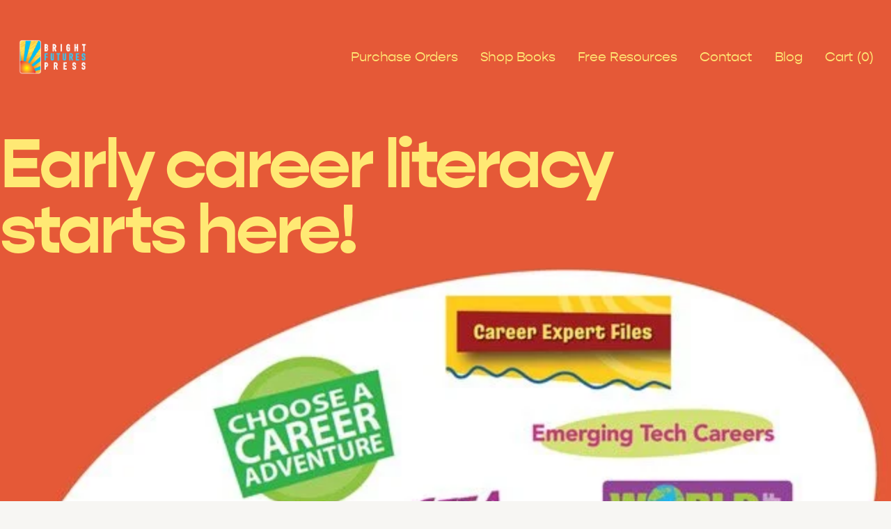

--- FILE ---
content_type: text/html;charset=utf-8
request_url: https://www.brightfuturespress.com/?attachment_id=780
body_size: 49571
content:
<!doctype html>
<html xmlns:og="http://opengraphprotocol.org/schema/" xmlns:fb="http://www.facebook.com/2008/fbml" lang="en-US"  >
  <head>
    <meta http-equiv="X-UA-Compatible" content="IE=edge,chrome=1">
    <meta name="viewport" content="width=device-width, initial-scale=1">
    <!-- This is Squarespace. --><!-- grape-wrasse-w6xn -->
<base href="">
<meta charset="utf-8" />
<title>Educational Resources for Grades 4–7 Across U.S. Schools | Bright Future Press - Inspire Learning &amp; Skill Development</title>
<meta http-equiv="Accept-CH" content="Sec-CH-UA-Platform-Version, Sec-CH-UA-Model" /><link rel="icon" type="image/x-icon" href="https://images.squarespace-cdn.com/content/v1/65cd31eb21556c0128d971be/f04d87ae-c66c-42a9-b4d4-cf8338e1b1ad/favicon.ico"/>
<link rel="canonical" href="https://www.brightfuturespress.com"/>
<meta property="og:site_name" content="Bright Futures Press"/>
<meta property="og:title" content="Educational Resources for Grades 4–7 Across U.S. Schools | Bright Future Press - Inspire Learning &amp; Skill Development"/>
<meta property="og:url" content="https://www.brightfuturespress.com"/>
<meta property="og:type" content="website"/>
<meta property="og:description" content="Discover Bright Future Press's educational resources for grades 4–7, crafted to support U.S. schools nationwide. Our interactive books and learning materials inspire knowledge, critical thinking, skill-building, and career development for young learners, providing essential tools for academic growth"/>
<meta property="og:image" content="http://static1.squarespace.com/static/65cd31eb21556c0128d971be/t/65ce825e36d0bd143e46b7f3/1708032606164/BFP_Logo_WebsiteNEW.png?format=1500w"/>
<meta property="og:image:width" content="900"/>
<meta property="og:image:height" content="450"/>
<meta itemprop="name" content="Educational Resources for Grades 4–7 Across U.S. Schools &#124; Bright Future Press - Inspire Learning &amp; Skill Development"/>
<meta itemprop="url" content="https://www.brightfuturespress.com"/>
<meta itemprop="description" content="Discover Bright Future Press's educational resources for grades 4–7, crafted to support U.S. schools nationwide. Our interactive books and learning materials inspire knowledge, critical thinking, skill-building, and career development for young learners, providing essential tools for academic growth"/>
<meta itemprop="thumbnailUrl" content="http://static1.squarespace.com/static/65cd31eb21556c0128d971be/t/65ce825e36d0bd143e46b7f3/1708032606164/BFP_Logo_WebsiteNEW.png?format=1500w"/>
<link rel="image_src" href="http://static1.squarespace.com/static/65cd31eb21556c0128d971be/t/65ce825e36d0bd143e46b7f3/1708032606164/BFP_Logo_WebsiteNEW.png?format=1500w" />
<meta itemprop="image" content="http://static1.squarespace.com/static/65cd31eb21556c0128d971be/t/65ce825e36d0bd143e46b7f3/1708032606164/BFP_Logo_WebsiteNEW.png?format=1500w"/>
<meta name="twitter:title" content="Educational Resources for Grades 4–7 Across U.S. Schools &#124; Bright Future Press - Inspire Learning &amp; Skill Development"/>
<meta name="twitter:image" content="http://static1.squarespace.com/static/65cd31eb21556c0128d971be/t/65ce825e36d0bd143e46b7f3/1708032606164/BFP_Logo_WebsiteNEW.png?format=1500w"/>
<meta name="twitter:url" content="https://www.brightfuturespress.com"/>
<meta name="twitter:card" content="summary"/>
<meta name="twitter:description" content="Discover Bright Future Press's educational resources for grades 4–7, crafted to support U.S. schools nationwide. Our interactive books and learning materials inspire knowledge, critical thinking, skill-building, and career development for young learners, providing essential tools for academic growth"/>
<meta name="description" content="Discover Bright Future Press's educational resources for grades 4–7, 
crafted to support U.S. schools nationwide. Our interactive books and 
learning materials inspire knowledge, critical thinking, skill-building, 
and career development for young learners, providing essential tools for 
academic growth in classrooms across the USA. Ideal for educators and 
parents seeking high quality resources." />
<link rel="preconnect" href="https://images.squarespace-cdn.com">
<link rel="preconnect" href="https://use.typekit.net" crossorigin>
<link rel="preconnect" href="https://p.typekit.net" crossorigin>
<script type="text/javascript" src="//use.typekit.net/ik/[base64].js" async fetchpriority="high" onload="try{Typekit.load();}catch(e){} document.documentElement.classList.remove('wf-loading');"></script>
<script>document.documentElement.classList.add('wf-loading')</script>
<style>@keyframes fonts-loading { 0%, 99% { color: transparent; } } html.wf-loading * { animation: fonts-loading 3s; }</style>
<script type="text/javascript" crossorigin="anonymous" defer="true" nomodule="nomodule" src="//assets.squarespace.com/@sqs/polyfiller/1.6/legacy.js"></script>
<script type="text/javascript" crossorigin="anonymous" defer="true" src="//assets.squarespace.com/@sqs/polyfiller/1.6/modern.js"></script>
<script type="text/javascript">SQUARESPACE_ROLLUPS = {};</script>
<script>(function(rollups, name) { if (!rollups[name]) { rollups[name] = {}; } rollups[name].js = ["//assets.squarespace.com/universal/scripts-compressed/extract-css-runtime-2dd5ab6e99ba6ab5-min.en-US.js"]; })(SQUARESPACE_ROLLUPS, 'squarespace-extract_css_runtime');</script>
<script crossorigin="anonymous" src="//assets.squarespace.com/universal/scripts-compressed/extract-css-runtime-2dd5ab6e99ba6ab5-min.en-US.js" defer ></script><script>(function(rollups, name) { if (!rollups[name]) { rollups[name] = {}; } rollups[name].js = ["//assets.squarespace.com/universal/scripts-compressed/extract-css-moment-js-vendor-6f2a1f6ec9a41489-min.en-US.js"]; })(SQUARESPACE_ROLLUPS, 'squarespace-extract_css_moment_js_vendor');</script>
<script crossorigin="anonymous" src="//assets.squarespace.com/universal/scripts-compressed/extract-css-moment-js-vendor-6f2a1f6ec9a41489-min.en-US.js" defer ></script><script>(function(rollups, name) { if (!rollups[name]) { rollups[name] = {}; } rollups[name].js = ["//assets.squarespace.com/universal/scripts-compressed/cldr-resource-pack-22ed584d99d9b83d-min.en-US.js"]; })(SQUARESPACE_ROLLUPS, 'squarespace-cldr_resource_pack');</script>
<script crossorigin="anonymous" src="//assets.squarespace.com/universal/scripts-compressed/cldr-resource-pack-22ed584d99d9b83d-min.en-US.js" defer ></script><script>(function(rollups, name) { if (!rollups[name]) { rollups[name] = {}; } rollups[name].js = ["//assets.squarespace.com/universal/scripts-compressed/common-vendors-stable-fbd854d40b0804b7-min.en-US.js"]; })(SQUARESPACE_ROLLUPS, 'squarespace-common_vendors_stable');</script>
<script crossorigin="anonymous" src="//assets.squarespace.com/universal/scripts-compressed/common-vendors-stable-fbd854d40b0804b7-min.en-US.js" defer ></script><script>(function(rollups, name) { if (!rollups[name]) { rollups[name] = {}; } rollups[name].js = ["//assets.squarespace.com/universal/scripts-compressed/common-vendors-ca5ce1a64a3152e7-min.en-US.js"]; })(SQUARESPACE_ROLLUPS, 'squarespace-common_vendors');</script>
<script crossorigin="anonymous" src="//assets.squarespace.com/universal/scripts-compressed/common-vendors-ca5ce1a64a3152e7-min.en-US.js" defer ></script><script>(function(rollups, name) { if (!rollups[name]) { rollups[name] = {}; } rollups[name].js = ["//assets.squarespace.com/universal/scripts-compressed/common-9eac92c4e42a801a-min.en-US.js"]; })(SQUARESPACE_ROLLUPS, 'squarespace-common');</script>
<script crossorigin="anonymous" src="//assets.squarespace.com/universal/scripts-compressed/common-9eac92c4e42a801a-min.en-US.js" defer ></script><script>(function(rollups, name) { if (!rollups[name]) { rollups[name] = {}; } rollups[name].js = ["//assets.squarespace.com/universal/scripts-compressed/commerce-04c5da9100d61c5c-min.en-US.js"]; })(SQUARESPACE_ROLLUPS, 'squarespace-commerce');</script>
<script crossorigin="anonymous" src="//assets.squarespace.com/universal/scripts-compressed/commerce-04c5da9100d61c5c-min.en-US.js" defer ></script><script>(function(rollups, name) { if (!rollups[name]) { rollups[name] = {}; } rollups[name].css = ["//assets.squarespace.com/universal/styles-compressed/commerce-d39519ad4c059802-min.en-US.css"]; })(SQUARESPACE_ROLLUPS, 'squarespace-commerce');</script>
<link rel="stylesheet" type="text/css" href="//assets.squarespace.com/universal/styles-compressed/commerce-d39519ad4c059802-min.en-US.css"><script>(function(rollups, name) { if (!rollups[name]) { rollups[name] = {}; } rollups[name].js = ["//assets.squarespace.com/universal/scripts-compressed/user-account-core-8b0a84d12ccf2da8-min.en-US.js"]; })(SQUARESPACE_ROLLUPS, 'squarespace-user_account_core');</script>
<script crossorigin="anonymous" src="//assets.squarespace.com/universal/scripts-compressed/user-account-core-8b0a84d12ccf2da8-min.en-US.js" defer ></script><script>(function(rollups, name) { if (!rollups[name]) { rollups[name] = {}; } rollups[name].css = ["//assets.squarespace.com/universal/styles-compressed/user-account-core-d101a9d3cd0580b1-min.en-US.css"]; })(SQUARESPACE_ROLLUPS, 'squarespace-user_account_core');</script>
<link rel="stylesheet" type="text/css" href="//assets.squarespace.com/universal/styles-compressed/user-account-core-d101a9d3cd0580b1-min.en-US.css"><script>(function(rollups, name) { if (!rollups[name]) { rollups[name] = {}; } rollups[name].js = ["//assets.squarespace.com/universal/scripts-compressed/performance-6c7058b44420b6db-min.en-US.js"]; })(SQUARESPACE_ROLLUPS, 'squarespace-performance');</script>
<script crossorigin="anonymous" src="//assets.squarespace.com/universal/scripts-compressed/performance-6c7058b44420b6db-min.en-US.js" defer ></script><script data-name="static-context">Static = window.Static || {}; Static.SQUARESPACE_CONTEXT = {"betaFeatureFlags":["marketing_automations","campaigns_new_image_layout_picker","modernized-pdp-m2-enabled","override_block_styles","section-sdk-plp-list-view-atc-button-enabled","new_stacked_index","campaigns_import_discounts","i18n_beta_website_locales","pdp-site-styling-updates","marketing_landing_page","campaigns_thumbnail_layout","form_block_first_last_name_required","enable_form_submission_trigger","campaigns_discount_section_in_blasts","commerce-product-forms-rendering","scripts_defer","campaigns_discount_section_in_automations","contacts_and_campaigns_redesign","campaigns_merch_state","nested_categories","member_areas_feature","supports_versioned_template_assets","enable_modernized_pdp_m3_layout_data"],"facebookAppId":"314192535267336","facebookApiVersion":"v6.0","rollups":{"squarespace-announcement-bar":{"js":"//assets.squarespace.com/universal/scripts-compressed/announcement-bar-92ab1c4891022f1d-min.en-US.js"},"squarespace-audio-player":{"css":"//assets.squarespace.com/universal/styles-compressed/audio-player-b05f5197a871c566-min.en-US.css","js":"//assets.squarespace.com/universal/scripts-compressed/audio-player-48b2ef79cf1c7ffb-min.en-US.js"},"squarespace-blog-collection-list":{"css":"//assets.squarespace.com/universal/styles-compressed/blog-collection-list-b4046463b72f34e2-min.en-US.css","js":"//assets.squarespace.com/universal/scripts-compressed/blog-collection-list-f78db80fc1cd6fce-min.en-US.js"},"squarespace-calendar-block-renderer":{"css":"//assets.squarespace.com/universal/styles-compressed/calendar-block-renderer-b72d08ba4421f5a0-min.en-US.css","js":"//assets.squarespace.com/universal/scripts-compressed/calendar-block-renderer-550530d9b21148ea-min.en-US.js"},"squarespace-chartjs-helpers":{"css":"//assets.squarespace.com/universal/styles-compressed/chartjs-helpers-96b256171ee039c1-min.en-US.css","js":"//assets.squarespace.com/universal/scripts-compressed/chartjs-helpers-4fd57f343946d08e-min.en-US.js"},"squarespace-comments":{"css":"//assets.squarespace.com/universal/styles-compressed/comments-1005d8fa07d32785-min.en-US.css","js":"//assets.squarespace.com/universal/scripts-compressed/comments-d922b45b8f50411f-min.en-US.js"},"squarespace-custom-css-popup":{"css":"//assets.squarespace.com/universal/styles-compressed/custom-css-popup-679a91a14e6e13a0-min.en-US.css","js":"//assets.squarespace.com/universal/scripts-compressed/custom-css-popup-694ba9f86535171d-min.en-US.js"},"squarespace-dialog":{"css":"//assets.squarespace.com/universal/styles-compressed/dialog-f9093f2d526b94df-min.en-US.css","js":"//assets.squarespace.com/universal/scripts-compressed/dialog-2540b905667f1e8a-min.en-US.js"},"squarespace-events-collection":{"css":"//assets.squarespace.com/universal/styles-compressed/events-collection-b72d08ba4421f5a0-min.en-US.css","js":"//assets.squarespace.com/universal/scripts-compressed/events-collection-3e7891c6b5666deb-min.en-US.js"},"squarespace-form-rendering-utils":{"js":"//assets.squarespace.com/universal/scripts-compressed/form-rendering-utils-1e98ecf968b71382-min.en-US.js"},"squarespace-forms":{"css":"//assets.squarespace.com/universal/styles-compressed/forms-0afd3c6ac30bbab1-min.en-US.css","js":"//assets.squarespace.com/universal/scripts-compressed/forms-2d09c3f5449a7594-min.en-US.js"},"squarespace-gallery-collection-list":{"css":"//assets.squarespace.com/universal/styles-compressed/gallery-collection-list-b4046463b72f34e2-min.en-US.css","js":"//assets.squarespace.com/universal/scripts-compressed/gallery-collection-list-07747667a3187b76-min.en-US.js"},"squarespace-image-zoom":{"css":"//assets.squarespace.com/universal/styles-compressed/image-zoom-b4046463b72f34e2-min.en-US.css","js":"//assets.squarespace.com/universal/scripts-compressed/image-zoom-60c18dc5f8f599ea-min.en-US.js"},"squarespace-pinterest":{"css":"//assets.squarespace.com/universal/styles-compressed/pinterest-b4046463b72f34e2-min.en-US.css","js":"//assets.squarespace.com/universal/scripts-compressed/pinterest-95bcbc1cf54446d6-min.en-US.js"},"squarespace-popup-overlay":{"css":"//assets.squarespace.com/universal/styles-compressed/popup-overlay-b742b752f5880972-min.en-US.css","js":"//assets.squarespace.com/universal/scripts-compressed/popup-overlay-8991e64cae120c67-min.en-US.js"},"squarespace-product-quick-view":{"css":"//assets.squarespace.com/universal/styles-compressed/product-quick-view-da3f631e5a2b9554-min.en-US.css","js":"//assets.squarespace.com/universal/scripts-compressed/product-quick-view-6d68dff0cfe93a85-min.en-US.js"},"squarespace-products-collection-item-v2":{"css":"//assets.squarespace.com/universal/styles-compressed/products-collection-item-v2-b4046463b72f34e2-min.en-US.css","js":"//assets.squarespace.com/universal/scripts-compressed/products-collection-item-v2-e3a3f101748fca6e-min.en-US.js"},"squarespace-products-collection-list-v2":{"css":"//assets.squarespace.com/universal/styles-compressed/products-collection-list-v2-b4046463b72f34e2-min.en-US.css","js":"//assets.squarespace.com/universal/scripts-compressed/products-collection-list-v2-eedc544f4cc56af4-min.en-US.js"},"squarespace-search-page":{"css":"//assets.squarespace.com/universal/styles-compressed/search-page-90a67fc09b9b32c6-min.en-US.css","js":"//assets.squarespace.com/universal/scripts-compressed/search-page-0ff0e020ab1fa1a7-min.en-US.js"},"squarespace-search-preview":{"js":"//assets.squarespace.com/universal/scripts-compressed/search-preview-0cd39e3057f784ac-min.en-US.js"},"squarespace-simple-liking":{"css":"//assets.squarespace.com/universal/styles-compressed/simple-liking-701bf8bbc05ec6aa-min.en-US.css","js":"//assets.squarespace.com/universal/scripts-compressed/simple-liking-c63bf8989a1c119a-min.en-US.js"},"squarespace-social-buttons":{"css":"//assets.squarespace.com/universal/styles-compressed/social-buttons-95032e5fa98e47a5-min.en-US.css","js":"//assets.squarespace.com/universal/scripts-compressed/social-buttons-0d3103d68d9577b7-min.en-US.js"},"squarespace-tourdates":{"css":"//assets.squarespace.com/universal/styles-compressed/tourdates-b4046463b72f34e2-min.en-US.css","js":"//assets.squarespace.com/universal/scripts-compressed/tourdates-6935a85e44fbeb38-min.en-US.js"},"squarespace-website-overlays-manager":{"css":"//assets.squarespace.com/universal/styles-compressed/website-overlays-manager-07ea5a4e004e6710-min.en-US.css","js":"//assets.squarespace.com/universal/scripts-compressed/website-overlays-manager-70d38206948bb16f-min.en-US.js"}},"pageType":2,"website":{"id":"65cd31eb21556c0128d971be","identifier":"grape-wrasse-w6xn","websiteType":4,"contentModifiedOn":1769028287957,"cloneable":false,"hasBeenCloneable":false,"siteStatus":{},"language":"en-US","translationLocale":"en-US","formattingLocale":"en-US","timeZone":"America/New_York","machineTimeZoneOffset":-18000000,"timeZoneOffset":-18000000,"timeZoneAbbr":"EST","siteTitle":"Bright Futures Press","fullSiteTitle":"Educational Resources for Grades 4\u20137 Across U.S. Schools | Bright Future Press - Inspire Learning & Skill Development","location":{},"logoImageId":"65ce825e36d0bd143e46b7f3","shareButtonOptions":{"6":true,"2":true,"3":true,"8":true,"4":true,"1":true,"7":true},"logoImageUrl":"//images.squarespace-cdn.com/content/v1/65cd31eb21556c0128d971be/bdf15363-080d-47be-86ea-c0475f5a610c/BFP_Logo_WebsiteNEW.png","authenticUrl":"https://www.brightfuturespress.com","internalUrl":"https://grape-wrasse-w6xn.squarespace.com","baseUrl":"https://www.brightfuturespress.com","primaryDomain":"www.brightfuturespress.com","sslSetting":3,"isHstsEnabled":false,"socialAccounts":[{"serviceId":64,"addedOn":1707946476103,"profileUrl":"http://instagram.com/squarespace","iconEnabled":true,"serviceName":"instagram-unauth"},{"serviceId":62,"addedOn":1707946476107,"profileUrl":"http://twitter.com/squarespace","iconEnabled":true,"serviceName":"twitter-unauth"},{"serviceId":69,"addedOn":1707946476120,"profileUrl":"http://youtube.com/squarespace","iconEnabled":true,"serviceName":"youtube-unauth"}],"typekitId":"","statsMigrated":false,"imageMetadataProcessingEnabled":true,"screenshotId":"bb97cd678ebb488f371112e8a6401410232ced73551192dda31beac6c185d046","captchaSettings":{"enabledForDonations":false},"showOwnerLogin":false},"websiteSettings":{"id":"65cd31eb21556c0128d971c1","websiteId":"65cd31eb21556c0128d971be","subjects":[],"country":"US","state":"NC","simpleLikingEnabled":true,"mobileInfoBarSettings":{"isContactEmailEnabled":false,"isContactPhoneNumberEnabled":false,"isLocationEnabled":false,"isBusinessHoursEnabled":false},"announcementBarSettings":{"style":2,"text":"<p class=\"\" style=\"white-space:pre-wrap;\">SCHOOLS and LIBRARIES ONLY: To order using a purchase order, please click here.</p>","clickthroughUrl":{"url":"/purchase-orders","newWindow":false}},"popupOverlaySettings":{"style":2,"showOnScroll":false,"scrollPercentage":25,"showOnTimer":true,"timerDelay":0,"showUntilSignup":true,"displayFrequency":7,"enableMobile":true,"enabledPages":["65cd32f96eba826b63a38eb1"],"showOnAllPages":false,"version":7},"commentLikesAllowed":true,"commentAnonAllowed":true,"commentThreaded":true,"commentApprovalRequired":false,"commentAvatarsOn":true,"commentSortType":2,"commentFlagThreshold":0,"commentFlagsAllowed":true,"commentEnableByDefault":true,"commentDisableAfterDaysDefault":0,"disqusShortname":"","commentsEnabled":false,"businessHours":{},"storeSettings":{"returnPolicy":null,"termsOfService":null,"privacyPolicy":null,"expressCheckout":false,"continueShoppingLinkUrl":"/","useLightCart":false,"showNoteField":false,"shippingCountryDefaultValue":"US","billToShippingDefaultValue":false,"showShippingPhoneNumber":true,"isShippingPhoneRequired":false,"showBillingPhoneNumber":true,"isBillingPhoneRequired":false,"currenciesSupported":["USD","CAD","GBP","AUD","EUR","CHF","NOK","SEK","DKK","NZD","SGD","MXN","HKD","CZK","ILS","MYR","RUB","PHP","PLN","THB","BRL","ARS","COP","IDR","INR","JPY","ZAR"],"defaultCurrency":"USD","selectedCurrency":"USD","measurementStandard":1,"showCustomCheckoutForm":false,"checkoutPageMarketingOptInEnabled":true,"enableMailingListOptInByDefault":false,"sameAsRetailLocation":false,"merchandisingSettings":{"scarcityEnabledOnProductItems":false,"scarcityEnabledOnProductBlocks":false,"scarcityMessageType":"DEFAULT_SCARCITY_MESSAGE","scarcityThreshold":10,"multipleQuantityAllowedForServices":true,"restockNotificationsEnabled":false,"restockNotificationsMailingListSignUpEnabled":false,"relatedProductsEnabled":false,"relatedProductsOrdering":"random","soldOutVariantsDropdownDisabled":false,"productComposerOptedIn":false,"productComposerABTestOptedOut":false,"productReviewsEnabled":false},"minimumOrderSubtotalEnabled":false,"minimumOrderSubtotal":{"currency":"USD","value":"0.00"},"addToCartConfirmationType":2,"isLive":true,"multipleQuantityAllowedForServices":true},"useEscapeKeyToLogin":false,"ssBadgeType":1,"ssBadgePosition":4,"ssBadgeVisibility":1,"ssBadgeDevices":1,"pinterestOverlayOptions":{"mode":"disabled"},"userAccountsSettings":{"loginAllowed":true,"signupAllowed":true}},"cookieSettings":{"isCookieBannerEnabled":false,"isRestrictiveCookiePolicyEnabled":false,"cookieBannerText":"","cookieBannerTheme":"","cookieBannerVariant":"","cookieBannerPosition":"","cookieBannerCtaVariant":"","cookieBannerCtaText":"","cookieBannerAcceptType":"OPT_IN","cookieBannerOptOutCtaText":"","cookieBannerHasOptOut":false,"cookieBannerHasManageCookies":true,"cookieBannerManageCookiesLabel":"","cookieBannerSavedPreferencesText":"","cookieBannerSavedPreferencesLayout":"PILL"},"websiteCloneable":false,"collection":{"title":"Home","id":"65cd32f96eba826b63a38eb1","fullUrl":"/","type":10,"permissionType":1},"subscribed":false,"appDomain":"squarespace.com","templateTweakable":true,"tweakJSON":{"form-use-theme-colors":"false","header-logo-height":"50px","header-mobile-logo-max-height":"30px","header-vert-padding":"1vw","header-width":"Inset","maxPageWidth":"1500px","mobile-header-vert-padding":"6vw","pagePadding":"2vw","tweak-blog-alternating-side-by-side-image-aspect-ratio":"1:1 Square","tweak-blog-alternating-side-by-side-image-spacing":"6%","tweak-blog-alternating-side-by-side-meta-spacing":"20px","tweak-blog-alternating-side-by-side-primary-meta":"Categories","tweak-blog-alternating-side-by-side-read-more-spacing":"20px","tweak-blog-alternating-side-by-side-secondary-meta":"Date","tweak-blog-basic-grid-columns":"2","tweak-blog-basic-grid-image-aspect-ratio":"3:2 Standard","tweak-blog-basic-grid-image-spacing":"50px","tweak-blog-basic-grid-meta-spacing":"37px","tweak-blog-basic-grid-primary-meta":"Categories","tweak-blog-basic-grid-read-more-spacing":"37px","tweak-blog-basic-grid-secondary-meta":"Date","tweak-blog-item-custom-width":"75","tweak-blog-item-show-author-profile":"true","tweak-blog-item-width":"Medium","tweak-blog-masonry-columns":"2","tweak-blog-masonry-horizontal-spacing":"30px","tweak-blog-masonry-image-spacing":"20px","tweak-blog-masonry-meta-spacing":"20px","tweak-blog-masonry-primary-meta":"Categories","tweak-blog-masonry-read-more-spacing":"20px","tweak-blog-masonry-secondary-meta":"Date","tweak-blog-masonry-vertical-spacing":"30px","tweak-blog-side-by-side-image-aspect-ratio":"1:1 Square","tweak-blog-side-by-side-image-spacing":"6%","tweak-blog-side-by-side-meta-spacing":"20px","tweak-blog-side-by-side-primary-meta":"Categories","tweak-blog-side-by-side-read-more-spacing":"20px","tweak-blog-side-by-side-secondary-meta":"Date","tweak-blog-single-column-image-spacing":"50px","tweak-blog-single-column-meta-spacing":"30px","tweak-blog-single-column-primary-meta":"Categories","tweak-blog-single-column-read-more-spacing":"30px","tweak-blog-single-column-secondary-meta":"Date","tweak-events-stacked-show-thumbnails":"true","tweak-events-stacked-thumbnail-size":"3:2 Standard","tweak-fixed-header":"false","tweak-fixed-header-style":"Scroll Back","tweak-global-animations-animation-curve":"ease","tweak-global-animations-animation-delay":"0.6s","tweak-global-animations-animation-duration":"0.80s","tweak-global-animations-animation-style":"fade","tweak-global-animations-animation-type":"slide","tweak-global-animations-complexity-level":"detailed","tweak-global-animations-enabled":"true","tweak-portfolio-grid-basic-custom-height":"50","tweak-portfolio-grid-overlay-custom-height":"20","tweak-portfolio-hover-follow-acceleration":"10%","tweak-portfolio-hover-follow-animation-duration":"Medium","tweak-portfolio-hover-follow-animation-type":"Fade","tweak-portfolio-hover-follow-delimiter":"Forward Slash","tweak-portfolio-hover-follow-front":"false","tweak-portfolio-hover-follow-layout":"Inline","tweak-portfolio-hover-follow-size":"75","tweak-portfolio-hover-follow-text-spacing-x":"1.5","tweak-portfolio-hover-follow-text-spacing-y":"1.5","tweak-portfolio-hover-static-animation-duration":"Medium","tweak-portfolio-hover-static-animation-type":"Scale Up","tweak-portfolio-hover-static-delimiter":"Forward Slash","tweak-portfolio-hover-static-front":"false","tweak-portfolio-hover-static-layout":"Stacked","tweak-portfolio-hover-static-size":"75","tweak-portfolio-hover-static-text-spacing-x":"1.5","tweak-portfolio-hover-static-text-spacing-y":"1.5","tweak-portfolio-index-background-animation-duration":"Medium","tweak-portfolio-index-background-animation-type":"Fade","tweak-portfolio-index-background-custom-height":"50","tweak-portfolio-index-background-delimiter":"None","tweak-portfolio-index-background-height":"Large","tweak-portfolio-index-background-horizontal-alignment":"Center","tweak-portfolio-index-background-link-format":"Stacked","tweak-portfolio-index-background-persist":"false","tweak-portfolio-index-background-vertical-alignment":"Middle","tweak-portfolio-index-background-width":"Full","tweak-transparent-header":"true"},"templateId":"5c5a519771c10ba3470d8101","templateVersion":"7.1","pageFeatures":[1,2,4],"gmRenderKey":"QUl6YVN5Q0JUUk9xNkx1dkZfSUUxcjQ2LVQ0QWVUU1YtMGQ3bXk4","templateScriptsRootUrl":"https://static1.squarespace.com/static/vta/5c5a519771c10ba3470d8101/scripts/","impersonatedSession":false,"tzData":{"zones":[[-300,"US","E%sT",null]],"rules":{"US":[[1967,2006,null,"Oct","lastSun","2:00","0","S"],[1987,2006,null,"Apr","Sun>=1","2:00","1:00","D"],[2007,"max",null,"Mar","Sun>=8","2:00","1:00","D"],[2007,"max",null,"Nov","Sun>=1","2:00","0","S"]]}},"showAnnouncementBar":true,"recaptchaEnterpriseContext":{"recaptchaEnterpriseSiteKey":"6LdDFQwjAAAAAPigEvvPgEVbb7QBm-TkVJdDTlAv"},"i18nContext":{"timeZoneData":{"id":"America/New_York","name":"Eastern Time"}},"env":"PRODUCTION","visitorFormContext":{"formFieldFormats":{"countries":[{"name":"Afghanistan","code":"AF","phoneCode":"+93"},{"name":"\u00C5land Islands","code":"AX","phoneCode":"+358"},{"name":"Albania","code":"AL","phoneCode":"+355"},{"name":"Algeria","code":"DZ","phoneCode":"+213"},{"name":"American Samoa","code":"AS","phoneCode":"+1"},{"name":"Andorra","code":"AD","phoneCode":"+376"},{"name":"Angola","code":"AO","phoneCode":"+244"},{"name":"Anguilla","code":"AI","phoneCode":"+1"},{"name":"Antigua & Barbuda","code":"AG","phoneCode":"+1"},{"name":"Argentina","code":"AR","phoneCode":"+54"},{"name":"Armenia","code":"AM","phoneCode":"+374"},{"name":"Aruba","code":"AW","phoneCode":"+297"},{"name":"Ascension Island","code":"AC","phoneCode":"+247"},{"name":"Australia","code":"AU","phoneCode":"+61"},{"name":"Austria","code":"AT","phoneCode":"+43"},{"name":"Azerbaijan","code":"AZ","phoneCode":"+994"},{"name":"Bahamas","code":"BS","phoneCode":"+1"},{"name":"Bahrain","code":"BH","phoneCode":"+973"},{"name":"Bangladesh","code":"BD","phoneCode":"+880"},{"name":"Barbados","code":"BB","phoneCode":"+1"},{"name":"Belarus","code":"BY","phoneCode":"+375"},{"name":"Belgium","code":"BE","phoneCode":"+32"},{"name":"Belize","code":"BZ","phoneCode":"+501"},{"name":"Benin","code":"BJ","phoneCode":"+229"},{"name":"Bermuda","code":"BM","phoneCode":"+1"},{"name":"Bhutan","code":"BT","phoneCode":"+975"},{"name":"Bolivia","code":"BO","phoneCode":"+591"},{"name":"Bosnia & Herzegovina","code":"BA","phoneCode":"+387"},{"name":"Botswana","code":"BW","phoneCode":"+267"},{"name":"Brazil","code":"BR","phoneCode":"+55"},{"name":"British Indian Ocean Territory","code":"IO","phoneCode":"+246"},{"name":"British Virgin Islands","code":"VG","phoneCode":"+1"},{"name":"Brunei","code":"BN","phoneCode":"+673"},{"name":"Bulgaria","code":"BG","phoneCode":"+359"},{"name":"Burkina Faso","code":"BF","phoneCode":"+226"},{"name":"Burundi","code":"BI","phoneCode":"+257"},{"name":"Cambodia","code":"KH","phoneCode":"+855"},{"name":"Cameroon","code":"CM","phoneCode":"+237"},{"name":"Canada","code":"CA","phoneCode":"+1"},{"name":"Cape Verde","code":"CV","phoneCode":"+238"},{"name":"Caribbean Netherlands","code":"BQ","phoneCode":"+599"},{"name":"Cayman Islands","code":"KY","phoneCode":"+1"},{"name":"Central African Republic","code":"CF","phoneCode":"+236"},{"name":"Chad","code":"TD","phoneCode":"+235"},{"name":"Chile","code":"CL","phoneCode":"+56"},{"name":"China","code":"CN","phoneCode":"+86"},{"name":"Christmas Island","code":"CX","phoneCode":"+61"},{"name":"Cocos (Keeling) Islands","code":"CC","phoneCode":"+61"},{"name":"Colombia","code":"CO","phoneCode":"+57"},{"name":"Comoros","code":"KM","phoneCode":"+269"},{"name":"Congo - Brazzaville","code":"CG","phoneCode":"+242"},{"name":"Congo - Kinshasa","code":"CD","phoneCode":"+243"},{"name":"Cook Islands","code":"CK","phoneCode":"+682"},{"name":"Costa Rica","code":"CR","phoneCode":"+506"},{"name":"C\u00F4te d\u2019Ivoire","code":"CI","phoneCode":"+225"},{"name":"Croatia","code":"HR","phoneCode":"+385"},{"name":"Cuba","code":"CU","phoneCode":"+53"},{"name":"Cura\u00E7ao","code":"CW","phoneCode":"+599"},{"name":"Cyprus","code":"CY","phoneCode":"+357"},{"name":"Czechia","code":"CZ","phoneCode":"+420"},{"name":"Denmark","code":"DK","phoneCode":"+45"},{"name":"Djibouti","code":"DJ","phoneCode":"+253"},{"name":"Dominica","code":"DM","phoneCode":"+1"},{"name":"Dominican Republic","code":"DO","phoneCode":"+1"},{"name":"Ecuador","code":"EC","phoneCode":"+593"},{"name":"Egypt","code":"EG","phoneCode":"+20"},{"name":"El Salvador","code":"SV","phoneCode":"+503"},{"name":"Equatorial Guinea","code":"GQ","phoneCode":"+240"},{"name":"Eritrea","code":"ER","phoneCode":"+291"},{"name":"Estonia","code":"EE","phoneCode":"+372"},{"name":"Eswatini","code":"SZ","phoneCode":"+268"},{"name":"Ethiopia","code":"ET","phoneCode":"+251"},{"name":"Falkland Islands","code":"FK","phoneCode":"+500"},{"name":"Faroe Islands","code":"FO","phoneCode":"+298"},{"name":"Fiji","code":"FJ","phoneCode":"+679"},{"name":"Finland","code":"FI","phoneCode":"+358"},{"name":"France","code":"FR","phoneCode":"+33"},{"name":"French Guiana","code":"GF","phoneCode":"+594"},{"name":"French Polynesia","code":"PF","phoneCode":"+689"},{"name":"Gabon","code":"GA","phoneCode":"+241"},{"name":"Gambia","code":"GM","phoneCode":"+220"},{"name":"Georgia","code":"GE","phoneCode":"+995"},{"name":"Germany","code":"DE","phoneCode":"+49"},{"name":"Ghana","code":"GH","phoneCode":"+233"},{"name":"Gibraltar","code":"GI","phoneCode":"+350"},{"name":"Greece","code":"GR","phoneCode":"+30"},{"name":"Greenland","code":"GL","phoneCode":"+299"},{"name":"Grenada","code":"GD","phoneCode":"+1"},{"name":"Guadeloupe","code":"GP","phoneCode":"+590"},{"name":"Guam","code":"GU","phoneCode":"+1"},{"name":"Guatemala","code":"GT","phoneCode":"+502"},{"name":"Guernsey","code":"GG","phoneCode":"+44"},{"name":"Guinea","code":"GN","phoneCode":"+224"},{"name":"Guinea-Bissau","code":"GW","phoneCode":"+245"},{"name":"Guyana","code":"GY","phoneCode":"+592"},{"name":"Haiti","code":"HT","phoneCode":"+509"},{"name":"Honduras","code":"HN","phoneCode":"+504"},{"name":"Hong Kong SAR China","code":"HK","phoneCode":"+852"},{"name":"Hungary","code":"HU","phoneCode":"+36"},{"name":"Iceland","code":"IS","phoneCode":"+354"},{"name":"India","code":"IN","phoneCode":"+91"},{"name":"Indonesia","code":"ID","phoneCode":"+62"},{"name":"Iran","code":"IR","phoneCode":"+98"},{"name":"Iraq","code":"IQ","phoneCode":"+964"},{"name":"Ireland","code":"IE","phoneCode":"+353"},{"name":"Isle of Man","code":"IM","phoneCode":"+44"},{"name":"Israel","code":"IL","phoneCode":"+972"},{"name":"Italy","code":"IT","phoneCode":"+39"},{"name":"Jamaica","code":"JM","phoneCode":"+1"},{"name":"Japan","code":"JP","phoneCode":"+81"},{"name":"Jersey","code":"JE","phoneCode":"+44"},{"name":"Jordan","code":"JO","phoneCode":"+962"},{"name":"Kazakhstan","code":"KZ","phoneCode":"+7"},{"name":"Kenya","code":"KE","phoneCode":"+254"},{"name":"Kiribati","code":"KI","phoneCode":"+686"},{"name":"Kosovo","code":"XK","phoneCode":"+383"},{"name":"Kuwait","code":"KW","phoneCode":"+965"},{"name":"Kyrgyzstan","code":"KG","phoneCode":"+996"},{"name":"Laos","code":"LA","phoneCode":"+856"},{"name":"Latvia","code":"LV","phoneCode":"+371"},{"name":"Lebanon","code":"LB","phoneCode":"+961"},{"name":"Lesotho","code":"LS","phoneCode":"+266"},{"name":"Liberia","code":"LR","phoneCode":"+231"},{"name":"Libya","code":"LY","phoneCode":"+218"},{"name":"Liechtenstein","code":"LI","phoneCode":"+423"},{"name":"Lithuania","code":"LT","phoneCode":"+370"},{"name":"Luxembourg","code":"LU","phoneCode":"+352"},{"name":"Macao SAR China","code":"MO","phoneCode":"+853"},{"name":"Madagascar","code":"MG","phoneCode":"+261"},{"name":"Malawi","code":"MW","phoneCode":"+265"},{"name":"Malaysia","code":"MY","phoneCode":"+60"},{"name":"Maldives","code":"MV","phoneCode":"+960"},{"name":"Mali","code":"ML","phoneCode":"+223"},{"name":"Malta","code":"MT","phoneCode":"+356"},{"name":"Marshall Islands","code":"MH","phoneCode":"+692"},{"name":"Martinique","code":"MQ","phoneCode":"+596"},{"name":"Mauritania","code":"MR","phoneCode":"+222"},{"name":"Mauritius","code":"MU","phoneCode":"+230"},{"name":"Mayotte","code":"YT","phoneCode":"+262"},{"name":"Mexico","code":"MX","phoneCode":"+52"},{"name":"Micronesia","code":"FM","phoneCode":"+691"},{"name":"Moldova","code":"MD","phoneCode":"+373"},{"name":"Monaco","code":"MC","phoneCode":"+377"},{"name":"Mongolia","code":"MN","phoneCode":"+976"},{"name":"Montenegro","code":"ME","phoneCode":"+382"},{"name":"Montserrat","code":"MS","phoneCode":"+1"},{"name":"Morocco","code":"MA","phoneCode":"+212"},{"name":"Mozambique","code":"MZ","phoneCode":"+258"},{"name":"Myanmar (Burma)","code":"MM","phoneCode":"+95"},{"name":"Namibia","code":"NA","phoneCode":"+264"},{"name":"Nauru","code":"NR","phoneCode":"+674"},{"name":"Nepal","code":"NP","phoneCode":"+977"},{"name":"Netherlands","code":"NL","phoneCode":"+31"},{"name":"New Caledonia","code":"NC","phoneCode":"+687"},{"name":"New Zealand","code":"NZ","phoneCode":"+64"},{"name":"Nicaragua","code":"NI","phoneCode":"+505"},{"name":"Niger","code":"NE","phoneCode":"+227"},{"name":"Nigeria","code":"NG","phoneCode":"+234"},{"name":"Niue","code":"NU","phoneCode":"+683"},{"name":"Norfolk Island","code":"NF","phoneCode":"+672"},{"name":"Northern Mariana Islands","code":"MP","phoneCode":"+1"},{"name":"North Korea","code":"KP","phoneCode":"+850"},{"name":"North Macedonia","code":"MK","phoneCode":"+389"},{"name":"Norway","code":"NO","phoneCode":"+47"},{"name":"Oman","code":"OM","phoneCode":"+968"},{"name":"Pakistan","code":"PK","phoneCode":"+92"},{"name":"Palau","code":"PW","phoneCode":"+680"},{"name":"Palestinian Territories","code":"PS","phoneCode":"+970"},{"name":"Panama","code":"PA","phoneCode":"+507"},{"name":"Papua New Guinea","code":"PG","phoneCode":"+675"},{"name":"Paraguay","code":"PY","phoneCode":"+595"},{"name":"Peru","code":"PE","phoneCode":"+51"},{"name":"Philippines","code":"PH","phoneCode":"+63"},{"name":"Poland","code":"PL","phoneCode":"+48"},{"name":"Portugal","code":"PT","phoneCode":"+351"},{"name":"Puerto Rico","code":"PR","phoneCode":"+1"},{"name":"Qatar","code":"QA","phoneCode":"+974"},{"name":"R\u00E9union","code":"RE","phoneCode":"+262"},{"name":"Romania","code":"RO","phoneCode":"+40"},{"name":"Russia","code":"RU","phoneCode":"+7"},{"name":"Rwanda","code":"RW","phoneCode":"+250"},{"name":"Samoa","code":"WS","phoneCode":"+685"},{"name":"San Marino","code":"SM","phoneCode":"+378"},{"name":"S\u00E3o Tom\u00E9 & Pr\u00EDncipe","code":"ST","phoneCode":"+239"},{"name":"Saudi Arabia","code":"SA","phoneCode":"+966"},{"name":"Senegal","code":"SN","phoneCode":"+221"},{"name":"Serbia","code":"RS","phoneCode":"+381"},{"name":"Seychelles","code":"SC","phoneCode":"+248"},{"name":"Sierra Leone","code":"SL","phoneCode":"+232"},{"name":"Singapore","code":"SG","phoneCode":"+65"},{"name":"Sint Maarten","code":"SX","phoneCode":"+1"},{"name":"Slovakia","code":"SK","phoneCode":"+421"},{"name":"Slovenia","code":"SI","phoneCode":"+386"},{"name":"Solomon Islands","code":"SB","phoneCode":"+677"},{"name":"Somalia","code":"SO","phoneCode":"+252"},{"name":"South Africa","code":"ZA","phoneCode":"+27"},{"name":"South Korea","code":"KR","phoneCode":"+82"},{"name":"South Sudan","code":"SS","phoneCode":"+211"},{"name":"Spain","code":"ES","phoneCode":"+34"},{"name":"Sri Lanka","code":"LK","phoneCode":"+94"},{"name":"St. Barth\u00E9lemy","code":"BL","phoneCode":"+590"},{"name":"St. Helena","code":"SH","phoneCode":"+290"},{"name":"St. Kitts & Nevis","code":"KN","phoneCode":"+1"},{"name":"St. Lucia","code":"LC","phoneCode":"+1"},{"name":"St. Martin","code":"MF","phoneCode":"+590"},{"name":"St. Pierre & Miquelon","code":"PM","phoneCode":"+508"},{"name":"St. Vincent & Grenadines","code":"VC","phoneCode":"+1"},{"name":"Sudan","code":"SD","phoneCode":"+249"},{"name":"Suriname","code":"SR","phoneCode":"+597"},{"name":"Svalbard & Jan Mayen","code":"SJ","phoneCode":"+47"},{"name":"Sweden","code":"SE","phoneCode":"+46"},{"name":"Switzerland","code":"CH","phoneCode":"+41"},{"name":"Syria","code":"SY","phoneCode":"+963"},{"name":"Taiwan","code":"TW","phoneCode":"+886"},{"name":"Tajikistan","code":"TJ","phoneCode":"+992"},{"name":"Tanzania","code":"TZ","phoneCode":"+255"},{"name":"Thailand","code":"TH","phoneCode":"+66"},{"name":"Timor-Leste","code":"TL","phoneCode":"+670"},{"name":"Togo","code":"TG","phoneCode":"+228"},{"name":"Tokelau","code":"TK","phoneCode":"+690"},{"name":"Tonga","code":"TO","phoneCode":"+676"},{"name":"Trinidad & Tobago","code":"TT","phoneCode":"+1"},{"name":"Tristan da Cunha","code":"TA","phoneCode":"+290"},{"name":"Tunisia","code":"TN","phoneCode":"+216"},{"name":"T\u00FCrkiye","code":"TR","phoneCode":"+90"},{"name":"Turkmenistan","code":"TM","phoneCode":"+993"},{"name":"Turks & Caicos Islands","code":"TC","phoneCode":"+1"},{"name":"Tuvalu","code":"TV","phoneCode":"+688"},{"name":"U.S. Virgin Islands","code":"VI","phoneCode":"+1"},{"name":"Uganda","code":"UG","phoneCode":"+256"},{"name":"Ukraine","code":"UA","phoneCode":"+380"},{"name":"United Arab Emirates","code":"AE","phoneCode":"+971"},{"name":"United Kingdom","code":"GB","phoneCode":"+44"},{"name":"United States","code":"US","phoneCode":"+1"},{"name":"Uruguay","code":"UY","phoneCode":"+598"},{"name":"Uzbekistan","code":"UZ","phoneCode":"+998"},{"name":"Vanuatu","code":"VU","phoneCode":"+678"},{"name":"Vatican City","code":"VA","phoneCode":"+39"},{"name":"Venezuela","code":"VE","phoneCode":"+58"},{"name":"Vietnam","code":"VN","phoneCode":"+84"},{"name":"Wallis & Futuna","code":"WF","phoneCode":"+681"},{"name":"Western Sahara","code":"EH","phoneCode":"+212"},{"name":"Yemen","code":"YE","phoneCode":"+967"},{"name":"Zambia","code":"ZM","phoneCode":"+260"},{"name":"Zimbabwe","code":"ZW","phoneCode":"+263"}],"initialPhoneFormat":{"id":0,"type":"PHONE_NUMBER","country":"US","labelLocale":"en-US","fields":[{"type":"SEPARATOR","label":"(","identifier":"LeftParen","length":0,"required":false,"metadata":{}},{"type":"FIELD","label":"1","identifier":"1","length":3,"required":false,"metadata":{}},{"type":"SEPARATOR","label":")","identifier":"RightParen","length":0,"required":false,"metadata":{}},{"type":"SEPARATOR","label":" ","identifier":"Space","length":0,"required":false,"metadata":{}},{"type":"FIELD","label":"2","identifier":"2","length":3,"required":false,"metadata":{}},{"type":"SEPARATOR","label":"-","identifier":"Dash","length":0,"required":false,"metadata":{}},{"type":"FIELD","label":"3","identifier":"3","length":14,"required":false,"metadata":{}}]},"initialNameOrder":"GIVEN_FIRST","initialAddressFormat":{"id":0,"type":"ADDRESS","country":"US","labelLocale":"en","fields":[{"type":"FIELD","label":"Address Line 1","identifier":"Line1","length":0,"required":true,"metadata":{"autocomplete":"address-line1"}},{"type":"SEPARATOR","label":"\n","identifier":"Newline","length":0,"required":false,"metadata":{}},{"type":"FIELD","label":"Address Line 2","identifier":"Line2","length":0,"required":false,"metadata":{"autocomplete":"address-line2"}},{"type":"SEPARATOR","label":"\n","identifier":"Newline","length":0,"required":false,"metadata":{}},{"type":"FIELD","label":"City","identifier":"City","length":0,"required":true,"metadata":{"autocomplete":"address-level2"}},{"type":"SEPARATOR","label":",","identifier":"Comma","length":0,"required":false,"metadata":{}},{"type":"SEPARATOR","label":" ","identifier":"Space","length":0,"required":false,"metadata":{}},{"type":"FIELD","label":"State","identifier":"State","length":0,"required":true,"metadata":{"autocomplete":"address-level1"}},{"type":"SEPARATOR","label":" ","identifier":"Space","length":0,"required":false,"metadata":{}},{"type":"FIELD","label":"ZIP Code","identifier":"Zip","length":0,"required":true,"metadata":{"autocomplete":"postal-code"}}]}},"localizedStrings":{"validation":{"noValidSelection":"A valid selection must be made.","invalidUrl":"Must be a valid URL.","stringTooLong":"Value should have a length no longer than {0}.","containsInvalidKey":"{0} contains an invalid key.","invalidTwitterUsername":"Must be a valid Twitter username.","valueOutsideRange":"Value must be in the range {0} to {1}.","invalidPassword":"Passwords should not contain whitespace.","missingRequiredSubfields":"{0} is missing required subfields: {1}","invalidCurrency":"Currency value should be formatted like 1234 or 123.99.","invalidMapSize":"Value should contain exactly {0} elements.","subfieldsRequired":"All fields in {0} are required.","formSubmissionFailed":"Form submission failed. Review the following information: {0}.","invalidCountryCode":"Country code should have an optional plus and up to 4 digits.","invalidDate":"This is not a real date.","required":"{0} is required.","invalidStringLength":"Value should be {0} characters long.","invalidEmail":"Email addresses should follow the format user@domain.com.","invalidListLength":"Value should be {0} elements long.","allEmpty":"Please fill out at least one form field.","missingRequiredQuestion":"Missing a required question.","invalidQuestion":"Contained an invalid question.","captchaFailure":"Captcha validation failed. Please try again.","stringTooShort":"Value should have a length of at least {0}.","invalid":"{0} is not valid.","formErrors":"Form Errors","containsInvalidValue":"{0} contains an invalid value.","invalidUnsignedNumber":"Numbers must contain only digits and no other characters.","invalidName":"Valid names contain only letters, numbers, spaces, ', or - characters."},"submit":"Submit","status":{"title":"{@} Block","learnMore":"Learn more"},"name":{"firstName":"First Name","lastName":"Last Name"},"lightbox":{"openForm":"Open Form"},"likert":{"agree":"Agree","stronglyDisagree":"Strongly Disagree","disagree":"Disagree","stronglyAgree":"Strongly Agree","neutral":"Neutral"},"time":{"am":"AM","second":"Second","pm":"PM","minute":"Minute","amPm":"AM/PM","hour":"Hour"},"notFound":"Form not found.","date":{"yyyy":"YYYY","year":"Year","mm":"MM","day":"Day","month":"Month","dd":"DD"},"phone":{"country":"Country","number":"Number","prefix":"Prefix","areaCode":"Area Code","line":"Line"},"submitError":"Unable to submit form. Please try again later.","address":{"stateProvince":"State/Province","country":"Country","zipPostalCode":"Zip/Postal Code","address2":"Address 2","address1":"Address 1","city":"City"},"email":{"signUp":"Sign up for news and updates"},"cannotSubmitDemoForm":"This is a demo form and cannot be submitted.","required":"(required)","invalidData":"Invalid form data."}}};</script><link rel="stylesheet" type="text/css" href="https://definitions.sqspcdn.com/website-component-definition/static-assets/website.components.button/7de422a4-ff9d-4e53-8097-40c817568090_290/website.components.button.styles.css"/><script defer src="https://definitions.sqspcdn.com/website-component-definition/static-assets/website.components.button/7de422a4-ff9d-4e53-8097-40c817568090_290/3196.js"></script><script defer src="https://definitions.sqspcdn.com/website-component-definition/static-assets/website.components.button/7de422a4-ff9d-4e53-8097-40c817568090_290/website.components.button.visitor.js"></script><script defer src="https://definitions.sqspcdn.com/website-component-definition/static-assets/website.components.button/7de422a4-ff9d-4e53-8097-40c817568090_290/block-animation-preview-manager.js"></script><script defer src="https://definitions.sqspcdn.com/website-component-definition/static-assets/website.components.button/7de422a4-ff9d-4e53-8097-40c817568090_290/8830.js"></script><script defer src="https://definitions.sqspcdn.com/website-component-definition/static-assets/website.components.button/7de422a4-ff9d-4e53-8097-40c817568090_290/trigger-animation-runtime.js"></script><script type="application/ld+json">{"url":"https://www.brightfuturespress.com","name":"Bright Futures Press","image":"//images.squarespace-cdn.com/content/v1/65cd31eb21556c0128d971be/bdf15363-080d-47be-86ea-c0475f5a610c/BFP_Logo_WebsiteNEW.png","@context":"http://schema.org","@type":"WebSite"}</script><script type="application/ld+json">{"address":"","image":"https://static1.squarespace.com/static/65cd31eb21556c0128d971be/t/65ce825e36d0bd143e46b7f3/1769028287957/","openingHours":"","@context":"http://schema.org","@type":"LocalBusiness"}</script><link rel="stylesheet" type="text/css" href="https://static1.squarespace.com/static/versioned-site-css/65cd31eb21556c0128d971be/23/5c5a519771c10ba3470d8101/65cd31eb21556c0128d971d3/1729/site.css"/><script>Static.COOKIE_BANNER_CAPABLE = true;</script>
<!-- End of Squarespace Headers -->
    <link rel="stylesheet" type="text/css" href="https://static1.squarespace.com/static/vta/5c5a519771c10ba3470d8101/versioned-assets/1769194398809-6LL0HK6WTZB1AXUIUR0D/static.css">
  </head>

  <body
    id="collection-65cd32f96eba826b63a38eb1"
    class="
      form-field-style-solid form-field-shape-square form-field-border-all form-field-checkbox-type-icon form-field-checkbox-fill-solid form-field-checkbox-color-inverted form-field-checkbox-shape-square form-field-checkbox-layout-stack form-field-radio-type-icon form-field-radio-fill-solid form-field-radio-color-normal form-field-radio-shape-pill form-field-radio-layout-stack form-field-survey-fill-solid form-field-survey-color-normal form-field-survey-shape-pill form-field-hover-focus-outline form-submit-button-style-label tweak-portfolio-grid-overlay-width-full tweak-portfolio-grid-overlay-height-small tweak-portfolio-grid-overlay-image-aspect-ratio-43-four-three tweak-portfolio-grid-overlay-text-placement-center tweak-portfolio-grid-overlay-show-text-after-hover image-block-poster-text-alignment-left image-block-card-content-position-center image-block-card-text-alignment-left image-block-overlap-content-position-center image-block-overlap-text-alignment-left image-block-collage-content-position-center image-block-collage-text-alignment-left image-block-stack-text-alignment-left tweak-blog-single-column-width-full tweak-blog-single-column-text-alignment-center tweak-blog-single-column-image-placement-above tweak-blog-single-column-delimiter-bullet tweak-blog-single-column-read-more-style-show tweak-blog-single-column-primary-meta-categories tweak-blog-single-column-secondary-meta-date tweak-blog-single-column-meta-position-top tweak-blog-single-column-content-full-post tweak-blog-item-width-medium tweak-blog-item-text-alignment-left tweak-blog-item-meta-position-above-title tweak-blog-item-show-categories tweak-blog-item-show-date tweak-blog-item-show-author-name tweak-blog-item-show-author-profile tweak-blog-item-delimiter-bullet primary-button-style-solid primary-button-shape-custom secondary-button-style-solid secondary-button-shape-custom tertiary-button-style-solid tertiary-button-shape-custom tweak-events-stacked-width-full tweak-events-stacked-height-large  tweak-events-stacked-show-thumbnails tweak-events-stacked-thumbnail-size-32-standard tweak-events-stacked-date-style-with-text tweak-events-stacked-show-time tweak-events-stacked-show-location  tweak-events-stacked-show-excerpt  tweak-blog-basic-grid-width-full tweak-blog-basic-grid-image-aspect-ratio-32-standard tweak-blog-basic-grid-text-alignment-left tweak-blog-basic-grid-delimiter-bullet tweak-blog-basic-grid-image-placement-above tweak-blog-basic-grid-read-more-style-show tweak-blog-basic-grid-primary-meta-categories tweak-blog-basic-grid-secondary-meta-date tweak-blog-basic-grid-excerpt-show header-overlay-alignment-center tweak-portfolio-index-background-link-format-stacked tweak-portfolio-index-background-width-full tweak-portfolio-index-background-height-large  tweak-portfolio-index-background-vertical-alignment-middle tweak-portfolio-index-background-horizontal-alignment-center tweak-portfolio-index-background-delimiter-none tweak-portfolio-index-background-animation-type-fade tweak-portfolio-index-background-animation-duration-medium tweak-portfolio-hover-follow-layout-inline  tweak-portfolio-hover-follow-delimiter-forward-slash tweak-portfolio-hover-follow-animation-type-fade tweak-portfolio-hover-follow-animation-duration-medium tweak-portfolio-hover-static-layout-stacked  tweak-portfolio-hover-static-delimiter-forward-slash tweak-portfolio-hover-static-animation-type-scale-up tweak-portfolio-hover-static-animation-duration-medium tweak-blog-alternating-side-by-side-width-full tweak-blog-alternating-side-by-side-image-aspect-ratio-11-square tweak-blog-alternating-side-by-side-text-alignment-left tweak-blog-alternating-side-by-side-read-more-style-show tweak-blog-alternating-side-by-side-image-text-alignment-middle tweak-blog-alternating-side-by-side-delimiter-bullet tweak-blog-alternating-side-by-side-meta-position-top tweak-blog-alternating-side-by-side-primary-meta-categories tweak-blog-alternating-side-by-side-secondary-meta-date tweak-blog-alternating-side-by-side-excerpt-show tweak-global-animations-enabled tweak-global-animations-complexity-level-detailed tweak-global-animations-animation-style-fade tweak-global-animations-animation-type-slide tweak-global-animations-animation-curve-ease tweak-blog-masonry-width-full tweak-blog-masonry-text-alignment-left tweak-blog-masonry-primary-meta-categories tweak-blog-masonry-secondary-meta-date tweak-blog-masonry-meta-position-top tweak-blog-masonry-read-more-style-show tweak-blog-masonry-delimiter-space tweak-blog-masonry-image-placement-above tweak-blog-masonry-excerpt-show header-width-inset tweak-transparent-header  tweak-fixed-header-style-scroll-back tweak-blog-side-by-side-width-full tweak-blog-side-by-side-image-placement-left tweak-blog-side-by-side-image-aspect-ratio-11-square tweak-blog-side-by-side-primary-meta-categories tweak-blog-side-by-side-secondary-meta-date tweak-blog-side-by-side-meta-position-top tweak-blog-side-by-side-text-alignment-left tweak-blog-side-by-side-image-text-alignment-middle tweak-blog-side-by-side-read-more-style-show tweak-blog-side-by-side-delimiter-bullet tweak-blog-side-by-side-excerpt-show tweak-portfolio-grid-basic-width-full tweak-portfolio-grid-basic-height-small tweak-portfolio-grid-basic-image-aspect-ratio-43-four-three tweak-portfolio-grid-basic-text-alignment-left tweak-portfolio-grid-basic-hover-effect-fade hide-opentable-icons opentable-style-dark tweak-product-quick-view-button-style-floating tweak-product-quick-view-button-position-bottom tweak-product-quick-view-lightbox-excerpt-display-truncate tweak-product-quick-view-lightbox-show-arrows tweak-product-quick-view-lightbox-show-close-button tweak-product-quick-view-lightbox-controls-weight-light native-currency-code-usd collection-type-page collection-65cd32f96eba826b63a38eb1 collection-layout-default homepage mobile-style-available sqs-seven-one
      
        
          
            
              
            
          
        
      
    "
    tabindex="-1"
  >
    <div
      id="siteWrapper"
      class="clearfix site-wrapper"
    >
      
      

      












  <header
    data-test="header"
    id="header"
    
    class="
      
        
          bright
        
      
      header theme-col--primary
    "
    data-section-theme="bright"
    data-controller="Header"
    data-current-styles="{
            &quot;layout&quot;: &quot;navRight&quot;,
            &quot;action&quot;: {
              &quot;href&quot;: &quot;mailto:email@example.com?subject=Project%20Inquiry&quot;,
              &quot;buttonText&quot;: &quot;GET IN TOUCH&quot;,
              &quot;newWindow&quot;: false
            },
            &quot;showSocial&quot;: false,
            &quot;socialOptions&quot;: {
              &quot;socialBorderShape&quot;: &quot;none&quot;,
              &quot;socialBorderStyle&quot;: &quot;outline&quot;,
              &quot;socialBorderThickness&quot;: {
                &quot;unit&quot;: &quot;px&quot;,
                &quot;value&quot;: 1.0
              }
            },
            &quot;sectionTheme&quot;: &quot;&quot;,
            &quot;menuOverlayTheme&quot;: &quot;light&quot;,
            &quot;menuOverlayAnimation&quot;: &quot;fade&quot;,
            &quot;cartStyle&quot;: &quot;text&quot;,
            &quot;cartText&quot;: &quot;Cart&quot;,
            &quot;showEmptyCartState&quot;: true,
            &quot;cartOptions&quot;: {
              &quot;iconType&quot;: &quot;stroke-1&quot;,
              &quot;cartBorderShape&quot;: &quot;none&quot;,
              &quot;cartBorderStyle&quot;: &quot;outline&quot;,
              &quot;cartBorderThickness&quot;: {
                &quot;unit&quot;: &quot;px&quot;,
                &quot;value&quot;: 1.0
              }
            },
            &quot;showButton&quot;: false,
            &quot;showCart&quot;: true,
            &quot;showAccountLogin&quot;: false,
            &quot;headerStyle&quot;: &quot;dynamic&quot;,
            &quot;languagePicker&quot;: {
              &quot;enabled&quot;: false,
              &quot;iconEnabled&quot;: false,
              &quot;iconType&quot;: &quot;globe&quot;,
              &quot;flagShape&quot;: &quot;shiny&quot;,
              &quot;languageFlags&quot;: [ ]
            },
            &quot;iconOptions&quot;: {
              &quot;desktopDropdownIconOptions&quot;: {
                &quot;size&quot;: {
                  &quot;unit&quot;: &quot;em&quot;,
                  &quot;value&quot;: 1.0
                },
                &quot;iconSpacing&quot;: {
                  &quot;unit&quot;: &quot;em&quot;,
                  &quot;value&quot;: 0.35
                },
                &quot;strokeWidth&quot;: {
                  &quot;unit&quot;: &quot;px&quot;,
                  &quot;value&quot;: 1.0
                },
                &quot;endcapType&quot;: &quot;square&quot;,
                &quot;folderDropdownIcon&quot;: &quot;none&quot;,
                &quot;languagePickerIcon&quot;: &quot;openArrowHead&quot;
              },
              &quot;mobileDropdownIconOptions&quot;: {
                &quot;size&quot;: {
                  &quot;unit&quot;: &quot;em&quot;,
                  &quot;value&quot;: 1.0
                },
                &quot;iconSpacing&quot;: {
                  &quot;unit&quot;: &quot;em&quot;,
                  &quot;value&quot;: 0.15
                },
                &quot;strokeWidth&quot;: {
                  &quot;unit&quot;: &quot;px&quot;,
                  &quot;value&quot;: 0.5
                },
                &quot;endcapType&quot;: &quot;square&quot;,
                &quot;folderDropdownIcon&quot;: &quot;openArrowHead&quot;,
                &quot;languagePickerIcon&quot;: &quot;openArrowHead&quot;
              }
            },
            &quot;mobileOptions&quot;: {
              &quot;layout&quot;: &quot;logoRightNavLeft&quot;,
              &quot;menuIconOptions&quot;: {
                &quot;style&quot;: &quot;plus&quot;,
                &quot;thickness&quot;: {
                  &quot;unit&quot;: &quot;px&quot;,
                  &quot;value&quot;: 1.0
                }
              }
            },
            &quot;solidOptions&quot;: {
              &quot;headerOpacity&quot;: {
                &quot;unit&quot;: &quot;%&quot;,
                &quot;value&quot;: 100.0
              },
              &quot;blurBackground&quot;: {
                &quot;enabled&quot;: false,
                &quot;blurRadius&quot;: {
                  &quot;unit&quot;: &quot;px&quot;,
                  &quot;value&quot;: 12.0
                }
              },
              &quot;backgroundColor&quot;: {
                &quot;type&quot;: &quot;SITE_PALETTE_COLOR&quot;,
                &quot;sitePaletteColor&quot;: {
                  &quot;colorName&quot;: &quot;white&quot;,
                  &quot;alphaModifier&quot;: 1.0
                }
              },
              &quot;navigationColor&quot;: {
                &quot;type&quot;: &quot;SITE_PALETTE_COLOR&quot;,
                &quot;sitePaletteColor&quot;: {
                  &quot;colorName&quot;: &quot;black&quot;,
                  &quot;alphaModifier&quot;: 1.0
                }
              }
            },
            &quot;gradientOptions&quot;: {
              &quot;gradientType&quot;: &quot;faded&quot;,
              &quot;headerOpacity&quot;: {
                &quot;unit&quot;: &quot;%&quot;,
                &quot;value&quot;: 90.0
              },
              &quot;blurBackground&quot;: {
                &quot;enabled&quot;: false,
                &quot;blurRadius&quot;: {
                  &quot;unit&quot;: &quot;px&quot;,
                  &quot;value&quot;: 12.0
                }
              },
              &quot;backgroundColor&quot;: {
                &quot;type&quot;: &quot;SITE_PALETTE_COLOR&quot;,
                &quot;sitePaletteColor&quot;: {
                  &quot;colorName&quot;: &quot;white&quot;,
                  &quot;alphaModifier&quot;: 1.0
                }
              },
              &quot;navigationColor&quot;: {
                &quot;type&quot;: &quot;SITE_PALETTE_COLOR&quot;,
                &quot;sitePaletteColor&quot;: {
                  &quot;colorName&quot;: &quot;black&quot;,
                  &quot;alphaModifier&quot;: 1.0
                }
              }
            },
            &quot;dropShadowOptions&quot;: {
              &quot;enabled&quot;: false,
              &quot;blur&quot;: {
                &quot;unit&quot;: &quot;px&quot;,
                &quot;value&quot;: 12.0
              },
              &quot;spread&quot;: {
                &quot;unit&quot;: &quot;px&quot;,
                &quot;value&quot;: 0.0
              },
              &quot;distance&quot;: {
                &quot;unit&quot;: &quot;px&quot;,
                &quot;value&quot;: 12.0
              }
            },
            &quot;borderOptions&quot;: {
              &quot;enabled&quot;: false,
              &quot;position&quot;: &quot;allSides&quot;,
              &quot;thickness&quot;: {
                &quot;unit&quot;: &quot;px&quot;,
                &quot;value&quot;: 4.0
              },
              &quot;color&quot;: {
                &quot;type&quot;: &quot;SITE_PALETTE_COLOR&quot;,
                &quot;sitePaletteColor&quot;: {
                  &quot;colorName&quot;: &quot;black&quot;,
                  &quot;alphaModifier&quot;: 1.0
                }
              }
            },
            &quot;showPromotedElement&quot;: false,
            &quot;buttonVariant&quot;: &quot;primary&quot;,
            &quot;blurBackground&quot;: {
              &quot;enabled&quot;: false,
              &quot;blurRadius&quot;: {
                &quot;unit&quot;: &quot;px&quot;,
                &quot;value&quot;: 12.0
              }
            },
            &quot;headerOpacity&quot;: {
              &quot;unit&quot;: &quot;%&quot;,
              &quot;value&quot;: 100.0
            }
          }"
    data-section-id="header"
    data-header-style="dynamic"
    data-language-picker="{
            &quot;enabled&quot;: false,
            &quot;iconEnabled&quot;: false,
            &quot;iconType&quot;: &quot;globe&quot;,
            &quot;flagShape&quot;: &quot;shiny&quot;,
            &quot;languageFlags&quot;: [ ]
          }"
    
    data-first-focusable-element
    tabindex="-1"
    style="
      
      
        --headerBorderColor: hsla(var(--black-hsl), 1);
      
      
        --solidHeaderBackgroundColor: hsla(var(--white-hsl), 1);
      
      
        --solidHeaderNavigationColor: hsla(var(--black-hsl), 1);
      
      
        --gradientHeaderBackgroundColor: hsla(var(--white-hsl), 1);
      
      
        --gradientHeaderNavigationColor: hsla(var(--black-hsl), 1);
      
    "
  >
    <svg  style="display:none" viewBox="0 0 22 22" xmlns="http://www.w3.org/2000/svg">
  <symbol id="circle" >
    <path d="M11.5 17C14.5376 17 17 14.5376 17 11.5C17 8.46243 14.5376 6 11.5 6C8.46243 6 6 8.46243 6 11.5C6 14.5376 8.46243 17 11.5 17Z" fill="none" />
  </symbol>

  <symbol id="circleFilled" >
    <path d="M11.5 17C14.5376 17 17 14.5376 17 11.5C17 8.46243 14.5376 6 11.5 6C8.46243 6 6 8.46243 6 11.5C6 14.5376 8.46243 17 11.5 17Z" />
  </symbol>

  <symbol id="dash" >
    <path d="M11 11H19H3" />
  </symbol>

  <symbol id="squareFilled" >
    <rect x="6" y="6" width="11" height="11" />
  </symbol>

  <symbol id="square" >
    <rect x="7" y="7" width="9" height="9" fill="none" stroke="inherit" />
  </symbol>
  
  <symbol id="plus" >
    <path d="M11 3V19" />
    <path d="M19 11L3 11"/>
  </symbol>
  
  <symbol id="closedArrow" >
    <path d="M11 11V2M11 18.1797L17 11.1477L5 11.1477L11 18.1797Z" fill="none" />
  </symbol>
  
  <symbol id="closedArrowFilled" >
    <path d="M11 11L11 2" stroke="inherit" fill="none"  />
    <path fill-rule="evenodd" clip-rule="evenodd" d="M2.74695 9.38428L19.038 9.38428L10.8925 19.0846L2.74695 9.38428Z" stroke-width="1" />
  </symbol>
  
  <symbol id="closedArrowHead" viewBox="0 0 22 22"  xmlns="http://www.w3.org/2000/symbol">
    <path d="M18 7L11 15L4 7L18 7Z" fill="none" stroke="inherit" />
  </symbol>
  
  
  <symbol id="closedArrowHeadFilled" viewBox="0 0 22 22"  xmlns="http://www.w3.org/2000/symbol">
    <path d="M18.875 6.5L11 15.5L3.125 6.5L18.875 6.5Z" />
  </symbol>
  
  <symbol id="openArrow" >
    <path d="M11 18.3591L11 3" stroke="inherit" fill="none"  />
    <path d="M18 11.5L11 18.5L4 11.5" stroke="inherit" fill="none"  />
  </symbol>
  
  <symbol id="openArrowHead" >
    <path d="M18 7L11 14L4 7" fill="none" />
  </symbol>

  <symbol id="pinchedArrow" >
    <path d="M11 17.3591L11 2" fill="none" />
    <path d="M2 11C5.85455 12.2308 8.81818 14.9038 11 18C13.1818 14.8269 16.1455 12.1538 20 11" fill="none" />
  </symbol>

  <symbol id="pinchedArrowFilled" >
    <path d="M11.05 10.4894C7.04096 8.73759 1.05005 8 1.05005 8C6.20459 11.3191 9.41368 14.1773 11.05 21C12.6864 14.0851 15.8955 11.227 21.05 8C21.05 8 15.0591 8.73759 11.05 10.4894Z" stroke-width="1"/>
    <path d="M11 11L11 1" fill="none"/>
  </symbol>

  <symbol id="pinchedArrowHead" >
    <path d="M2 7.24091C5.85455 8.40454 8.81818 10.9318 11 13.8591C13.1818 10.8591 16.1455 8.33181 20 7.24091"  fill="none" />
  </symbol>
  
  <symbol id="pinchedArrowHeadFilled" >
    <path d="M11.05 7.1591C7.04096 5.60456 1.05005 4.95001 1.05005 4.95001C6.20459 7.89547 9.41368 10.4318 11.05 16.4864C12.6864 10.35 15.8955 7.81365 21.05 4.95001C21.05 4.95001 15.0591 5.60456 11.05 7.1591Z" />
  </symbol>

</svg>
    
  <script>
    function shouldShowAnnouncementBar() {
      try {
        if (!window.Static.SQUARESPACE_CONTEXT.showAnnouncementBar) {
          return false;
        }
        var localDataStr = localStorage.getItem('squarespace-announcement-bar');
        if (localDataStr && JSON.parse(localDataStr).closed) {
          return false;
        }
        return true;
      } catch(e) {
        console.error(e);
        return true;
      }
    }
    if (shouldShowAnnouncementBar()) {
      document.body.classList.add('announcement-bar-reserved-space');
    }
    //# sourceURL=reserveSpaceForAnnouncementBar.js
  </script>

<div class="sqs-announcement-bar-dropzone"></div>

    <div class="header-announcement-bar-wrapper">
      
      <a
        href="#page"
        class="header-skip-link sqs-button-element--primary"
      >
        Skip to Content
      </a>
      


<style>
    @supports (-webkit-backdrop-filter: none) or (backdrop-filter: none) {
        .header-blur-background {
            
            
        }
    }
</style>
      <div
        class="header-border"
        data-header-style="dynamic"
        data-header-border="false"
        data-test="header-border"
        style="




"
      ></div>
      <div
        class="header-dropshadow"
        data-header-style="dynamic"
        data-header-dropshadow="false"
        data-test="header-dropshadow"
        style=""
      ></div>
      
      

      <div class='header-inner container--fluid
        
          header-layout--with-commerce
        
        
        
        
        
        
        
        
         header-mobile-layout-logo-right-nav-left
        
         header-layout-nav-right
        
        
        
        
        
        
        
        
        '
        data-test="header-inner"
        >
        <!-- Background -->
        <div class="header-background theme-bg--primary"></div>

        <div class="header-display-desktop" data-content-field="site-title">
          

          

          

          

          

          
          
            


<style>
  .top-bun, 
  .patty, 
  .bottom-bun {
    height: 1px;
  }
</style>

<!-- Burger -->
<div class="header-burger

  menu-overlay-does-not-have-visible-non-navigation-items


  
  no-actions
  
" data-animation-role="header-element">
  <button class="header-burger-btn burger" data-test="header-burger">
    <span hidden class="js-header-burger-open-title visually-hidden">Open Menu</span>
    <span hidden class="js-header-burger-close-title visually-hidden">Close Menu</span>
    <div class="burger-box">
      <div class="burger-inner header-menu-icon-plus">
        <div class="top-bun"></div>
        <div class="patty"></div>
        <div class="bottom-bun"></div>
      </div>
    </div>
  </button>
</div>

            
            <!-- Social -->
            
          
            
            <!-- Title and nav wrapper -->
            <div class="header-title-nav-wrapper">
              

              

              
                
                <!-- Title -->
                
                  <div
                    class="
                      header-title
                      
                    "
                    data-animation-role="header-element"
                  >
                    
                      <div class="header-title-logo">
                        <a href="/" data-animation-role="header-element">
                        
<img elementtiming="nbf-header-logo-desktop" src="//images.squarespace-cdn.com/content/v1/65cd31eb21556c0128d971be/bdf15363-080d-47be-86ea-c0475f5a610c/BFP_Logo_WebsiteNEW.png?format=1500w" alt="Bright Futures Press" style="display:block" fetchpriority="high" loading="eager" decoding="async" data-loader="raw">

                        </a>
                      </div>

                    
                    
                  </div>
                
              
                
                <!-- Nav -->
                <div class="header-nav">
                  <div class="header-nav-wrapper">
                    <nav class="header-nav-list">
                      


  
    <div class="header-nav-item header-nav-item--collection">
      <a
        href="/purchase-orders"
        data-animation-role="header-element"
        
      >
        Purchase Orders
      </a>
    </div>
  
  
  


  
    <div class="header-nav-item header-nav-item--collection">
      <a
        href="/shop"
        data-animation-role="header-element"
        
      >
        Shop Books
      </a>
    </div>
  
  
  


  
    <div class="header-nav-item header-nav-item--folder">
      <button
        class="header-nav-folder-title"
        data-href="/more-resources"
        data-animation-role="header-element"
        aria-expanded="false"
        aria-controls="free-resources"
        
      >
      <span class="header-nav-folder-title-text">
        Free Resources
      </span>
      </button>
      <div class="header-nav-folder-content" id="free-resources">
        
          
            <div class="header-nav-folder-item">
              <a
                href="/career-of-the-week"
                
              >
                <span class="header-nav-folder-item-content">
                  Career Idea of the Week
                </span>
              </a>
            </div>
          
          
        
          
            <div class="header-nav-folder-item">
              <a
                href="/classroom-activity-guides"
                
              >
                <span class="header-nav-folder-item-content">
                  Classroom Activity Guides
                </span>
              </a>
            </div>
          
          
        
          
            <div class="header-nav-folder-item">
              <a
                href="/career-cluster-challenges"
                
              >
                <span class="header-nav-folder-item-content">
                  Career Cluster Challenges 
                </span>
              </a>
            </div>
          
          
        
      </div>
    </div>
  
  


  
    <div class="header-nav-item header-nav-item--collection">
      <a
        href="/contact"
        data-animation-role="header-element"
        
      >
        Contact
      </a>
    </div>
  
  
  


  
    <div class="header-nav-item header-nav-item--collection">
      <a
        href="/blog"
        data-animation-role="header-element"
        
      >
        Blog
      </a>
    </div>
  
  
  



                    </nav>
                  </div>
                </div>
              
              
            </div>
          
            
            <!-- Actions -->
            <div class="header-actions header-actions--right">
              
                
              
              

              

            
            

              

              

              

              

              
            

              
              <div class="showOnMobile">
                
                  
                
                
                  
                  
                    <div class="header-actions-action header-actions-action--cart header-nav-item">
                      <a class="cart-style-text cart-text-link sqs-custom-cart  header-icon  show-empty-cart-state cart-quantity-zero header-icon-border-shape-none header-icon-border-style-outline"  href="/cart">
                        
                          <span class="mobile-cart-parenthesis">&#40;</span><span class="sqs-cart-quantity">0</span><span class="mobile-cart-parenthesis">&#41;</span>
                        
                      </a>
                    </div>
                  
                
              
                
              </div>

              
              <div class="showOnDesktop">
                
                  
                
                
                  
                  
                    <div class="header-actions-action header-actions-action--cart header-nav-item">
                      <a class="cart-style-text cart-text-link sqs-custom-cart  header-icon  show-empty-cart-state cart-quantity-zero header-icon-border-shape-none header-icon-border-style-outline"  href="/cart">
                        
                          Cart
                          
                <span class="cart-quantity-container">
                  
                    &#40;<span class="sqs-cart-quantity">0</span>&#41;
                  
                </span>
              
                        
                      </a>
                    </div>
                  
                
              
                
              </div>

              
            </div>
          
          
          
          
          
          

        </div>
        <div class="header-display-mobile" data-content-field="site-title">
          
          
          
          
          
            
            <!-- Social -->
            
          
            


<style>
  .top-bun, 
  .patty, 
  .bottom-bun {
    height: 1px;
  }
</style>

<!-- Burger -->
<div class="header-burger

  menu-overlay-does-not-have-visible-non-navigation-items


  
  no-actions
  
" data-animation-role="header-element">
  <button class="header-burger-btn burger" data-test="header-burger">
    <span hidden class="js-header-burger-open-title visually-hidden">Open Menu</span>
    <span hidden class="js-header-burger-close-title visually-hidden">Close Menu</span>
    <div class="burger-box">
      <div class="burger-inner header-menu-icon-plus">
        <div class="top-bun"></div>
        <div class="patty"></div>
        <div class="bottom-bun"></div>
      </div>
    </div>
  </button>
</div>

            
            <!-- Actions -->
            <div class="header-actions header-actions--right">
              
                
              
              

              

            
            

              

              

              

              

              
            

              
              <div class="showOnMobile">
                
                  
                
                
                  
                  
                    <div class="header-actions-action header-actions-action--cart header-nav-item">
                      <a class="cart-style-text cart-text-link sqs-custom-cart  header-icon  show-empty-cart-state cart-quantity-zero header-icon-border-shape-none header-icon-border-style-outline"  href="/cart">
                        
                          <span class="mobile-cart-parenthesis">&#40;</span><span class="sqs-cart-quantity">0</span><span class="mobile-cart-parenthesis">&#41;</span>
                        
                      </a>
                    </div>
                  
                
              
                
              </div>

              
              <div class="showOnDesktop">
                
                  
                
                
                  
                  
                    <div class="header-actions-action header-actions-action--cart header-nav-item">
                      <a class="cart-style-text cart-text-link sqs-custom-cart  header-icon  show-empty-cart-state cart-quantity-zero header-icon-border-shape-none header-icon-border-style-outline"  href="/cart">
                        
                          Cart
                          
                <span class="cart-quantity-container">
                  
                    &#40;<span class="sqs-cart-quantity">0</span>&#41;
                  
                </span>
              
                        
                      </a>
                    </div>
                  
                
              
                
              </div>

              
            </div>
          
            
            <!-- Title and nav wrapper -->
            <div class="header-title-nav-wrapper">
              

              

              
                
                <!-- Title -->
                
                  <div
                    class="
                      header-title
                      
                    "
                    data-animation-role="header-element"
                  >
                    
                      <div class="header-title-logo">
                        <a href="/" data-animation-role="header-element">
                        
<img elementtiming="nbf-header-logo-desktop" src="//images.squarespace-cdn.com/content/v1/65cd31eb21556c0128d971be/bdf15363-080d-47be-86ea-c0475f5a610c/BFP_Logo_WebsiteNEW.png?format=1500w" alt="Bright Futures Press" style="display:block" fetchpriority="high" loading="eager" decoding="async" data-loader="raw">

                        </a>
                      </div>

                    
                    
                  </div>
                
              
                
                <!-- Nav -->
                <div class="header-nav">
                  <div class="header-nav-wrapper">
                    <nav class="header-nav-list">
                      


  
    <div class="header-nav-item header-nav-item--collection">
      <a
        href="/purchase-orders"
        data-animation-role="header-element"
        
      >
        Purchase Orders
      </a>
    </div>
  
  
  


  
    <div class="header-nav-item header-nav-item--collection">
      <a
        href="/shop"
        data-animation-role="header-element"
        
      >
        Shop Books
      </a>
    </div>
  
  
  


  
    <div class="header-nav-item header-nav-item--folder">
      <button
        class="header-nav-folder-title"
        data-href="/more-resources"
        data-animation-role="header-element"
        aria-expanded="false"
        aria-controls="free-resources"
        
      >
      <span class="header-nav-folder-title-text">
        Free Resources
      </span>
      </button>
      <div class="header-nav-folder-content" id="free-resources">
        
          
            <div class="header-nav-folder-item">
              <a
                href="/career-of-the-week"
                
              >
                <span class="header-nav-folder-item-content">
                  Career Idea of the Week
                </span>
              </a>
            </div>
          
          
        
          
            <div class="header-nav-folder-item">
              <a
                href="/classroom-activity-guides"
                
              >
                <span class="header-nav-folder-item-content">
                  Classroom Activity Guides
                </span>
              </a>
            </div>
          
          
        
          
            <div class="header-nav-folder-item">
              <a
                href="/career-cluster-challenges"
                
              >
                <span class="header-nav-folder-item-content">
                  Career Cluster Challenges 
                </span>
              </a>
            </div>
          
          
        
      </div>
    </div>
  
  


  
    <div class="header-nav-item header-nav-item--collection">
      <a
        href="/contact"
        data-animation-role="header-element"
        
      >
        Contact
      </a>
    </div>
  
  
  


  
    <div class="header-nav-item header-nav-item--collection">
      <a
        href="/blog"
        data-animation-role="header-element"
        
      >
        Blog
      </a>
    </div>
  
  
  



                    </nav>
                  </div>
                </div>
              
              
            </div>
          
          
        </div>
      </div>
    </div>
    <!-- (Mobile) Menu Navigation -->
    <div class="header-menu header-menu--folder-list
      light
      
      
      
      
      "
      data-section-theme="light"
      data-current-styles="{
            &quot;layout&quot;: &quot;navRight&quot;,
            &quot;action&quot;: {
              &quot;href&quot;: &quot;mailto:email@example.com?subject=Project%20Inquiry&quot;,
              &quot;buttonText&quot;: &quot;GET IN TOUCH&quot;,
              &quot;newWindow&quot;: false
            },
            &quot;showSocial&quot;: false,
            &quot;socialOptions&quot;: {
              &quot;socialBorderShape&quot;: &quot;none&quot;,
              &quot;socialBorderStyle&quot;: &quot;outline&quot;,
              &quot;socialBorderThickness&quot;: {
                &quot;unit&quot;: &quot;px&quot;,
                &quot;value&quot;: 1.0
              }
            },
            &quot;sectionTheme&quot;: &quot;&quot;,
            &quot;menuOverlayTheme&quot;: &quot;light&quot;,
            &quot;menuOverlayAnimation&quot;: &quot;fade&quot;,
            &quot;cartStyle&quot;: &quot;text&quot;,
            &quot;cartText&quot;: &quot;Cart&quot;,
            &quot;showEmptyCartState&quot;: true,
            &quot;cartOptions&quot;: {
              &quot;iconType&quot;: &quot;stroke-1&quot;,
              &quot;cartBorderShape&quot;: &quot;none&quot;,
              &quot;cartBorderStyle&quot;: &quot;outline&quot;,
              &quot;cartBorderThickness&quot;: {
                &quot;unit&quot;: &quot;px&quot;,
                &quot;value&quot;: 1.0
              }
            },
            &quot;showButton&quot;: false,
            &quot;showCart&quot;: true,
            &quot;showAccountLogin&quot;: false,
            &quot;headerStyle&quot;: &quot;dynamic&quot;,
            &quot;languagePicker&quot;: {
              &quot;enabled&quot;: false,
              &quot;iconEnabled&quot;: false,
              &quot;iconType&quot;: &quot;globe&quot;,
              &quot;flagShape&quot;: &quot;shiny&quot;,
              &quot;languageFlags&quot;: [ ]
            },
            &quot;iconOptions&quot;: {
              &quot;desktopDropdownIconOptions&quot;: {
                &quot;size&quot;: {
                  &quot;unit&quot;: &quot;em&quot;,
                  &quot;value&quot;: 1.0
                },
                &quot;iconSpacing&quot;: {
                  &quot;unit&quot;: &quot;em&quot;,
                  &quot;value&quot;: 0.35
                },
                &quot;strokeWidth&quot;: {
                  &quot;unit&quot;: &quot;px&quot;,
                  &quot;value&quot;: 1.0
                },
                &quot;endcapType&quot;: &quot;square&quot;,
                &quot;folderDropdownIcon&quot;: &quot;none&quot;,
                &quot;languagePickerIcon&quot;: &quot;openArrowHead&quot;
              },
              &quot;mobileDropdownIconOptions&quot;: {
                &quot;size&quot;: {
                  &quot;unit&quot;: &quot;em&quot;,
                  &quot;value&quot;: 1.0
                },
                &quot;iconSpacing&quot;: {
                  &quot;unit&quot;: &quot;em&quot;,
                  &quot;value&quot;: 0.15
                },
                &quot;strokeWidth&quot;: {
                  &quot;unit&quot;: &quot;px&quot;,
                  &quot;value&quot;: 0.5
                },
                &quot;endcapType&quot;: &quot;square&quot;,
                &quot;folderDropdownIcon&quot;: &quot;openArrowHead&quot;,
                &quot;languagePickerIcon&quot;: &quot;openArrowHead&quot;
              }
            },
            &quot;mobileOptions&quot;: {
              &quot;layout&quot;: &quot;logoRightNavLeft&quot;,
              &quot;menuIconOptions&quot;: {
                &quot;style&quot;: &quot;plus&quot;,
                &quot;thickness&quot;: {
                  &quot;unit&quot;: &quot;px&quot;,
                  &quot;value&quot;: 1.0
                }
              }
            },
            &quot;solidOptions&quot;: {
              &quot;headerOpacity&quot;: {
                &quot;unit&quot;: &quot;%&quot;,
                &quot;value&quot;: 100.0
              },
              &quot;blurBackground&quot;: {
                &quot;enabled&quot;: false,
                &quot;blurRadius&quot;: {
                  &quot;unit&quot;: &quot;px&quot;,
                  &quot;value&quot;: 12.0
                }
              },
              &quot;backgroundColor&quot;: {
                &quot;type&quot;: &quot;SITE_PALETTE_COLOR&quot;,
                &quot;sitePaletteColor&quot;: {
                  &quot;colorName&quot;: &quot;white&quot;,
                  &quot;alphaModifier&quot;: 1.0
                }
              },
              &quot;navigationColor&quot;: {
                &quot;type&quot;: &quot;SITE_PALETTE_COLOR&quot;,
                &quot;sitePaletteColor&quot;: {
                  &quot;colorName&quot;: &quot;black&quot;,
                  &quot;alphaModifier&quot;: 1.0
                }
              }
            },
            &quot;gradientOptions&quot;: {
              &quot;gradientType&quot;: &quot;faded&quot;,
              &quot;headerOpacity&quot;: {
                &quot;unit&quot;: &quot;%&quot;,
                &quot;value&quot;: 90.0
              },
              &quot;blurBackground&quot;: {
                &quot;enabled&quot;: false,
                &quot;blurRadius&quot;: {
                  &quot;unit&quot;: &quot;px&quot;,
                  &quot;value&quot;: 12.0
                }
              },
              &quot;backgroundColor&quot;: {
                &quot;type&quot;: &quot;SITE_PALETTE_COLOR&quot;,
                &quot;sitePaletteColor&quot;: {
                  &quot;colorName&quot;: &quot;white&quot;,
                  &quot;alphaModifier&quot;: 1.0
                }
              },
              &quot;navigationColor&quot;: {
                &quot;type&quot;: &quot;SITE_PALETTE_COLOR&quot;,
                &quot;sitePaletteColor&quot;: {
                  &quot;colorName&quot;: &quot;black&quot;,
                  &quot;alphaModifier&quot;: 1.0
                }
              }
            },
            &quot;dropShadowOptions&quot;: {
              &quot;enabled&quot;: false,
              &quot;blur&quot;: {
                &quot;unit&quot;: &quot;px&quot;,
                &quot;value&quot;: 12.0
              },
              &quot;spread&quot;: {
                &quot;unit&quot;: &quot;px&quot;,
                &quot;value&quot;: 0.0
              },
              &quot;distance&quot;: {
                &quot;unit&quot;: &quot;px&quot;,
                &quot;value&quot;: 12.0
              }
            },
            &quot;borderOptions&quot;: {
              &quot;enabled&quot;: false,
              &quot;position&quot;: &quot;allSides&quot;,
              &quot;thickness&quot;: {
                &quot;unit&quot;: &quot;px&quot;,
                &quot;value&quot;: 4.0
              },
              &quot;color&quot;: {
                &quot;type&quot;: &quot;SITE_PALETTE_COLOR&quot;,
                &quot;sitePaletteColor&quot;: {
                  &quot;colorName&quot;: &quot;black&quot;,
                  &quot;alphaModifier&quot;: 1.0
                }
              }
            },
            &quot;showPromotedElement&quot;: false,
            &quot;buttonVariant&quot;: &quot;primary&quot;,
            &quot;blurBackground&quot;: {
              &quot;enabled&quot;: false,
              &quot;blurRadius&quot;: {
                &quot;unit&quot;: &quot;px&quot;,
                &quot;value&quot;: 12.0
              }
            },
            &quot;headerOpacity&quot;: {
              &quot;unit&quot;: &quot;%&quot;,
              &quot;value&quot;: 100.0
            }
          }"
      data-section-id="overlay-nav"
      data-show-account-login="false"
      data-test="header-menu">
      <div class="header-menu-bg theme-bg--primary"></div>
      <div class="header-menu-nav">
        <nav class="header-menu-nav-list">
          <div data-folder="root" class="header-menu-nav-folder">
            <div class="header-menu-nav-folder-content">
              <!-- Menu Navigation -->
<div class="header-menu-nav-wrapper">
  
    
      
        
          
            <div class="container header-menu-nav-item header-menu-nav-item--collection">
              <a
                href="/purchase-orders"
                
              >
                <div class="header-menu-nav-item-content">
                  Purchase Orders
                </div>
              </a>
            </div>
          
        
      
    
      
        
          
            <div class="container header-menu-nav-item header-menu-nav-item--collection">
              <a
                href="/shop"
                
              >
                <div class="header-menu-nav-item-content">
                  Shop Books
                </div>
              </a>
            </div>
          
        
      
    
      
        
          <div class="container header-menu-nav-item">
            <a
              data-folder-id="/more-resources"
              href="/more-resources"
              
            >
              <div class="header-menu-nav-item-content header-menu-nav-item-content-folder">
                <span class="visually-hidden">Folder:</span>
                <span class="header-nav-folder-title-text">Free Resources</span>
              </div>
            </a>
          </div>
          <div data-folder="/more-resources" class="header-menu-nav-folder">
            <div class="header-menu-nav-folder-content">
              <div class="header-menu-controls container header-menu-nav-item">
                <a class="header-menu-controls-control header-menu-controls-control--active" data-action="back" href="/">
                  <span>Back</span>
                </a>
              </div>
              
                
                  <div class="container header-menu-nav-item">
                    <a
                      href="/career-of-the-week"
                      
                    >
                      <div class="header-menu-nav-item-content">
                        Career Idea of the Week
                      </div>
                    </a>
                  </div>
                
                
              
                
                  <div class="container header-menu-nav-item">
                    <a
                      href="/classroom-activity-guides"
                      
                    >
                      <div class="header-menu-nav-item-content">
                        Classroom Activity Guides
                      </div>
                    </a>
                  </div>
                
                
              
                
                  <div class="container header-menu-nav-item">
                    <a
                      href="/career-cluster-challenges"
                      
                    >
                      <div class="header-menu-nav-item-content">
                        Career Cluster Challenges 
                      </div>
                    </a>
                  </div>
                
                
              
            </div>
          </div>
        
      
    
      
        
          
            <div class="container header-menu-nav-item header-menu-nav-item--collection">
              <a
                href="/contact"
                
              >
                <div class="header-menu-nav-item-content">
                  Contact
                </div>
              </a>
            </div>
          
        
      
    
      
        
          
            <div class="container header-menu-nav-item header-menu-nav-item--collection">
              <a
                href="/blog"
                
              >
                <div class="header-menu-nav-item-content">
                  Blog
                </div>
              </a>
            </div>
          
        
      
    
  
</div>

              
                
              
            </div>
            
            
            
          </div>
        </nav>
      </div>
    </div>
  </header>




      <main id="page" class="container" role="main">
        
          
            
<article class="sections" id="sections" data-page-sections="65cd32f96eba826b63a38eb0">
  
  
    
    


  
  





<section
  data-test="page-section"
  
  data-section-theme="bright"
  class='page-section 
    
      full-bleed-section
      layout-engine-section
    
    background-width--full-bleed
    
      section-height--small
    
    
      content-width--wide
    
    horizontal-alignment--center
    vertical-alignment--middle
    
    
    bright'
  
  data-section-id="65cd32f96eba826b63a38eb4"
  
  data-controller="SectionWrapperController"
  data-current-styles="{
            &quot;imageOverlayOpacity&quot;: 0.15,
            &quot;backgroundWidth&quot;: &quot;background-width--full-bleed&quot;,
            &quot;sectionHeight&quot;: &quot;section-height--small&quot;,
            &quot;customSectionHeight&quot;: 14,
            &quot;horizontalAlignment&quot;: &quot;horizontal-alignment--center&quot;,
            &quot;verticalAlignment&quot;: &quot;vertical-alignment--middle&quot;,
            &quot;contentWidth&quot;: &quot;content-width--wide&quot;,
            &quot;customContentWidth&quot;: 50,
            &quot;sectionTheme&quot;: &quot;bright&quot;,
            &quot;sectionAnimation&quot;: &quot;none&quot;,
            &quot;backgroundMode&quot;: &quot;generative&quot;,
            &quot;generative&quot;: {
              &quot;type&quot;: &quot;none&quot;,
              &quot;seed&quot;: 0,
              &quot;count&quot;: 0,
              &quot;size&quot;: 0,
              &quot;speed&quot;: 0,
              &quot;invertColors&quot;: false,
              &quot;noiseIntensity&quot;: 0,
              &quot;noiseScale&quot;: 0,
              &quot;distortionScaleX&quot;: 0,
              &quot;distortionScaleY&quot;: 0,
              &quot;distortionSpeed&quot;: 0,
              &quot;distortionIntensity&quot;: 0,
              &quot;lightIntensity&quot;: 0,
              &quot;lightX&quot;: 0,
              &quot;bevelRotation&quot;: 0,
              &quot;bevelSize&quot;: 0,
              &quot;bevelStrength&quot;: 0,
              &quot;complexity&quot;: 0,
              &quot;cutoff&quot;: 0,
              &quot;isBevelEnabled&quot;: false,
              &quot;isBlurEnabled&quot;: false,
              &quot;scale&quot;: 0,
              &quot;speedMorph&quot;: 0,
              &quot;speedTravel&quot;: 0,
              &quot;steps&quot;: 0,
              &quot;travelDirection&quot;: 0,
              &quot;noiseBias&quot;: 0,
              &quot;animateNoise&quot;: false,
              &quot;distortionComplexity&quot;: 0,
              &quot;distortionDirection&quot;: 0,
              &quot;distortionMorphSpeed&quot;: 0,
              &quot;distortionSeed&quot;: 0,
              &quot;distortionSmoothness&quot;: 0,
              &quot;linearGradientStartColorDistance&quot;: 0,
              &quot;linearGradientEndColorDistance&quot;: 0,
              &quot;linearGradientAngle&quot;: 0,
              &quot;linearGradientAngleMotion&quot;: 0,
              &quot;linearGradientRepeat&quot;: 0,
              &quot;radialGradientRadius&quot;: 0,
              &quot;radialGradientPositionX&quot;: 0,
              &quot;radialGradientPositionY&quot;: 0,
              &quot;radialGradientFollowCursor&quot;: false,
              &quot;radialGradientFollowSpeed&quot;: 0,
              &quot;imageScale&quot;: 0,
              &quot;imageCount&quot;: 0,
              &quot;patternEnabled&quot;: false,
              &quot;patternSize&quot;: 0,
              &quot;patternOffsetX&quot;: 0,
              &quot;patternOffsetY&quot;: 0,
              &quot;patternSpaceX&quot;: 0,
              &quot;patternSpaceY&quot;: 0,
              &quot;waveEnabled&quot;: false,
              &quot;waveSpeed&quot;: 0,
              &quot;waveComplexity&quot;: 0,
              &quot;waveDepth&quot;: 0,
              &quot;waveShadowDepth&quot;: 0,
              &quot;boxSize&quot;: 0.0,
              &quot;scaleX&quot;: 0,
              &quot;scaleY&quot;: 0,
              &quot;scaleZ&quot;: 0,
              &quot;isMorphEnabled&quot;: false,
              &quot;lightY&quot;: 0,
              &quot;lightZ&quot;: 0,
              &quot;noiseRange&quot;: 0,
              &quot;positionFactor&quot;: 0,
              &quot;scaleFactor&quot;: 0,
              &quot;colorFactor&quot;: 0,
              &quot;sizeVariance&quot;: 0,
              &quot;wobble&quot;: 0,
              &quot;morph&quot;: 0,
              &quot;scrollMovement&quot;: 0,
              &quot;patternScaleX&quot;: 0,
              &quot;patternScaleY&quot;: 0,
              &quot;patternPowerX&quot;: 0,
              &quot;patternPowerY&quot;: 0,
              &quot;patternAmount&quot;: 0,
              &quot;surfaceHeight&quot;: 0,
              &quot;colorStop1&quot;: 0,
              &quot;colorStop2&quot;: 0,
              &quot;colorStop3&quot;: 0,
              &quot;colorStop4&quot;: 0,
              &quot;gradientDistortionX&quot;: 0,
              &quot;gradientDistortionY&quot;: 0,
              &quot;curveX&quot;: 0,
              &quot;curveY&quot;: 0,
              &quot;curveFunnel&quot;: 0,
              &quot;fogIntensity&quot;: 0,
              &quot;repeat&quot;: 0,
              &quot;rotation&quot;: 0,
              &quot;rotationSpeed&quot;: 0,
              &quot;blur&quot;: 0,
              &quot;complexityY&quot;: 0,
              &quot;complexityZ&quot;: 0,
              &quot;amplitudeY&quot;: 0,
              &quot;amplitudeZ&quot;: 0,
              &quot;offset&quot;: 0,
              &quot;lightAngle&quot;: 0,
              &quot;alpha&quot;: 0
            }
          }"
  data-current-context="{
            &quot;video&quot;: {
              &quot;playbackSpeed&quot;: 0.5,
              &quot;filter&quot;: 1,
              &quot;filterStrength&quot;: 0,
              &quot;zoom&quot;: 0,
              &quot;videoSourceProvider&quot;: &quot;none&quot;
            },
            &quot;backgroundImageId&quot;: null,
            &quot;backgroundMediaEffect&quot;: {
              &quot;type&quot;: &quot;none&quot;
            },
            &quot;divider&quot;: {
              &quot;enabled&quot;: false
            },
            &quot;typeName&quot;: &quot;page&quot;
          }"
  data-animation="none"
  data-fluid-engine-section
   
  
    
  
  
>
  <div
    class="section-border"
    
  >
    <div class="section-background">
    
      
    
    </div>
  </div>
  <div
    class='content-wrapper'
    style='
      
        
      
    '
  >
    <div
      class="content"
      
    >
      
      
      
      
      
      
      
      
      
      
      <div data-fluid-engine="true"><style>

.fe-65cd32f96eba826b63a38eb3 {
  --grid-gutter: calc(var(--sqs-mobile-site-gutter, 6vw) - 8.0px);
  --cell-max-width: calc( ( var(--sqs-site-max-width, 1500px) - (8.0px * (8 - 1)) ) / 8 );

  display: grid;
  position: relative;
  grid-area: 1/1/-1/-1;
  grid-template-rows: repeat(15,minmax(24px, auto));
  grid-template-columns:
    minmax(var(--grid-gutter), 1fr)
    repeat(8, minmax(0, var(--cell-max-width)))
    minmax(var(--grid-gutter), 1fr);
  row-gap: 1.0px;
  column-gap: 8.0px;
  overflow-x: hidden;
  overflow-x: clip;
}

@media (min-width: 768px) {
  .background-width--inset .fe-65cd32f96eba826b63a38eb3 {
    --inset-padding: calc(var(--sqs-site-gutter) * 2);
  }

  .fe-65cd32f96eba826b63a38eb3 {
    --grid-gutter: calc(var(--sqs-site-gutter, 4vw) - 8.0px);
    --cell-max-width: calc( ( var(--sqs-site-max-width, 1500px) - (8.0px * (24 - 1)) ) / 24 );
    --inset-padding: 0vw;

    --row-height-scaling-factor: 0.0215;
    --container-width: min(var(--sqs-site-max-width, 1500px), calc(100vw - var(--sqs-site-gutter, 4vw) * 2 - var(--inset-padding) ));

    grid-template-rows: repeat(46,minmax(calc(var(--container-width) * var(--row-height-scaling-factor)), auto));
    grid-template-columns:
      minmax(var(--grid-gutter), 1fr)
      repeat(24, minmax(0, var(--cell-max-width)))
      minmax(var(--grid-gutter), 1fr);
  }
}


  .fe-block-8a0b66aaec7ba49fbd28 {
    grid-area: 2/1/10/11;
    z-index: 0;

    @media (max-width: 767px) {
      
      
    }
  }

  .fe-block-8a0b66aaec7ba49fbd28 .sqs-block {
    justify-content: center;
  }

  .fe-block-8a0b66aaec7ba49fbd28 .sqs-block-alignment-wrapper {
    align-items: center;
  }

  @media (min-width: 768px) {
    .fe-block-8a0b66aaec7ba49fbd28 {
      grid-area: 9/1/39/27;
      z-index: 0;

      

      
    }

    .fe-block-8a0b66aaec7ba49fbd28 .sqs-block {
      justify-content: center;
    }

    .fe-block-8a0b66aaec7ba49fbd28 .sqs-block-alignment-wrapper {
      align-items: center;
    }
  }

  .fe-block-7396887082ee7c69e069 {
    grid-area: 1/2/3/10;
    z-index: 1;

    @media (max-width: 767px) {
      
      
    }
  }

  .fe-block-7396887082ee7c69e069 .sqs-block {
    justify-content: flex-start;
  }

  .fe-block-7396887082ee7c69e069 .sqs-block-alignment-wrapper {
    align-items: flex-start;
  }

  @media (min-width: 768px) {
    .fe-block-7396887082ee7c69e069 {
      grid-area: 2/1/9/27;
      z-index: 1;

      

      
    }

    .fe-block-7396887082ee7c69e069 .sqs-block {
      justify-content: flex-start;
    }

    .fe-block-7396887082ee7c69e069 .sqs-block-alignment-wrapper {
      align-items: flex-start;
    }
  }

  .fe-block-yui_3_17_2_1_1769028295452_4266 {
    grid-area: 10/2/16/10;
    z-index: 2;

    @media (max-width: 767px) {
      
        
      
      
    }
  }

  .fe-block-yui_3_17_2_1_1769028295452_4266 .sqs-block {
    justify-content: center;
  }

  .fe-block-yui_3_17_2_1_1769028295452_4266 .sqs-block-alignment-wrapper {
    align-items: center;
  }

  @media (min-width: 768px) {
    .fe-block-yui_3_17_2_1_1769028295452_4266 {
      grid-area: 39/2/47/26;
      z-index: 2;

      
        
      

      
    }

    .fe-block-yui_3_17_2_1_1769028295452_4266 .sqs-block {
      justify-content: center;
    }

    .fe-block-yui_3_17_2_1_1769028295452_4266 .sqs-block-alignment-wrapper {
      align-items: center;
    }
  }

</style><div class="fluid-engine fe-65cd32f96eba826b63a38eb3"><div class="fe-block fe-block-8a0b66aaec7ba49fbd28"><div class="sqs-block image-block sqs-block-image sqs-stretched" data-aspect-ratio="67" data-block-type="5" data-sqsp-block="image" id="block-8a0b66aaec7ba49fbd28"><div class="sqs-block-content">






























  <svg data-image-mask-id="8a0b66aaec7ba49fbd28" width="0" height="0" style="position: absolute;">
    <defs>
      <clipPath id="8a0b66aaec7ba49fbd28" clipPathUnits="objectBoundingBox">
        

        

        

        

        

        

        

        

        

        

        

        

        

        

        
          <path d="M0.12,0.3 A0.30 0.40, 45 1 1, 0.88 0.7 A0.40 0.30, -45 1 1, 0.12 0.3" />
        

        

        

        

        

        

        

        

        

        

        

        

        

        

        

        

        

        

        

        

        

        
      </clipPath>
    </defs>
  </svg>













  

    
  
    <div
      class="
        image-block-outer-wrapper
        layout-caption-below
        design-layout-fluid
        image-position-center
        combination-animation-none
        individual-animation-none
      "
      data-test="image-block-fluid-outer-wrapper"
    >
      <div
        class="fluid-image-animation-wrapper sqs-image sqs-block-alignment-wrapper"
        data-animation-role="image"
        
  

      >
        <div
          class="fluid-image-container sqs-image-content"
          data-shape-mask="horizontal-right-leaning-oval"
          style="overflow: hidden;clip-path: url(#8a0b66aaec7ba49fbd28);-webkit-clip-path: url(#8a0b66aaec7ba49fbd28);position: relative;width: 100%;height: 100%;"
          data-sqsp-image-block-image-container
        >
          

          
          

          
            
              <div class="content-fill">
                
            
            
            
            
            
            
            <img data-stretch="false" data-src="https://images.squarespace-cdn.com/content/v1/65cd31eb21556c0128d971be/eb57e440-931e-426d-b1f9-856f303c0311/Website_HomePageProductLogos_Revised+%282%29.jpeg" data-image="https://images.squarespace-cdn.com/content/v1/65cd31eb21556c0128d971be/eb57e440-931e-426d-b1f9-856f303c0311/Website_HomePageProductLogos_Revised+%282%29.jpeg" data-image-dimensions="640x427" data-image-focal-point="0.5,0.5" alt="" data-load="false" elementtiming="system-image-block" data-sqsp-image-block-image src="https://images.squarespace-cdn.com/content/v1/65cd31eb21556c0128d971be/eb57e440-931e-426d-b1f9-856f303c0311/Website_HomePageProductLogos_Revised+%282%29.jpeg" width="640" height="427" alt="" sizes="100vw" style="display:block;object-fit: cover; object-position: 50% 50%" srcset="https://images.squarespace-cdn.com/content/v1/65cd31eb21556c0128d971be/eb57e440-931e-426d-b1f9-856f303c0311/Website_HomePageProductLogos_Revised+%282%29.jpeg?format=100w 100w, https://images.squarespace-cdn.com/content/v1/65cd31eb21556c0128d971be/eb57e440-931e-426d-b1f9-856f303c0311/Website_HomePageProductLogos_Revised+%282%29.jpeg?format=300w 300w, https://images.squarespace-cdn.com/content/v1/65cd31eb21556c0128d971be/eb57e440-931e-426d-b1f9-856f303c0311/Website_HomePageProductLogos_Revised+%282%29.jpeg?format=500w 500w, https://images.squarespace-cdn.com/content/v1/65cd31eb21556c0128d971be/eb57e440-931e-426d-b1f9-856f303c0311/Website_HomePageProductLogos_Revised+%282%29.jpeg?format=750w 750w, https://images.squarespace-cdn.com/content/v1/65cd31eb21556c0128d971be/eb57e440-931e-426d-b1f9-856f303c0311/Website_HomePageProductLogos_Revised+%282%29.jpeg?format=1000w 1000w, https://images.squarespace-cdn.com/content/v1/65cd31eb21556c0128d971be/eb57e440-931e-426d-b1f9-856f303c0311/Website_HomePageProductLogos_Revised+%282%29.jpeg?format=1500w 1500w, https://images.squarespace-cdn.com/content/v1/65cd31eb21556c0128d971be/eb57e440-931e-426d-b1f9-856f303c0311/Website_HomePageProductLogos_Revised+%282%29.jpeg?format=2500w 2500w" loading="lazy" decoding="async" data-loader="sqs">

            
              
            
            <div class="fluidImageOverlay"></div>
          
              </div>
            
          

        </div>
      </div>
    </div>
    <style>
      .sqs-block-image .sqs-block-content {
        height: 100%;
        width: 100%;
      }

      
        .fe-block-8a0b66aaec7ba49fbd28 .fluidImageOverlay {
          position: absolute;
          top: 0;
          left: 0;
          width: 100%;
          height: 100%;
          mix-blend-mode: normal;
          
            
            
          
          
            opacity: 0;
          
        }
      
    </style>
  


  


</div></div></div><div class="fe-block fe-block-7396887082ee7c69e069"><div class="sqs-block html-block sqs-block-html" data-blend-mode="NORMAL" data-block-type="2" data-border-radii="&#123;&quot;topLeft&quot;:&#123;&quot;unit&quot;:&quot;px&quot;,&quot;value&quot;:0.0&#125;,&quot;topRight&quot;:&#123;&quot;unit&quot;:&quot;px&quot;,&quot;value&quot;:0.0&#125;,&quot;bottomLeft&quot;:&#123;&quot;unit&quot;:&quot;px&quot;,&quot;value&quot;:0.0&#125;,&quot;bottomRight&quot;:&#123;&quot;unit&quot;:&quot;px&quot;,&quot;value&quot;:0.0&#125;&#125;" data-sqsp-block="text" id="block-7396887082ee7c69e069"><div class="sqs-block-content">

<div class="sqs-html-content" data-sqsp-text-block-content>
  <h1 style="white-space:pre-wrap;">Early career literacy <br>starts here! </h1>
</div>




















  
  



</div></div></div><div class="fe-block fe-block-yui_3_17_2_1_1769028295452_4266"><div class="sqs-block image-block sqs-block-image sqs-stretched" data-block-type="5" data-sqsp-block="image" id="block-yui_3_17_2_1_1769028295452_4266"><div class="sqs-block-content">










































  

    
  
    <div
      class="
        image-block-outer-wrapper
        layout-caption-below
        design-layout-fluid
        image-position-center
        combination-animation-site-default
        individual-animation-site-default
      "
      data-test="image-block-fluid-outer-wrapper"
    >
      <div
        class="fluid-image-animation-wrapper sqs-image sqs-block-alignment-wrapper"
        data-animation-role="image"
        
  

      >
        <div
          class="fluid-image-container sqs-image-content"
          
          style="overflow: hidden;-webkit-mask-image: -webkit-radial-gradient(white, black);position: relative;width: 100%;height: 100%;"
          data-sqsp-image-block-image-container
        >
          

          
          

          
            
              <div class="content-fit">
                
            
            
            
            
            
            
            <img data-stretch="false" data-src="https://images.squarespace-cdn.com/content/v1/65cd31eb21556c0128d971be/78f82d92-c086-4cf7-9775-b8e4d8f651e4/Cherry+Lake_SLJ-Banner-Ad_Career-Ready-Kids_728x90.jpg" data-image="https://images.squarespace-cdn.com/content/v1/65cd31eb21556c0128d971be/78f82d92-c086-4cf7-9775-b8e4d8f651e4/Cherry+Lake_SLJ-Banner-Ad_Career-Ready-Kids_728x90.jpg" data-image-dimensions="728x90" data-image-focal-point="0.5,0.5" alt="" data-load="false" elementtiming="system-image-block" data-sqsp-image-block-image src="https://images.squarespace-cdn.com/content/v1/65cd31eb21556c0128d971be/78f82d92-c086-4cf7-9775-b8e4d8f651e4/Cherry+Lake_SLJ-Banner-Ad_Career-Ready-Kids_728x90.jpg" width="728" height="90" alt="" sizes="(max-width: 640px) 100vw, (max-width: 767px) 100vw, 100vw" style="display:block;object-fit: contain; object-position: 50% 50%" srcset="https://images.squarespace-cdn.com/content/v1/65cd31eb21556c0128d971be/78f82d92-c086-4cf7-9775-b8e4d8f651e4/Cherry+Lake_SLJ-Banner-Ad_Career-Ready-Kids_728x90.jpg?format=100w 100w, https://images.squarespace-cdn.com/content/v1/65cd31eb21556c0128d971be/78f82d92-c086-4cf7-9775-b8e4d8f651e4/Cherry+Lake_SLJ-Banner-Ad_Career-Ready-Kids_728x90.jpg?format=300w 300w, https://images.squarespace-cdn.com/content/v1/65cd31eb21556c0128d971be/78f82d92-c086-4cf7-9775-b8e4d8f651e4/Cherry+Lake_SLJ-Banner-Ad_Career-Ready-Kids_728x90.jpg?format=500w 500w, https://images.squarespace-cdn.com/content/v1/65cd31eb21556c0128d971be/78f82d92-c086-4cf7-9775-b8e4d8f651e4/Cherry+Lake_SLJ-Banner-Ad_Career-Ready-Kids_728x90.jpg?format=750w 750w, https://images.squarespace-cdn.com/content/v1/65cd31eb21556c0128d971be/78f82d92-c086-4cf7-9775-b8e4d8f651e4/Cherry+Lake_SLJ-Banner-Ad_Career-Ready-Kids_728x90.jpg?format=1000w 1000w, https://images.squarespace-cdn.com/content/v1/65cd31eb21556c0128d971be/78f82d92-c086-4cf7-9775-b8e4d8f651e4/Cherry+Lake_SLJ-Banner-Ad_Career-Ready-Kids_728x90.jpg?format=1500w 1500w, https://images.squarespace-cdn.com/content/v1/65cd31eb21556c0128d971be/78f82d92-c086-4cf7-9775-b8e4d8f651e4/Cherry+Lake_SLJ-Banner-Ad_Career-Ready-Kids_728x90.jpg?format=2500w 2500w" loading="lazy" decoding="async" data-loader="sqs">

            
              
            
            <div class="fluidImageOverlay"></div>
          
              </div>
            
          

        </div>
      </div>
    </div>
    <style>
      .sqs-block-image .sqs-block-content {
        height: 100%;
        width: 100%;
      }

      
        .fe-block-yui_3_17_2_1_1769028295452_4266 .fluidImageOverlay {
          position: absolute;
          top: 0;
          left: 0;
          width: 100%;
          height: 100%;
          mix-blend-mode: normal;
          
            
            
          
          
            opacity: 0;
          
        }
      
    </style>
  


  


</div></div></div></div></div>
    </div>
  
    <button class='background-pause-button' aria-label="Pause Background"></button>
<button class='background-pause-button paused' aria-label="Play Background"></button>

  
  </div>
  
</section>

  
    
    


  
  





<section
  data-test="page-section"
  
  data-section-theme="bright"
  class='page-section has-section-divider
    
      full-bleed-section
      layout-engine-section
    
    background-width--full-bleed
    
      
        section-height--custom
      
    
    
      content-width--wide
    
    horizontal-alignment--center
    vertical-alignment--middle
    
      
    
    
    bright'
  
  data-section-id="65cd32f96eba826b63a38eb7"
  
  data-controller="SectionWrapperController"
  data-current-styles="{
            &quot;imageOverlayOpacity&quot;: 0.15,
            &quot;backgroundWidth&quot;: &quot;background-width--full-bleed&quot;,
            &quot;sectionHeight&quot;: &quot;section-height--custom&quot;,
            &quot;customSectionHeight&quot;: 0,
            &quot;horizontalAlignment&quot;: &quot;horizontal-alignment--center&quot;,
            &quot;verticalAlignment&quot;: &quot;vertical-alignment--middle&quot;,
            &quot;contentWidth&quot;: &quot;content-width--wide&quot;,
            &quot;customContentWidth&quot;: 50,
            &quot;sectionTheme&quot;: &quot;bright&quot;,
            &quot;sectionAnimation&quot;: &quot;none&quot;,
            &quot;backgroundMode&quot;: &quot;image&quot;
          }"
  data-current-context="{
            &quot;video&quot;: {
              &quot;playbackSpeed&quot;: 0.5,
              &quot;filter&quot;: 1,
              &quot;filterStrength&quot;: 0,
              &quot;zoom&quot;: 0,
              &quot;videoSourceProvider&quot;: &quot;none&quot;
            },
            &quot;backgroundImageId&quot;: null,
            &quot;backgroundMediaEffect&quot;: {
              &quot;type&quot;: &quot;none&quot;
            },
            &quot;divider&quot;: {
              &quot;enabled&quot;: true,
              &quot;type&quot;: &quot;wavy&quot;,
              &quot;width&quot;: {
                &quot;unit&quot;: &quot;vw&quot;,
                &quot;value&quot;: 100.0
              },
              &quot;height&quot;: {
                &quot;unit&quot;: &quot;vw&quot;,
                &quot;value&quot;: 6.0
              },
              &quot;isFlipX&quot;: false,
              &quot;isFlipY&quot;: false,
              &quot;offset&quot;: {
                &quot;unit&quot;: &quot;px&quot;,
                &quot;value&quot;: 0.0
              },
              &quot;stroke&quot;: {
                &quot;style&quot;: &quot;solid&quot;,
                &quot;color&quot;: {
                  &quot;type&quot;: &quot;THEME_COLOR&quot;
                },
                &quot;thickness&quot;: {
                  &quot;unit&quot;: &quot;px&quot;,
                  &quot;value&quot;: 6.0
                },
                &quot;dashLength&quot;: {
                  &quot;unit&quot;: &quot;px&quot;,
                  &quot;value&quot;: 5.0
                },
                &quot;gapLength&quot;: {
                  &quot;unit&quot;: &quot;px&quot;,
                  &quot;value&quot;: 15.0
                },
                &quot;linecap&quot;: &quot;square&quot;
              }
            },
            &quot;typeName&quot;: &quot;page&quot;
          }"
  data-animation="none"
  data-fluid-engine-section
   
  
  
>
  <div
    class="section-border"
    
      data-controller="SectionDivider"
      style="clip-path: url(#section-divider-65cd32f96eba826b63a38eb7);"
    
  >
    <div class="section-background">
    
      
    
    </div>
  </div>
  <div
    class='content-wrapper'
    style='
      
        
          
          
          padding-top: calc(0vmax / 10); padding-bottom: calc(0vmax / 10);
        
      
    '
  >
    <div
      class="content"
      
    >
      
      
      
      
      
      
      
      
      
      
      <div data-fluid-engine="true"><style>

.fe-65cd32f96eba826b63a38eb6 {
  --grid-gutter: calc(var(--sqs-mobile-site-gutter, 6vw) - 11.0px);
  --cell-max-width: calc( ( var(--sqs-site-max-width, 1500px) - (11.0px * (8 - 1)) ) / 8 );

  display: grid;
  position: relative;
  grid-area: 1/1/-1/-1;
  grid-template-rows: repeat(16,minmax(24px, auto));
  grid-template-columns:
    minmax(var(--grid-gutter), 1fr)
    repeat(8, minmax(0, var(--cell-max-width)))
    minmax(var(--grid-gutter), 1fr);
  row-gap: 8.0px;
  column-gap: 11.0px;
  overflow-x: hidden;
  overflow-x: clip;
}

@media (min-width: 768px) {
  .background-width--inset .fe-65cd32f96eba826b63a38eb6 {
    --inset-padding: calc(var(--sqs-site-gutter) * 2);
  }

  .fe-65cd32f96eba826b63a38eb6 {
    --grid-gutter: calc(var(--sqs-site-gutter, 4vw) - 11.0px);
    --cell-max-width: calc( ( var(--sqs-site-max-width, 1500px) - (11.0px * (24 - 1)) ) / 24 );
    --inset-padding: 0vw;

    --row-height-scaling-factor: 0.0215;
    --container-width: min(var(--sqs-site-max-width, 1500px), calc(100vw - var(--sqs-site-gutter, 4vw) * 2 - var(--inset-padding) ));

    grid-template-rows: repeat(13,minmax(calc(var(--container-width) * var(--row-height-scaling-factor)), auto));
    grid-template-columns:
      minmax(var(--grid-gutter), 1fr)
      repeat(24, minmax(0, var(--cell-max-width)))
      minmax(var(--grid-gutter), 1fr);
  }
}


  .fe-block-7fb668cc84c1aedc8142 {
    grid-area: 2/2/5/7;
    z-index: 4;

    @media (max-width: 767px) {
      
      
    }
  }

  .fe-block-7fb668cc84c1aedc8142 .sqs-block {
    justify-content: flex-start;
  }

  .fe-block-7fb668cc84c1aedc8142 .sqs-block-alignment-wrapper {
    align-items: flex-start;
  }

  @media (min-width: 768px) {
    .fe-block-7fb668cc84c1aedc8142 {
      grid-area: 1/2/6/16;
      z-index: 4;

      

      
    }

    .fe-block-7fb668cc84c1aedc8142 .sqs-block {
      justify-content: flex-start;
    }

    .fe-block-7fb668cc84c1aedc8142 .sqs-block-alignment-wrapper {
      align-items: flex-start;
    }
  }

  .fe-block-03fd936c9c86e47cb9b7 {
    grid-area: 10/1/16/11;
    z-index: 3;

    @media (max-width: 767px) {
      
      
    }
  }

  .fe-block-03fd936c9c86e47cb9b7 .sqs-block {
    justify-content: center;
  }

  .fe-block-03fd936c9c86e47cb9b7 .sqs-block-alignment-wrapper {
    align-items: center;
  }

  @media (min-width: 768px) {
    .fe-block-03fd936c9c86e47cb9b7 {
      grid-area: 9/1/14/27;
      z-index: 3;

      

      
    }

    .fe-block-03fd936c9c86e47cb9b7 .sqs-block {
      justify-content: center;
    }

    .fe-block-03fd936c9c86e47cb9b7 .sqs-block-alignment-wrapper {
      align-items: center;
    }
  }

  .fe-block-17bf4d23c2abf342d3b3 {
    grid-area: 5/2/11/10;
    z-index: 2;

    @media (max-width: 767px) {
      
      
    }
  }

  .fe-block-17bf4d23c2abf342d3b3 .sqs-block {
    justify-content: flex-start;
  }

  .fe-block-17bf4d23c2abf342d3b3 .sqs-block-alignment-wrapper {
    align-items: flex-start;
  }

  @media (min-width: 768px) {
    .fe-block-17bf4d23c2abf342d3b3 {
      grid-area: 1/17/9/26;
      z-index: 2;

      

      
    }

    .fe-block-17bf4d23c2abf342d3b3 .sqs-block {
      justify-content: flex-start;
    }

    .fe-block-17bf4d23c2abf342d3b3 .sqs-block-alignment-wrapper {
      align-items: flex-start;
    }
  }

</style><div class="fluid-engine fe-65cd32f96eba826b63a38eb6"><div class="fe-block fe-block-7fb668cc84c1aedc8142"><div class="sqs-block html-block sqs-block-html" data-blend-mode="NORMAL" data-block-type="2" data-border-radii="&#123;&quot;topLeft&quot;:&#123;&quot;unit&quot;:&quot;px&quot;,&quot;value&quot;:0.0&#125;,&quot;topRight&quot;:&#123;&quot;unit&quot;:&quot;px&quot;,&quot;value&quot;:0.0&#125;,&quot;bottomLeft&quot;:&#123;&quot;unit&quot;:&quot;px&quot;,&quot;value&quot;:0.0&#125;,&quot;bottomRight&quot;:&#123;&quot;unit&quot;:&quot;px&quot;,&quot;value&quot;:0.0&#125;&#125;" data-sqsp-block="text" id="block-7fb668cc84c1aedc8142"><div class="sqs-block-content">

<div class="sqs-html-content" data-sqsp-text-block-content>
  <p class="" data-rte-preserve-empty="true" style="white-space:pre-wrap;"></p><div class="sqsrte-scaled-text-container"><span class="sqsrte-scaled-text"><h4 style="white-space:pre-wrap;">Informative. Inspiring. Interactive.</h4></span></div><h4 data-rte-preserve-empty="true" style="white-space:pre-wrap;"></h4>
</div>




















  
  



</div></div></div><div class="fe-block fe-block-03fd936c9c86e47cb9b7"><div class="sqs-block marquee-block sqs-block-marquee" data-blend-mode="NORMAL" data-block-type="70" data-border-radii="&#123;&quot;topLeft&quot;:&#123;&quot;unit&quot;:&quot;px&quot;,&quot;value&quot;:0.0&#125;,&quot;topRight&quot;:&#123;&quot;unit&quot;:&quot;px&quot;,&quot;value&quot;:0.0&#125;,&quot;bottomLeft&quot;:&#123;&quot;unit&quot;:&quot;px&quot;,&quot;value&quot;:0.0&#125;,&quot;bottomRight&quot;:&#123;&quot;unit&quot;:&quot;px&quot;,&quot;value&quot;:0.0&#125;&#125;" id="block-03fd936c9c86e47cb9b7"><div class="sqs-block-content">




















  
  



<div class="Marquee" style="font-size: 2.2rem; --marquee-font-size-value: 2.2;">
  <script class="Marquee-props" type="application/json">{
            "marqueeItems": [ {
              "text": " DISCOVER interests, skills & abilities    EXPLORE the options    EXPERIMENT with success"
            } ],
            "linkTo": "",
            "waveFrequency": 4,
            "waveIntensity": 120,
            "animationDirection": "left",
            "animationSpeed": 0.5,
            "pausedOnHover": true,
            "textStyle": "heading-1",
            "textSize": {
              "unit": "rem",
              "value": 2.2
            },
            "itemSpacing": {
              "unit": "em",
              "value": 0.9
            },
            "blockId": "03fd936c9c86e47cb9b7",
            "estimatedDimensions": {
              "estimatedColumnSpanDesktop": 24,
              "sectionColumnsDesktop": 24,
              "estimatedColumnSpanMobile": 8,
              "sectionColumnsMobile": 8
            },
            "containerStyles": {
              "backgroundEnabled": false,
              "borderRadii": {
                "topLeft": {
                  "unit": "px",
                  "value": 0.0
                },
                "topRight": {
                  "unit": "px",
                  "value": 0.0
                },
                "bottomLeft": {
                  "unit": "px",
                  "value": 0.0
                },
                "bottomRight": {
                  "unit": "px",
                  "value": 0.0
                }
              },
              "padding": {
                "top": {
                  "unit": "%",
                  "value": 3.0
                },
                "right": {
                  "unit": "%",
                  "value": 0.0
                },
                "bottom": {
                  "unit": "%",
                  "value": 3.0
                },
                "left": {
                  "unit": "%",
                  "value": 0.0
                }
              },
              "stretchedToFill": false,
              "stroke": {
                "style": "none",
                "color": {
                  "type": "THEME_COLOR"
                },
                "thickness": {
                  "unit": "px",
                  "value": 6.0
                },
                "dashLength": {
                  "unit": "px",
                  "value": 5.0
                },
                "gapLength": {
                  "unit": "px",
                  "value": 15.0
                },
                "linecap": "square"
              },
              "blendMode": "normal",
              "blur": {
                "enabled": false,
                "filterType": "backdrop",
                "blurRadius": {
                  "unit": "px",
                  "value": 15.0
                }
              }
            },
            "featureFlags": {
              "useCLDRMoneyFormat": true
            }
          }</script>
  <div class="Marquee-display ">
    <div class="Marquee-measure">
      
        <h1

          class="Marquee-item Marquee-item--text"

          
          style="margin-right: 0.9em; font-size: 2.2rem;"
        >
           DISCOVER interests, skills & abilities    EXPLORE the options    EXPERIMENT with success
        </h1>
      
    </div>

    <h1
      
      style="font-size: 2.2rem; --marquee-font-size-value: 2.2;"
    >
      <svg
        class="Marquee-svg"
        fill="currentColor"
        aria-hidden="true"
      >
        <g class="Marquee-path-group" transform="translate(0, 0)">
          <path class="Marquee-path" fill="none" stroke="transparent" stroke-width="0" d="" stroke-dasharray="" />
        </g>
        <text>
          <textPath class="Marquee-svg-text"></textPath>
        </text>
        <text>
          <textPath class="Marquee-svg-group" visibility="hidden">
            
              <tspan class="Marquee-svg-text"> DISCOVER interests, skills & abilities    EXPLORE the options    EXPERIMENT with success</tspan>
            
          </textPath>
        </text>
        <g class="Marquee-hitbox" data-hitbox >
          <g class="Marquee-path-hitbox-group">
            <path class="Marquee-path-hitbox" fill="none" stroke="transparent" d="" />
            <path class="Marquee-path-hitbox-focus-outline" fill="none" stroke="transparent" stroke-width="2px" d="" />
          </g>
        </g>
      </svg>
      
      <span class="v6-visually-hidden">
         DISCOVER interests, skills & abilities    EXPLORE the options    EXPERIMENT with success 
      </span>
    </h1>

    <div class="Marquee-track"></div>
  </div>
</div>
</div></div></div><div class="fe-block fe-block-17bf4d23c2abf342d3b3"><div class="sqs-block html-block sqs-block-html" data-blend-mode="NORMAL" data-block-type="2" data-border-radii="&#123;&quot;topLeft&quot;:&#123;&quot;unit&quot;:&quot;px&quot;,&quot;value&quot;:0.0&#125;,&quot;topRight&quot;:&#123;&quot;unit&quot;:&quot;px&quot;,&quot;value&quot;:0.0&#125;,&quot;bottomLeft&quot;:&#123;&quot;unit&quot;:&quot;px&quot;,&quot;value&quot;:0.0&#125;,&quot;bottomRight&quot;:&#123;&quot;unit&quot;:&quot;px&quot;,&quot;value&quot;:0.0&#125;&#125;" data-sqsp-block="text" id="block-17bf4d23c2abf342d3b3"><div class="sqs-block-content">

<div class="sqs-html-content" data-sqsp-text-block-content>
  <p class="sqsrte-large" style="white-space:pre-wrap;"><span class="sqsrte-text-color--lightAccent">Bright Futures Press is your go-to place when it’s time to intoduce your students or child to real world career opportunities — whether it’s at school, in the library,  or at home. Our resources spark curiosity and encourage active exploration of all the ways students can grow up to change the world.  </span></p>
</div>




















  
  



</div></div></div></div></div>
    </div>
  
  </div>
  


<div
  class="section-divider-display"
  style="
    --stroke-thickness: 6px;
    --stroke-dasharray: 0;
    --stroke-linecap: square;
    
      
    
  "
>
  <style>
    .has-section-divider[data-section-id="65cd32f96eba826b63a38eb7"] {
      padding-bottom: var(--divider-height);
      z-index: var(--z-index);
    }

    .has-section-divider[data-section-id="65cd32f96eba826b63a38eb7"] .background-pause-button {
      bottom: calc(14px + var(--divider-height));
    }

    .has-section-divider[data-section-id="65cd32f96eba826b63a38eb7"] .section-divider-svg-clip {
      display: block;
    }

    .has-section-divider[data-section-id="65cd32f96eba826b63a38eb7"].background-width--inset:not(.content-collection):not(.gallery-section):not(.user-items-list-section) {
      padding-bottom: calc(var(--sqs-site-gutter) + var(--divider-height));
    }

    .has-section-divider[data-section-id="65cd32f96eba826b63a38eb7"].background-width--inset:not(.content-collection):not(.gallery-section):not(.user-items-list-section) .section-background {
      bottom: calc(var(--sqs-site-gutter) + var(--divider-height));
    }

    .has-section-divider[data-section-id="65cd32f96eba826b63a38eb7"] .section-divider-block {
      height: var(--divider-height);
    }
  </style>
  
  <style data-section-divider-style>
    .has-section-divider[data-section-id="65cd32f96eba826b63a38eb7"] {
      padding-bottom: 6vw;
    }
    .has-section-divider[data-section-id="65cd32f96eba826b63a38eb7"].background-width--inset:not(.content-collection):not(.gallery-section):not(.user-items-list-section) {
      padding-bottom: calc(var(--sqs-site-gutter) + 6vw);
    }
  </style>
  <div class="section-divider-block"></div>
  <svg class="section-divider-svg-clip">
    <clipPath
      id="section-divider-65cd32f96eba826b63a38eb7"
      clipPathUnits="objectBoundingBox"
    >
      <path class="section-divider-clip" d="M0,0" />
    </clipPath>
  </svg>
  <svg class="section-divider-svg-stroke" viewBox="0 0 1 1" preserveAspectRatio="none">
    <path class="section-divider-stroke" d="M0,0" vector-effect="non-scaling-stroke" />
  </svg>
</div>

</section>

  
    
    


  
  





<section
  data-test="page-section"
  
  data-section-theme="light-bold"
  class='page-section 
    
      full-bleed-section
      layout-engine-section
    
    background-width--full-bleed
    
      
        section-height--custom
      
    
    
      content-width--wide
    
    horizontal-alignment--center
    vertical-alignment--bottom
    
      
    
    
    light-bold'
  
  data-section-id="65cd32f96eba826b63a38eba"
  
  data-controller="SectionWrapperController"
  data-current-styles="{
            &quot;imageOverlayOpacity&quot;: 0.15,
            &quot;backgroundWidth&quot;: &quot;background-width--full-bleed&quot;,
            &quot;sectionHeight&quot;: &quot;section-height--custom&quot;,
            &quot;customSectionHeight&quot;: 15,
            &quot;horizontalAlignment&quot;: &quot;horizontal-alignment--center&quot;,
            &quot;verticalAlignment&quot;: &quot;vertical-alignment--bottom&quot;,
            &quot;contentWidth&quot;: &quot;content-width--wide&quot;,
            &quot;customContentWidth&quot;: 50,
            &quot;sectionTheme&quot;: &quot;light-bold&quot;,
            &quot;sectionAnimation&quot;: &quot;none&quot;,
            &quot;backgroundMode&quot;: &quot;image&quot;
          }"
  data-current-context="{
            &quot;video&quot;: {
              &quot;playbackSpeed&quot;: 0.5,
              &quot;filter&quot;: 1,
              &quot;filterStrength&quot;: 0,
              &quot;zoom&quot;: 0,
              &quot;videoSourceProvider&quot;: &quot;none&quot;
            },
            &quot;backgroundImageId&quot;: null,
            &quot;backgroundMediaEffect&quot;: {
              &quot;type&quot;: &quot;none&quot;
            },
            &quot;divider&quot;: {
              &quot;enabled&quot;: false
            },
            &quot;typeName&quot;: &quot;page&quot;
          }"
  data-animation="none"
  data-fluid-engine-section
   
  
     style="min-height: 15vh;" 
  
  
>
  <div
    class="section-border"
    
  >
    <div class="section-background">
    
      
    
    </div>
  </div>
  <div
    class='content-wrapper'
    style='
      
        
          
           padding-top: calc(15vmax / 5);
        
      
    '
  >
    <div
      class="content"
      
    >
      
      
      
      
      
      
      
      
      
      
      <div data-fluid-engine="true"><style>

.fe-65cd32f96eba826b63a38eb9 {
  --grid-gutter: calc(var(--sqs-mobile-site-gutter, 6vw) - 11.0px);
  --cell-max-width: calc( ( var(--sqs-site-max-width, 1500px) - (11.0px * (8 - 1)) ) / 8 );

  display: grid;
  position: relative;
  grid-area: 1/1/-1/-1;
  grid-template-rows: repeat(2,minmax(24px, auto));
  grid-template-columns:
    minmax(var(--grid-gutter), 1fr)
    repeat(8, minmax(0, var(--cell-max-width)))
    minmax(var(--grid-gutter), 1fr);
  row-gap: 11.0px;
  column-gap: 11.0px;
  overflow-x: hidden;
  overflow-x: clip;
}

@media (min-width: 768px) {
  .background-width--inset .fe-65cd32f96eba826b63a38eb9 {
    --inset-padding: calc(var(--sqs-site-gutter) * 2);
  }

  .fe-65cd32f96eba826b63a38eb9 {
    --grid-gutter: calc(var(--sqs-site-gutter, 4vw) - 11.0px);
    --cell-max-width: calc( ( var(--sqs-site-max-width, 1500px) - (11.0px * (24 - 1)) ) / 24 );
    --inset-padding: 0vw;

    --row-height-scaling-factor: 0.0215;
    --container-width: min(var(--sqs-site-max-width, 1500px), calc(100vw - var(--sqs-site-gutter, 4vw) * 2 - var(--inset-padding) ));

    grid-template-rows: repeat(4,minmax(calc(var(--container-width) * var(--row-height-scaling-factor)), auto));
    grid-template-columns:
      minmax(var(--grid-gutter), 1fr)
      repeat(24, minmax(0, var(--cell-max-width)))
      minmax(var(--grid-gutter), 1fr);
  }
}


  .fe-block-10a6301850320d57f1ea {
    grid-area: 1/2/3/10;
    z-index: 1;

    @media (max-width: 767px) {
      
      
    }
  }

  .fe-block-10a6301850320d57f1ea .sqs-block {
    justify-content: flex-start;
  }

  .fe-block-10a6301850320d57f1ea .sqs-block-alignment-wrapper {
    align-items: flex-start;
  }

  @media (min-width: 768px) {
    .fe-block-10a6301850320d57f1ea {
      grid-area: 1/3/5/25;
      z-index: 1;

      

      
    }

    .fe-block-10a6301850320d57f1ea .sqs-block {
      justify-content: flex-end;
    }

    .fe-block-10a6301850320d57f1ea .sqs-block-alignment-wrapper {
      align-items: flex-end;
    }
  }

</style><div class="fluid-engine fe-65cd32f96eba826b63a38eb9"><div class="fe-block fe-block-10a6301850320d57f1ea"><div class="sqs-block html-block sqs-block-html" data-blend-mode="NORMAL" data-block-type="2" data-border-radii="&#123;&quot;topLeft&quot;:&#123;&quot;unit&quot;:&quot;px&quot;,&quot;value&quot;:0.0&#125;,&quot;topRight&quot;:&#123;&quot;unit&quot;:&quot;px&quot;,&quot;value&quot;:0.0&#125;,&quot;bottomLeft&quot;:&#123;&quot;unit&quot;:&quot;px&quot;,&quot;value&quot;:0.0&#125;,&quot;bottomRight&quot;:&#123;&quot;unit&quot;:&quot;px&quot;,&quot;value&quot;:0.0&#125;&#125;" data-sqsp-block="text" id="block-10a6301850320d57f1ea"><div class="sqs-block-content">

<div class="sqs-html-content" data-sqsp-text-block-content>
  <h2 style="text-align:center;white-space:pre-wrap;"> 9 Series, 81 Titles…</h2><h4 style="text-align:center;white-space:pre-wrap;">Pick one title, a complete series, <br>or the entire collection!</h4>
</div>




















  
  



</div></div></div></div></div>
    </div>
  
  </div>
  
</section>

  
    
    


  
  





<section
  data-test="page-section"
  
  data-section-theme="bright"
  class='page-section 
    
      user-items-list-section
      full-bleed-section
    
    
    
      
    
    
      
    
    
    
    
      
    
    
    bright'
  
  data-section-id="65cd32f96eba826b63a38ebb"
  
  data-controller="SectionWrapperController"
  data-current-styles="{
            &quot;imageFocalPoint&quot;: {
              &quot;x&quot;: 0.5,
              &quot;y&quot;: 0.5
            },
            &quot;imageOverlayOpacity&quot;: 0.3,
            &quot;sectionTheme&quot;: &quot;bright&quot;,
            &quot;imageEffect&quot;: &quot;none&quot;,
            &quot;backgroundMode&quot;: &quot;image&quot;,
            &quot;generative&quot;: {
              &quot;type&quot;: &quot;none&quot;,
              &quot;customImage&quot;: null
            },
            &quot;backgroundImage&quot;: null
          }"
  data-current-context="{
            &quot;video&quot;: {
              &quot;filter&quot;: 1,
              &quot;playbackSpeed&quot;: 1,
              &quot;videoFallbackContentItem&quot;: null,
              &quot;nativeVideoContentItem&quot;: null,
              &quot;videoSourceProvider&quot;: &quot;none&quot;
            },
            &quot;backgroundImageId&quot;: null,
            &quot;backgroundMediaEffect&quot;: {
              &quot;type&quot;: &quot;none&quot;
            },
            &quot;divider&quot;: {
              &quot;enabled&quot;: false,
              &quot;type&quot;: &quot;wavy&quot;,
              &quot;width&quot;: {
                &quot;value&quot;: 100,
                &quot;unit&quot;: &quot;vw&quot;
              },
              &quot;height&quot;: {
                &quot;value&quot;: 6,
                &quot;unit&quot;: &quot;vw&quot;
              },
              &quot;isFlipX&quot;: false,
              &quot;isFlipY&quot;: false,
              &quot;offset&quot;: {
                &quot;value&quot;: 0,
                &quot;unit&quot;: &quot;px&quot;
              },
              &quot;stroke&quot;: {
                &quot;style&quot;: &quot;solid&quot;,
                &quot;color&quot;: {
                  &quot;type&quot;: &quot;THEME_COLOR&quot;
                },
                &quot;thickness&quot;: {
                  &quot;value&quot;: 6,
                  &quot;unit&quot;: &quot;px&quot;
                },
                &quot;dashLength&quot;: {
                  &quot;value&quot;: 5,
                  &quot;unit&quot;: &quot;px&quot;
                },
                &quot;gapLength&quot;: {
                  &quot;value&quot;: 15,
                  &quot;unit&quot;: &quot;px&quot;
                },
                &quot;linecap&quot;: &quot;square&quot;
              }
            },
            &quot;typeName&quot;: &quot;page&quot;
          }"
  data-animation=""
  
  data-json-schema-section 
  
  
>
  <div
    class="section-border"
    
  >
    <div class="section-background">
    
      
    
    </div>
  </div>
  <div
    class='content-wrapper'
    style='
      
        
      
    '
  >
    <div
      class="content"
      
    >
      
      
      
      
      
      
      
      
      
        


















<div
  class="user-items-list"
  style="
    min-height: 100px;
    padding-top: 2vmax;
    padding-bottom: 7vmax;
    "
  data-card-theme=""
  data-section-id="user-items-list"
  data-section-title-enabled="false"
  data-space-below-section-title-value="40"
  data-space-below-section-title-unit="px"
  data-layout-width="inset"
>
  

  

  

  
    
















































<style>
  .user-items-list-item-container[data-section-id="65cd32f96eba826b63a38ebb"] .list-item-content__title {
    font-size: 2.2rem;
  }
  .user-items-list-item-container[data-section-id="65cd32f96eba826b63a38ebb"] .list-item-content__description {
    font-size: 1.3rem;
  }
  .user-items-list-item-container[data-section-id="65cd32f96eba826b63a38ebb"] .list-item-content__button {
    font-size: 1rem;
  }

  @supports (--test-custom-property: true) {
    .user-items-list-item-container[data-section-id="65cd32f96eba826b63a38ebb"] {
      --title-font-size-value: 2.2;
      --body-font-size-value: 1.3;
      --button-font-size-value: 1;
    }
  }
</style>


<div
  class="
    user-items-list-item-container
    user-items-list-carousel
  "
  data-controller="UserItemsListCarousel"
  data-max-columns="3"
  data-show-adjacent-slides="false"
  data-space-between-slides-value="20"
  data-space-between-slides-unit="px"
  data-media-aspect-ratio="3:4"
  data-is-infinite-enabled="true"
  data-navigation-controls="arrows"
  data-navigation-placement="center"
  data-navigation-alignment="center"
  data-alignment-vertical="top"
  data-section-id="65cd32f96eba826b63a38ebb"
  data-current-context="{
            &quot;userItems&quot;: [ {
              &quot;title&quot;: &quot;Choose a Career Adventure&quot;,
              &quot;description&quot;: &quot;&lt;p class=\&quot;\&quot; style=\&quot;white-space:pre-wrap;\&quot;&gt;Find cool careers in cool places&lt;\/p&gt;&quot;,
              &quot;button&quot;: {
                &quot;buttonText&quot;: &quot;Shop Choose a Career Adventure&quot;,
                &quot;buttonLink&quot;: &quot;/store/choose-a-career-adventure&quot;,
                &quot;buttonNewWindow&quot;: false
              },
              &quot;imageAltText&quot;: &quot;Choose a career adventure complete series 8 titles&quot;,
              &quot;imageId&quot;: &quot;65cf79549c48e72c11784dcd&quot;,
              &quot;image&quot;: {
                &quot;id&quot;: &quot;65cf79549c48e72c11784dcd&quot;,
                &quot;recordType&quot;: 2,
                &quot;addedOn&quot;: 1708095828055,
                &quot;updatedOn&quot;: 1708095828120,
                &quot;workflowState&quot;: 1,
                &quot;publishOn&quot;: 1708095828055,
                &quot;authorId&quot;: &quot;6320f2b6f8b446118d2b2ee9&quot;,
                &quot;systemDataId&quot;: &quot;ae6e83ff-0d90-4bd5-bbc4-aa6c252270c2&quot;,
                &quot;systemDataVariants&quot;: &quot;2213x3300,100w,300w,500w,750w,1000w,1500w&quot;,
                &quot;systemDataSourceType&quot;: &quot;PNG&quot;,
                &quot;filename&quot;: &quot;ChooseACareer.png&quot;,
                &quot;mediaFocalPoint&quot;: {
                  &quot;x&quot;: 0.5,
                  &quot;y&quot;: 0.5,
                  &quot;source&quot;: 3
                },
                &quot;colorData&quot;: {
                  &quot;topLeftAverage&quot;: &quot;eef6e7&quot;,
                  &quot;topRightAverage&quot;: &quot;eef6e7&quot;,
                  &quot;bottomLeftAverage&quot;: &quot;eef6e7&quot;,
                  &quot;bottomRightAverage&quot;: &quot;eef6e7&quot;,
                  &quot;centerAverage&quot;: &quot;edf5e6&quot;,
                  &quot;suggestedBgColor&quot;: &quot;c2ceb3&quot;
                },
                &quot;urlId&quot;: &quot;2bm6v0pce5cv0i3s46ourhw72lcyml&quot;,
                &quot;title&quot;: &quot;&quot;,
                &quot;body&quot;: null,
                &quot;likeCount&quot;: 0,
                &quot;commentCount&quot;: 0,
                &quot;publicCommentCount&quot;: 0,
                &quot;commentState&quot;: 2,
                &quot;unsaved&quot;: false,
                &quot;assetUrl&quot;: &quot;https://images.squarespace-cdn.com/content/v1/65cd31eb21556c0128d971be/ae6e83ff-0d90-4bd5-bbc4-aa6c252270c2/ChooseACareer.png&quot;,
                &quot;contentType&quot;: &quot;image/png&quot;,
                &quot;items&quot;: [ ],
                &quot;pushedServices&quot;: { },
                &quot;pendingPushedServices&quot;: { },
                &quot;recordTypeLabel&quot;: &quot;image&quot;,
                &quot;originalSize&quot;: &quot;2213x3300&quot;
              }
            }, {
              &quot;title&quot;: &quot;Career Clues for Kids&quot;,
              &quot;description&quot;: &quot;&lt;p class=\&quot;\&quot; style=\&quot;white-space:pre-wrap;\&quot;&gt;Follow your curiosity to high-demand careers&lt;\/p&gt;&quot;,
              &quot;button&quot;: {
                &quot;buttonText&quot;: &quot;Shop Career Clues for Kids&quot;,
                &quot;buttonLink&quot;: &quot;/store/career-clues-for-kids&quot;,
                &quot;buttonNewWindow&quot;: false
              },
              &quot;imageAltText&quot;: &quot;Career Clues for kids complete series 8 titles&quot;,
              &quot;imageId&quot;: &quot;65cf79759e802c440101562a&quot;,
              &quot;image&quot;: {
                &quot;id&quot;: &quot;65cf79759e802c440101562a&quot;,
                &quot;recordType&quot;: 2,
                &quot;addedOn&quot;: 1708095861165,
                &quot;updatedOn&quot;: 1708095861262,
                &quot;workflowState&quot;: 1,
                &quot;publishOn&quot;: 1708095861165,
                &quot;authorId&quot;: &quot;6320f2b6f8b446118d2b2ee9&quot;,
                &quot;systemDataId&quot;: &quot;0308102e-beea-4838-abc2-a28620b4f753&quot;,
                &quot;systemDataVariants&quot;: &quot;2213x3300,100w,300w,500w,750w,1000w,1500w&quot;,
                &quot;systemDataSourceType&quot;: &quot;PNG&quot;,
                &quot;filename&quot;: &quot;CareerCluesForKids.png&quot;,
                &quot;mediaFocalPoint&quot;: {
                  &quot;x&quot;: 0.5,
                  &quot;y&quot;: 0.5,
                  &quot;source&quot;: 3
                },
                &quot;colorData&quot;: {
                  &quot;topLeftAverage&quot;: &quot;fff3e3&quot;,
                  &quot;topRightAverage&quot;: &quot;fff3e3&quot;,
                  &quot;bottomLeftAverage&quot;: &quot;fff3e3&quot;,
                  &quot;bottomRightAverage&quot;: &quot;fff3e3&quot;,
                  &quot;centerAverage&quot;: &quot;fff3e3&quot;,
                  &quot;suggestedBgColor&quot;: &quot;cacbbb&quot;
                },
                &quot;urlId&quot;: &quot;02wjw04ixsvpd2i5v5i0e67aeyvyrm&quot;,
                &quot;title&quot;: &quot;&quot;,
                &quot;body&quot;: null,
                &quot;likeCount&quot;: 0,
                &quot;commentCount&quot;: 0,
                &quot;publicCommentCount&quot;: 0,
                &quot;commentState&quot;: 2,
                &quot;unsaved&quot;: false,
                &quot;assetUrl&quot;: &quot;https://images.squarespace-cdn.com/content/v1/65cd31eb21556c0128d971be/0308102e-beea-4838-abc2-a28620b4f753/CareerCluesForKids.png&quot;,
                &quot;contentType&quot;: &quot;image/png&quot;,
                &quot;items&quot;: [ ],
                &quot;pushedServices&quot;: { },
                &quot;pendingPushedServices&quot;: { },
                &quot;recordTypeLabel&quot;: &quot;image&quot;,
                &quot;originalSize&quot;: &quot;2213x3300&quot;
              }
            }, {
              &quot;title&quot;: &quot;Career Expert Files&quot;,
              &quot;description&quot;: &quot;&lt;p class=\&quot;\&quot; data-rte-preserve-empty=\&quot;true\&quot; style=\&quot;white-space:pre-wrap;\&quot;&gt;For in-the-know career success&lt;\/p&gt;&lt;p class=\&quot;\&quot; data-rte-preserve-empty=\&quot;true\&quot; style=\&quot;white-space:pre-wrap;\&quot;&gt;SEE SIX NEW TITLES!&lt;\/p&gt;&lt;p class=\&quot;\&quot; data-rte-preserve-empty=\&quot;true\&quot; style=\&quot;white-space:pre-wrap;\&quot;&gt;&lt;\/p&gt;&quot;,
              &quot;button&quot;: {
                &quot;buttonText&quot;: &quot;Shop Career Expert Files&quot;,
                &quot;buttonLink&quot;: &quot;/store/career-expert-files&quot;,
                &quot;buttonNewWindow&quot;: false
              },
              &quot;imageAltText&quot;: &quot;career expert files complete series 8 titles&quot;,
              &quot;imageId&quot;: &quot;65cf798e5b3c5b4647dbdb95&quot;,
              &quot;image&quot;: {
                &quot;id&quot;: &quot;65cf798e5b3c5b4647dbdb95&quot;,
                &quot;recordType&quot;: 2,
                &quot;addedOn&quot;: 1708095886942,
                &quot;updatedOn&quot;: 1708095887005,
                &quot;workflowState&quot;: 1,
                &quot;publishOn&quot;: 1708095886942,
                &quot;authorId&quot;: &quot;6320f2b6f8b446118d2b2ee9&quot;,
                &quot;systemDataId&quot;: &quot;35aa7d26-99b4-4d80-978b-6a3dd6f676b9&quot;,
                &quot;systemDataVariants&quot;: &quot;2213x3300,100w,300w,500w,750w,1000w,1500w&quot;,
                &quot;systemDataSourceType&quot;: &quot;PNG&quot;,
                &quot;filename&quot;: &quot;CareerExpertFiles.png&quot;,
                &quot;mediaFocalPoint&quot;: {
                  &quot;x&quot;: 0.5,
                  &quot;y&quot;: 0.5,
                  &quot;source&quot;: 3
                },
                &quot;colorData&quot;: {
                  &quot;topLeftAverage&quot;: &quot;dbe3f0&quot;,
                  &quot;topRightAverage&quot;: &quot;dbe3f0&quot;,
                  &quot;bottomLeftAverage&quot;: &quot;dbe3f0&quot;,
                  &quot;bottomRightAverage&quot;: &quot;dbe3f0&quot;,
                  &quot;centerAverage&quot;: &quot;dae2ef&quot;,
                  &quot;suggestedBgColor&quot;: &quot;bab1ae&quot;
                },
                &quot;urlId&quot;: &quot;8poeplo255hvbst45vz8rhdyo8oduu&quot;,
                &quot;title&quot;: &quot;&quot;,
                &quot;body&quot;: null,
                &quot;likeCount&quot;: 0,
                &quot;commentCount&quot;: 0,
                &quot;publicCommentCount&quot;: 0,
                &quot;commentState&quot;: 2,
                &quot;unsaved&quot;: false,
                &quot;assetUrl&quot;: &quot;https://images.squarespace-cdn.com/content/v1/65cd31eb21556c0128d971be/35aa7d26-99b4-4d80-978b-6a3dd6f676b9/CareerExpertFiles.png&quot;,
                &quot;contentType&quot;: &quot;image/png&quot;,
                &quot;items&quot;: [ ],
                &quot;pushedServices&quot;: { },
                &quot;pendingPushedServices&quot;: { },
                &quot;recordTypeLabel&quot;: &quot;image&quot;,
                &quot;originalSize&quot;: &quot;2213x3300&quot;
              }
            }, {
              &quot;title&quot;: &quot;Find Your Future&quot;,
              &quot;description&quot;: &quot;&lt;p class=\&quot;\&quot; style=\&quot;white-space:pre-wrap;\&quot;&gt;Experiment with STEAM careers&lt;\/p&gt;&quot;,
              &quot;button&quot;: {
                &quot;buttonText&quot;: &quot;Shop Find Your Future In STEAM&quot;,
                &quot;buttonLink&quot;: &quot;/store/find-your-future&quot;,
                &quot;buttonNewWindow&quot;: false
              },
              &quot;imageAltText&quot;: &quot;Find your future complete series of 5 titles&quot;,
              &quot;imageId&quot;: &quot;65cf799e77f70033c5ba7d3c&quot;,
              &quot;image&quot;: {
                &quot;id&quot;: &quot;65cf799e77f70033c5ba7d3c&quot;,
                &quot;recordType&quot;: 2,
                &quot;addedOn&quot;: 1708095902019,
                &quot;updatedOn&quot;: 1708095902083,
                &quot;workflowState&quot;: 1,
                &quot;publishOn&quot;: 1708095902019,
                &quot;authorId&quot;: &quot;6320f2b6f8b446118d2b2ee9&quot;,
                &quot;systemDataId&quot;: &quot;d9da7a0c-f149-4c42-8340-9b592ead2d62&quot;,
                &quot;systemDataVariants&quot;: &quot;2213x3300,100w,300w,500w,750w,1000w,1500w&quot;,
                &quot;systemDataSourceType&quot;: &quot;PNG&quot;,
                &quot;filename&quot;: &quot;FindYourFuture.png&quot;,
                &quot;mediaFocalPoint&quot;: {
                  &quot;x&quot;: 0.5,
                  &quot;y&quot;: 0.5,
                  &quot;source&quot;: 3
                },
                &quot;colorData&quot;: {
                  &quot;topLeftAverage&quot;: &quot;fef5ee&quot;,
                  &quot;topRightAverage&quot;: &quot;fef5ee&quot;,
                  &quot;bottomLeftAverage&quot;: &quot;fef5ee&quot;,
                  &quot;bottomRightAverage&quot;: &quot;fef5ee&quot;,
                  &quot;centerAverage&quot;: &quot;fdf4ed&quot;,
                  &quot;suggestedBgColor&quot;: &quot;cacfd2&quot;
                },
                &quot;urlId&quot;: &quot;53yewlehu12ix338fyxr9gtdmv0fk0&quot;,
                &quot;title&quot;: &quot;&quot;,
                &quot;body&quot;: null,
                &quot;likeCount&quot;: 0,
                &quot;commentCount&quot;: 0,
                &quot;publicCommentCount&quot;: 0,
                &quot;commentState&quot;: 2,
                &quot;unsaved&quot;: false,
                &quot;assetUrl&quot;: &quot;https://images.squarespace-cdn.com/content/v1/65cd31eb21556c0128d971be/d9da7a0c-f149-4c42-8340-9b592ead2d62/FindYourFuture.png&quot;,
                &quot;contentType&quot;: &quot;image/png&quot;,
                &quot;items&quot;: [ ],
                &quot;pushedServices&quot;: { },
                &quot;pendingPushedServices&quot;: { },
                &quot;recordTypeLabel&quot;: &quot;image&quot;,
                &quot;originalSize&quot;: &quot;2213x3300&quot;
              }
            }, {
              &quot;title&quot;: &quot;Emerging Tech Careers&quot;,
              &quot;description&quot;: &quot;&lt;p class=\&quot;\&quot; style=\&quot;white-space:pre-wrap;\&quot;&gt;See tomorrow’s high-tech careers today&lt;\/p&gt;&quot;,
              &quot;button&quot;: {
                &quot;buttonText&quot;: &quot;Shop for Emerging Tech Careers&quot;,
                &quot;buttonLink&quot;: &quot;/store/emerging-tech-careers&quot;,
                &quot;buttonNewWindow&quot;: false
              },
              &quot;imageId&quot;: &quot;65cf79b282b7c67faa7dca9b&quot;,
              &quot;imageAltText&quot;: &quot;Emerging Tech Careers complete series of 8 titles&quot;,
              &quot;image&quot;: {
                &quot;id&quot;: &quot;65cf79b282b7c67faa7dca9b&quot;,
                &quot;recordType&quot;: 2,
                &quot;addedOn&quot;: 1708095922410,
                &quot;updatedOn&quot;: 1708095922480,
                &quot;workflowState&quot;: 1,
                &quot;publishOn&quot;: 1708095922410,
                &quot;authorId&quot;: &quot;6320f2b6f8b446118d2b2ee9&quot;,
                &quot;systemDataId&quot;: &quot;38808783-b436-41eb-b95e-d7238b34f850&quot;,
                &quot;systemDataVariants&quot;: &quot;2213x3300,100w,300w,500w,750w,1000w,1500w&quot;,
                &quot;systemDataSourceType&quot;: &quot;PNG&quot;,
                &quot;filename&quot;: &quot;EmergingTech.png&quot;,
                &quot;mediaFocalPoint&quot;: {
                  &quot;x&quot;: 0.5,
                  &quot;y&quot;: 0.5,
                  &quot;source&quot;: 3
                },
                &quot;colorData&quot;: {
                  &quot;topLeftAverage&quot;: &quot;f3f6e1&quot;,
                  &quot;topRightAverage&quot;: &quot;f3f6e1&quot;,
                  &quot;bottomLeftAverage&quot;: &quot;f3f6e1&quot;,
                  &quot;bottomRightAverage&quot;: &quot;f3f6e1&quot;,
                  &quot;centerAverage&quot;: &quot;f1f4de&quot;,
                  &quot;suggestedBgColor&quot;: &quot;d4d6b8&quot;
                },
                &quot;urlId&quot;: &quot;mejogwqzb7tzhlf2tjk4wiaerqfr2u&quot;,
                &quot;title&quot;: &quot;&quot;,
                &quot;body&quot;: null,
                &quot;likeCount&quot;: 0,
                &quot;commentCount&quot;: 0,
                &quot;publicCommentCount&quot;: 0,
                &quot;commentState&quot;: 2,
                &quot;unsaved&quot;: false,
                &quot;assetUrl&quot;: &quot;https://images.squarespace-cdn.com/content/v1/65cd31eb21556c0128d971be/38808783-b436-41eb-b95e-d7238b34f850/EmergingTech.png&quot;,
                &quot;contentType&quot;: &quot;image/png&quot;,
                &quot;items&quot;: [ ],
                &quot;pushedServices&quot;: { },
                &quot;pendingPushedServices&quot;: { },
                &quot;recordTypeLabel&quot;: &quot;image&quot;,
                &quot;originalSize&quot;: &quot;2213x3300&quot;
              }
            }, {
              &quot;title&quot;: &quot;Get a Job&quot;,
              &quot;description&quot;: &quot;&lt;p class=\&quot;\&quot; style=\&quot;white-space:pre-wrap;\&quot;&gt;Find opportunity in familiar places&lt;\/p&gt;&quot;,
              &quot;button&quot;: {
                &quot;buttonText&quot;: &quot;Shop Get a Job&quot;,
                &quot;buttonLink&quot;: &quot;/store/get-a-job&quot;,
                &quot;buttonNewWindow&quot;: false
              },
              &quot;imageId&quot;: &quot;65cf79c559d3f841e3bcd24e&quot;,
              &quot;imageAltText&quot;: &quot;Get a Job  complete series of 8 titles&quot;,
              &quot;image&quot;: {
                &quot;id&quot;: &quot;65cf79c559d3f841e3bcd24e&quot;,
                &quot;recordType&quot;: 2,
                &quot;addedOn&quot;: 1708095941006,
                &quot;updatedOn&quot;: 1708095941080,
                &quot;workflowState&quot;: 1,
                &quot;publishOn&quot;: 1708095941006,
                &quot;authorId&quot;: &quot;6320f2b6f8b446118d2b2ee9&quot;,
                &quot;systemDataId&quot;: &quot;59d4b0b9-5bd8-4742-b233-c100311e1d27&quot;,
                &quot;systemDataVariants&quot;: &quot;2213x3300,100w,300w,500w,750w,1000w,1500w&quot;,
                &quot;systemDataSourceType&quot;: &quot;PNG&quot;,
                &quot;filename&quot;: &quot;GetAJob.png&quot;,
                &quot;mediaFocalPoint&quot;: {
                  &quot;x&quot;: 0.5,
                  &quot;y&quot;: 0.5,
                  &quot;source&quot;: 3
                },
                &quot;colorData&quot;: {
                  &quot;topLeftAverage&quot;: &quot;e1e5f1&quot;,
                  &quot;topRightAverage&quot;: &quot;e1e5f1&quot;,
                  &quot;bottomLeftAverage&quot;: &quot;e1e5f1&quot;,
                  &quot;bottomRightAverage&quot;: &quot;e1e5f1&quot;,
                  &quot;centerAverage&quot;: &quot;e1e5f1&quot;,
                  &quot;suggestedBgColor&quot;: &quot;c6bec1&quot;
                },
                &quot;urlId&quot;: &quot;4fa0xic5p21ebjpl9uofxq8nue4ew6&quot;,
                &quot;title&quot;: &quot;&quot;,
                &quot;body&quot;: null,
                &quot;likeCount&quot;: 0,
                &quot;commentCount&quot;: 0,
                &quot;publicCommentCount&quot;: 0,
                &quot;commentState&quot;: 2,
                &quot;unsaved&quot;: false,
                &quot;assetUrl&quot;: &quot;https://images.squarespace-cdn.com/content/v1/65cd31eb21556c0128d971be/59d4b0b9-5bd8-4742-b233-c100311e1d27/GetAJob.png&quot;,
                &quot;contentType&quot;: &quot;image/png&quot;,
                &quot;items&quot;: [ ],
                &quot;pushedServices&quot;: { },
                &quot;pendingPushedServices&quot;: { },
                &quot;recordTypeLabel&quot;: &quot;image&quot;,
                &quot;originalSize&quot;: &quot;2213x3300&quot;
              }
            }, {
              &quot;title&quot;: &quot;Soft Skills Sleuths&quot;,
              &quot;description&quot;: &quot;&lt;p class=\&quot;\&quot; style=\&quot;white-space:pre-wrap;\&quot;&gt;Solve the case for essential life skills&lt;\/p&gt;&quot;,
              &quot;button&quot;: {
                &quot;buttonText&quot;: &quot;Shop for Soft Skills Sleuths&quot;,
                &quot;buttonLink&quot;: &quot;/store/soft-skill-sleuths&quot;,
                &quot;buttonNewWindow&quot;: false
              },
              &quot;imageId&quot;: &quot;65cf79da870b562f01c59acf&quot;,
              &quot;imageAltText&quot;: &quot;Soft Skills Sleuths  complete series of 8 titles&quot;,
              &quot;image&quot;: {
                &quot;id&quot;: &quot;65cf79da870b562f01c59acf&quot;,
                &quot;recordType&quot;: 2,
                &quot;addedOn&quot;: 1708095962105,
                &quot;updatedOn&quot;: 1708095962170,
                &quot;workflowState&quot;: 1,
                &quot;publishOn&quot;: 1708095962105,
                &quot;authorId&quot;: &quot;6320f2b6f8b446118d2b2ee9&quot;,
                &quot;systemDataId&quot;: &quot;db660d6e-d1ad-4d3f-ab1c-f68d1316cc21&quot;,
                &quot;systemDataVariants&quot;: &quot;2213x3300,100w,300w,500w,750w,1000w,1500w&quot;,
                &quot;systemDataSourceType&quot;: &quot;PNG&quot;,
                &quot;filename&quot;: &quot;SoftSkillsSleuths.png&quot;,
                &quot;mediaFocalPoint&quot;: {
                  &quot;x&quot;: 0.5,
                  &quot;y&quot;: 0.5,
                  &quot;source&quot;: 3
                },
                &quot;colorData&quot;: {
                  &quot;topLeftAverage&quot;: &quot;e1eded&quot;,
                  &quot;topRightAverage&quot;: &quot;e1eded&quot;,
                  &quot;bottomLeftAverage&quot;: &quot;e1eded&quot;,
                  &quot;bottomRightAverage&quot;: &quot;e1eded&quot;,
                  &quot;centerAverage&quot;: &quot;e1eded&quot;,
                  &quot;suggestedBgColor&quot;: &quot;ccced0&quot;
                },
                &quot;urlId&quot;: &quot;stcra3mdjb34bjlce6fzrlhoj2q0zu&quot;,
                &quot;title&quot;: &quot;&quot;,
                &quot;body&quot;: null,
                &quot;likeCount&quot;: 0,
                &quot;commentCount&quot;: 0,
                &quot;publicCommentCount&quot;: 0,
                &quot;commentState&quot;: 2,
                &quot;unsaved&quot;: false,
                &quot;assetUrl&quot;: &quot;https://images.squarespace-cdn.com/content/v1/65cd31eb21556c0128d971be/db660d6e-d1ad-4d3f-ab1c-f68d1316cc21/SoftSkillsSleuths.png&quot;,
                &quot;contentType&quot;: &quot;image/png&quot;,
                &quot;items&quot;: [ ],
                &quot;pushedServices&quot;: { },
                &quot;pendingPushedServices&quot;: { },
                &quot;recordTypeLabel&quot;: &quot;image&quot;,
                &quot;originalSize&quot;: &quot;2213x3300&quot;
              }
            }, {
              &quot;title&quot;: &quot;World of Work&quot;,
              &quot;description&quot;: &quot;&lt;p class=\&quot;\&quot; style=\&quot;white-space:pre-wrap;\&quot;&gt;Explore the career clusters&lt;\/p&gt;&quot;,
              &quot;button&quot;: {
                &quot;buttonText&quot;: &quot;Shop World of Work&quot;,
                &quot;buttonLink&quot;: &quot;/store/world-of-work&quot;,
                &quot;buttonNewWindow&quot;: false
              },
              &quot;imageId&quot;: &quot;65cf79f78272262fe0f763c5&quot;,
              &quot;imageAltText&quot;: &quot;World of Work  complete series of 8 titles&quot;,
              &quot;image&quot;: {
                &quot;id&quot;: &quot;65cf79f78272262fe0f763c5&quot;,
                &quot;recordType&quot;: 2,
                &quot;addedOn&quot;: 1708095991529,
                &quot;updatedOn&quot;: 1708095991592,
                &quot;workflowState&quot;: 1,
                &quot;publishOn&quot;: 1708095991529,
                &quot;authorId&quot;: &quot;6320f2b6f8b446118d2b2ee9&quot;,
                &quot;systemDataId&quot;: &quot;9a2d6e3b-944d-47ac-b807-27008e13743a&quot;,
                &quot;systemDataVariants&quot;: &quot;2213x3300,100w,300w,500w,750w,1000w,1500w&quot;,
                &quot;systemDataSourceType&quot;: &quot;PNG&quot;,
                &quot;filename&quot;: &quot;WorldOfWork.png&quot;,
                &quot;mediaFocalPoint&quot;: {
                  &quot;x&quot;: 0.5,
                  &quot;y&quot;: 0.5,
                  &quot;source&quot;: 3
                },
                &quot;colorData&quot;: {
                  &quot;topLeftAverage&quot;: &quot;e1f5fe&quot;,
                  &quot;topRightAverage&quot;: &quot;e1f5fe&quot;,
                  &quot;bottomLeftAverage&quot;: &quot;e1f5fe&quot;,
                  &quot;bottomRightAverage&quot;: &quot;e1f5fe&quot;,
                  &quot;centerAverage&quot;: &quot;e0f3f8&quot;,
                  &quot;suggestedBgColor&quot;: &quot;b9c7c1&quot;
                },
                &quot;urlId&quot;: &quot;3adjthekvqjgnf6jgyoq0g3vwybtiw&quot;,
                &quot;title&quot;: &quot;&quot;,
                &quot;body&quot;: null,
                &quot;likeCount&quot;: 0,
                &quot;commentCount&quot;: 0,
                &quot;publicCommentCount&quot;: 0,
                &quot;commentState&quot;: 2,
                &quot;unsaved&quot;: false,
                &quot;assetUrl&quot;: &quot;https://images.squarespace-cdn.com/content/v1/65cd31eb21556c0128d971be/9a2d6e3b-944d-47ac-b807-27008e13743a/WorldOfWork.png&quot;,
                &quot;contentType&quot;: &quot;image/png&quot;,
                &quot;items&quot;: [ ],
                &quot;pushedServices&quot;: { },
                &quot;pendingPushedServices&quot;: { },
                &quot;recordTypeLabel&quot;: &quot;image&quot;,
                &quot;originalSize&quot;: &quot;2213x3300&quot;
              }
            }, {
              &quot;title&quot;: &quot;Career-Ready Kids&quot;,
              &quot;description&quot;: &quot;&lt;p data-rte-preserve-empty=\&quot;true\&quot; style=\&quot;white-space:pre-wrap;\&quot;&gt;Say hello to the new career clusters&lt;\/p&gt;&quot;,
              &quot;button&quot;: {
                &quot;buttonText&quot;: &quot;Shop Career-Ready Kids&quot;,
                &quot;buttonLink&quot;: &quot;/&quot;
              },
              &quot;imageId&quot;: &quot;687f9c36ed74715cbcab3f9d&quot;,
              &quot;imageAltText&quot;: &quot;Cover images of three educational books for kids, titled 'Build and Move', 'All About Career Clusters', and 'Care for Communities', with a banner at the top that says 'Career-Ready Kids' and text below stating 'Complete Series of 8 Titles'.&quot;,
              &quot;image&quot;: {
                &quot;id&quot;: &quot;687f9c36ed74715cbcab3f9d&quot;,
                &quot;recordType&quot;: 2,
                &quot;addedOn&quot;: 1753193526962,
                &quot;updatedOn&quot;: 1753193527003,
                &quot;tags&quot;: [ ],
                &quot;workflowState&quot;: 1,
                &quot;publishOn&quot;: 1753193526962,
                &quot;authorId&quot;: &quot;6320f2b6f8b446118d2b2ee9&quot;,
                &quot;systemDataId&quot;: &quot;bb0a9078-b832-4e51-8553-81dd9d98fea4&quot;,
                &quot;systemDataVariants&quot;: &quot;429x640,100w,300w&quot;,
                &quot;systemDataSourceType&quot;: &quot;PNG&quot;,
                &quot;filename&quot;: &quot;CareerReadyKids.png&quot;,
                &quot;mediaFocalPoint&quot;: {
                  &quot;x&quot;: 0.5,
                  &quot;y&quot;: 0.5,
                  &quot;source&quot;: 3
                },
                &quot;colorData&quot;: {
                  &quot;topLeftAverage&quot;: &quot;f8f7cd&quot;,
                  &quot;topRightAverage&quot;: &quot;f8f7cd&quot;,
                  &quot;bottomLeftAverage&quot;: &quot;f8f7cd&quot;,
                  &quot;bottomRightAverage&quot;: &quot;f8f7cd&quot;,
                  &quot;centerAverage&quot;: &quot;f6f7cd&quot;,
                  &quot;suggestedBgColor&quot;: &quot;cbd5bf&quot;
                },
                &quot;urlId&quot;: &quot;t4qqzj15d5l5uu77o5wa6lymhn0l65&quot;,
                &quot;body&quot;: null,
                &quot;location&quot;: {
                  &quot;mapZoom&quot;: 15.0
                },
                &quot;metadata&quot;: {
                  &quot;shutterSpeed&quot;: &quot;0/0&quot;,
                  &quot;isoSpeed&quot;: &quot;0&quot;,
                  &quot;focalLength&quot;: &quot;0&quot;
                },
                &quot;likeCount&quot;: 0,
                &quot;commentCount&quot;: 0,
                &quot;publicCommentCount&quot;: 0,
                &quot;commentState&quot;: 2,
                &quot;unsaved&quot;: false,
                &quot;assetUrl&quot;: &quot;https://images.squarespace-cdn.com/content/v1/65cd31eb21556c0128d971be/bb0a9078-b832-4e51-8553-81dd9d98fea4/CareerReadyKids.png&quot;,
                &quot;contentType&quot;: &quot;image/png&quot;,
                &quot;items&quot;: [ ],
                &quot;pushedServices&quot;: { },
                &quot;pendingPushedServices&quot;: { },
                &quot;recordTypeLabel&quot;: &quot;image&quot;,
                &quot;originalSize&quot;: &quot;429x640&quot;
              }
            } ],
            &quot;styles&quot;: {
              &quot;imageFocalPoint&quot;: {
                &quot;x&quot;: 0.5,
                &quot;y&quot;: 0.5
              },
              &quot;imageOverlayOpacity&quot;: 0.3,
              &quot;sectionTheme&quot;: &quot;bright&quot;,
              &quot;imageEffect&quot;: &quot;none&quot;,
              &quot;backgroundMode&quot;: &quot;image&quot;,
              &quot;generative&quot;: {
                &quot;type&quot;: &quot;none&quot;,
                &quot;customImage&quot;: null
              },
              &quot;backgroundImage&quot;: null
            },
            &quot;video&quot;: {
              &quot;filter&quot;: 1,
              &quot;playbackSpeed&quot;: 1,
              &quot;videoFallbackContentItem&quot;: null,
              &quot;nativeVideoContentItem&quot;: null,
              &quot;videoSourceProvider&quot;: &quot;none&quot;
            },
            &quot;backgroundImageFocalPoint&quot;: null,
            &quot;backgroundImageId&quot;: null,
            &quot;options&quot;: {
              &quot;maxColumns&quot;: 3,
              &quot;isCardEnabled&quot;: false,
              &quot;isMediaEnabled&quot;: true,
              &quot;isTitleEnabled&quot;: true,
              &quot;isBodyEnabled&quot;: true,
              &quot;isButtonEnabled&quot;: true,
              &quot;isShowAdjacentSlides&quot;: false,
              &quot;isInfiniteEnabled&quot;: true,
              &quot;isAutoplayEnabled&quot;: false,
              &quot;slideDurationMs&quot;: 1000,
              &quot;mediaAspectRatio&quot;: &quot;3:4&quot;,
              &quot;layoutWidth&quot;: &quot;inset&quot;,
              &quot;mediaWidth&quot;: {
                &quot;value&quot;: 75,
                &quot;unit&quot;: &quot;%&quot;
              },
              &quot;mediaAlignment&quot;: &quot;center&quot;,
              &quot;contentWidth&quot;: {
                &quot;value&quot;: 100,
                &quot;unit&quot;: &quot;%&quot;
              },
              &quot;titleAlignment&quot;: &quot;center&quot;,
              &quot;bodyAlignment&quot;: &quot;center&quot;,
              &quot;buttonAlignment&quot;: &quot;center&quot;,
              &quot;titlePlacement&quot;: &quot;center&quot;,
              &quot;bodyPlacement&quot;: &quot;center&quot;,
              &quot;buttonPlacement&quot;: &quot;center&quot;,
              &quot;cardVerticalAlignment&quot;: &quot;top&quot;,
              &quot;contentOrder&quot;: &quot;media-first&quot;,
              &quot;titleFontSize&quot;: &quot;heading-2&quot;,
              &quot;bodyFontSize&quot;: &quot;paragraph-2&quot;,
              &quot;buttonFontSize&quot;: &quot;button-medium&quot;,
              &quot;customOptions&quot;: {
                &quot;customTitleFontSize&quot;: {
                  &quot;value&quot;: 2.2,
                  &quot;unit&quot;: &quot;rem&quot;
                },
                &quot;customBodyFontSize&quot;: {
                  &quot;value&quot;: 1.3,
                  &quot;unit&quot;: &quot;rem&quot;
                },
                &quot;customButtonFontSize&quot;: {
                  &quot;value&quot;: 1,
                  &quot;unit&quot;: &quot;rem&quot;
                }
              },
              &quot;verticalPaddingTop&quot;: {
                &quot;value&quot;: 2,
                &quot;unit&quot;: &quot;vmax&quot;
              },
              &quot;verticalPaddingBottom&quot;: {
                &quot;value&quot;: 7,
                &quot;unit&quot;: &quot;vmax&quot;
              },
              &quot;spaceBetweenSlides&quot;: {
                &quot;value&quot;: 20,
                &quot;unit&quot;: &quot;px&quot;
              },
              &quot;spaceBetweenContentAndMedia&quot;: {
                &quot;value&quot;: 4,
                &quot;unit&quot;: &quot;%&quot;
              },
              &quot;spaceBelowTitle&quot;: {
                &quot;value&quot;: 1,
                &quot;unit&quot;: &quot;%&quot;
              },
              &quot;spaceBelowBody&quot;: {
                &quot;value&quot;: 4,
                &quot;unit&quot;: &quot;%&quot;
              },
              &quot;cardPaddingTop&quot;: {
                &quot;value&quot;: 20,
                &quot;unit&quot;: &quot;px&quot;
              },
              &quot;cardPaddingRight&quot;: {
                &quot;value&quot;: 20,
                &quot;unit&quot;: &quot;px&quot;
              },
              &quot;cardPaddingBottom&quot;: {
                &quot;value&quot;: 20,
                &quot;unit&quot;: &quot;px&quot;
              },
              &quot;cardPaddingLeft&quot;: {
                &quot;value&quot;: 20,
                &quot;unit&quot;: &quot;px&quot;
              },
              &quot;navigationOffset&quot;: {
                &quot;value&quot;: 3,
                &quot;unit&quot;: &quot;vw&quot;
              },
              &quot;navigationControls&quot;: &quot;arrows&quot;,
              &quot;navigationPlacement&quot;: &quot;center&quot;,
              &quot;navigationAlignment&quot;: &quot;center&quot;,
              &quot;spaceAboveNavigation&quot;: {
                &quot;value&quot;: 30,
                &quot;unit&quot;: &quot;px&quot;
              },
              &quot;progressIndicators&quot;: &quot;bars&quot;
            },
            &quot;layout&quot;: &quot;carousel&quot;,
            &quot;isSectionTitleEnabled&quot;: false,
            &quot;sectionTitle&quot;: &quot;&lt;p class=\&quot;\&quot; style=\&quot;white-space:pre-wrap;\&quot;&gt;Our Favorites&lt;\/p&gt;&quot;,
            &quot;spaceBelowSectionTitle&quot;: {
              &quot;value&quot;: 40,
              &quot;unit&quot;: &quot;px&quot;
            },
            &quot;sectionTitleAlignment&quot;: &quot;left&quot;,
            &quot;isSectionButtonEnabled&quot;: false,
            &quot;sectionButton&quot;: {
              &quot;buttonText&quot;: &quot;&quot;,
              &quot;buttonLink&quot;: &quot;/choose-a-career-adventure&quot;,
              &quot;buttonNewWindow&quot;: true
            },
            &quot;sectionButtonSize&quot;: &quot;medium&quot;,
            &quot;sectionButtonAlignment&quot;: &quot;center&quot;,
            &quot;spaceAboveSectionButton&quot;: {
              &quot;value&quot;: 40,
              &quot;unit&quot;: &quot;px&quot;
            }
          }"
  data-media-alignment="center"
  data-title-alignment="center"
  data-body-alignment="center"
  data-button-alignment="center"
  data-title-placement="center"
  data-body-placement="center"
  data-button-placement="center"
  data-layout-width="inset"
  data-title-font-unit="rem"
  data-description-font-unit="rem"
  data-button-font-unit="rem"
  data-is-media-enabled="true"
  data-is-card-enabled="false"
  data-media-width-value="75"
  data-media-width-unit="%"
  data-content-order="media-first"
  data-space-between-columns=""
  data-vertical-padding-top-value="2"
  data-vertical-padding-bottom-value="7"
  data-vertical-padding-top-unit="vmax"
  data-vertical-padding-bottom-unit="vmax"
>
  <div
    class="user-items-list-carousel__gutter"
    role="region"
    aria-label="Carousel"
  >
    <div class="user-items-list-carousel__slideshow-holder">

      <div class="user-items-list-carousel__slides-revealer">
        <ul class="user-items-list-carousel__slides" style="grid-gap: 20px;">
          
            
            <li class="
                  user-items-list-carousel__slide list-item
                  
                "
                style="
                
              "
              data-is-card-enabled="false"
            >
              
                
                    <div class="user-items-list-carousel__media-container"
                      style="
                        margin-bottom: 4%;
                        width: 75%;
                      "
                    >
                      <div class="user-items-list-carousel__media-inner"
                        data-media-aspect-ratio="3:4"
                        data-animation-role="image"
                      >
                        <img
                          
                          data-image-focal-point=","
                          
                          alt="Choose a career adventure complete series 8 titles"
                          data-src="https://images.squarespace-cdn.com/content/v1/65cd31eb21556c0128d971be/ae6e83ff-0d90-4bd5-bbc4-aa6c252270c2/ChooseACareer.png" data-image="https://images.squarespace-cdn.com/content/v1/65cd31eb21556c0128d971be/ae6e83ff-0d90-4bd5-bbc4-aa6c252270c2/ChooseACareer.png" data-image-dimensions="2213x3300" data-image-focal-point="0.5,0.5" alt="ChooseACareer.png" 
                          class="user-items-list-carousel__media"
                          data-load="false"
                          data-mode="cover"
                          data-use-advanced-positioning="true"
                          elementtiming="nbf-list-carousel"
                        />
                      </div>
                    </div>
                
              
              <div class="list-item-content">

                
                  <div class="list-item-content__text-wrapper">

                    
                      <h2
                        class="list-item-content__title"
                        style="max-width: 100%;"
                      >Choose a Career Adventure</h2>
                    

                    
                        <div class="list-item-content__description
                          
                          "
                          style="
                            margin-top: 1%;
                            max-width: 100%;
                          "
                        ><p class="" style="white-space:pre-wrap;">Find cool careers in cool places</p></div>
                    

                  </div>
                

                
                  <div class="list-item-content__button-wrapper">
                    <div class="list-item-content__button-container"
                      style="
                        margin-top: 4%;
                        max-width: 100%;
                      "
                      data-animation-role="button"
                    >
                      <a class="
                          list-item-content__button
                          sqs-block-button-element
                          
                          
                            sqs-block-button-element--medium
                            sqs-button-element--primary
                          
                        "
                        href="/store/choose-a-career-adventure"
                        
                      >
                        Shop Choose a Career Adventure
                      </a>
                    </div>
                  </div>
                

              </div>
            </li>
          
            
            <li class="
                  user-items-list-carousel__slide list-item
                  
                "
                style="
                
              "
              data-is-card-enabled="false"
            >
              
                
                    <div class="user-items-list-carousel__media-container"
                      style="
                        margin-bottom: 4%;
                        width: 75%;
                      "
                    >
                      <div class="user-items-list-carousel__media-inner"
                        data-media-aspect-ratio="3:4"
                        data-animation-role="image"
                      >
                        <img
                          
                          data-image-focal-point=","
                          
                          alt="Career Clues for kids complete series 8 titles"
                          data-src="https://images.squarespace-cdn.com/content/v1/65cd31eb21556c0128d971be/0308102e-beea-4838-abc2-a28620b4f753/CareerCluesForKids.png" data-image="https://images.squarespace-cdn.com/content/v1/65cd31eb21556c0128d971be/0308102e-beea-4838-abc2-a28620b4f753/CareerCluesForKids.png" data-image-dimensions="2213x3300" data-image-focal-point="0.5,0.5" alt="CareerCluesForKids.png" 
                          class="user-items-list-carousel__media"
                          data-load="false"
                          data-mode="cover"
                          data-use-advanced-positioning="true"
                          elementtiming="nbf-list-carousel"
                        />
                      </div>
                    </div>
                
              
              <div class="list-item-content">

                
                  <div class="list-item-content__text-wrapper">

                    
                      <h2
                        class="list-item-content__title"
                        style="max-width: 100%;"
                      >Career Clues for Kids</h2>
                    

                    
                        <div class="list-item-content__description
                          
                          "
                          style="
                            margin-top: 1%;
                            max-width: 100%;
                          "
                        ><p class="" style="white-space:pre-wrap;">Follow your curiosity to high-demand careers</p></div>
                    

                  </div>
                

                
                  <div class="list-item-content__button-wrapper">
                    <div class="list-item-content__button-container"
                      style="
                        margin-top: 4%;
                        max-width: 100%;
                      "
                      data-animation-role="button"
                    >
                      <a class="
                          list-item-content__button
                          sqs-block-button-element
                          
                          
                            sqs-block-button-element--medium
                            sqs-button-element--primary
                          
                        "
                        href="/store/career-clues-for-kids"
                        
                      >
                        Shop Career Clues for Kids
                      </a>
                    </div>
                  </div>
                

              </div>
            </li>
          
            
            <li class="
                  user-items-list-carousel__slide list-item
                  
                "
                style="
                
              "
              data-is-card-enabled="false"
            >
              
                
                    <div class="user-items-list-carousel__media-container"
                      style="
                        margin-bottom: 4%;
                        width: 75%;
                      "
                    >
                      <div class="user-items-list-carousel__media-inner"
                        data-media-aspect-ratio="3:4"
                        data-animation-role="image"
                      >
                        <img
                          
                          data-image-focal-point=","
                          
                          alt="career expert files complete series 8 titles"
                          data-src="https://images.squarespace-cdn.com/content/v1/65cd31eb21556c0128d971be/35aa7d26-99b4-4d80-978b-6a3dd6f676b9/CareerExpertFiles.png" data-image="https://images.squarespace-cdn.com/content/v1/65cd31eb21556c0128d971be/35aa7d26-99b4-4d80-978b-6a3dd6f676b9/CareerExpertFiles.png" data-image-dimensions="2213x3300" data-image-focal-point="0.5,0.5" alt="CareerExpertFiles.png" 
                          class="user-items-list-carousel__media"
                          data-load="false"
                          data-mode="cover"
                          data-use-advanced-positioning="true"
                          elementtiming="nbf-list-carousel"
                        />
                      </div>
                    </div>
                
              
              <div class="list-item-content">

                
                  <div class="list-item-content__text-wrapper">

                    
                      <h2
                        class="list-item-content__title"
                        style="max-width: 100%;"
                      >Career Expert Files</h2>
                    

                    
                        <div class="list-item-content__description
                          
                          "
                          style="
                            margin-top: 1%;
                            max-width: 100%;
                          "
                        ><p class="" data-rte-preserve-empty="true" style="white-space:pre-wrap;">For in-the-know career success</p><p class="" data-rte-preserve-empty="true" style="white-space:pre-wrap;">SEE SIX NEW TITLES!</p><p class="" data-rte-preserve-empty="true" style="white-space:pre-wrap;"></p></div>
                    

                  </div>
                

                
                  <div class="list-item-content__button-wrapper">
                    <div class="list-item-content__button-container"
                      style="
                        margin-top: 4%;
                        max-width: 100%;
                      "
                      data-animation-role="button"
                    >
                      <a class="
                          list-item-content__button
                          sqs-block-button-element
                          
                          
                            sqs-block-button-element--medium
                            sqs-button-element--primary
                          
                        "
                        href="/store/career-expert-files"
                        
                      >
                        Shop Career Expert Files
                      </a>
                    </div>
                  </div>
                

              </div>
            </li>
          
            
            <li class="
                  user-items-list-carousel__slide list-item
                  
                "
                style="
                
              "
              data-is-card-enabled="false"
            >
              
                
                    <div class="user-items-list-carousel__media-container"
                      style="
                        margin-bottom: 4%;
                        width: 75%;
                      "
                    >
                      <div class="user-items-list-carousel__media-inner"
                        data-media-aspect-ratio="3:4"
                        data-animation-role="image"
                      >
                        <img
                          
                          data-image-focal-point=","
                          
                          alt="Find your future complete series of 5 titles"
                          data-src="https://images.squarespace-cdn.com/content/v1/65cd31eb21556c0128d971be/d9da7a0c-f149-4c42-8340-9b592ead2d62/FindYourFuture.png" data-image="https://images.squarespace-cdn.com/content/v1/65cd31eb21556c0128d971be/d9da7a0c-f149-4c42-8340-9b592ead2d62/FindYourFuture.png" data-image-dimensions="2213x3300" data-image-focal-point="0.5,0.5" alt="FindYourFuture.png" 
                          class="user-items-list-carousel__media"
                          data-load="false"
                          data-mode="cover"
                          data-use-advanced-positioning="true"
                          elementtiming="nbf-list-carousel"
                        />
                      </div>
                    </div>
                
              
              <div class="list-item-content">

                
                  <div class="list-item-content__text-wrapper">

                    
                      <h2
                        class="list-item-content__title"
                        style="max-width: 100%;"
                      >Find Your Future</h2>
                    

                    
                        <div class="list-item-content__description
                          
                          "
                          style="
                            margin-top: 1%;
                            max-width: 100%;
                          "
                        ><p class="" style="white-space:pre-wrap;">Experiment with STEAM careers</p></div>
                    

                  </div>
                

                
                  <div class="list-item-content__button-wrapper">
                    <div class="list-item-content__button-container"
                      style="
                        margin-top: 4%;
                        max-width: 100%;
                      "
                      data-animation-role="button"
                    >
                      <a class="
                          list-item-content__button
                          sqs-block-button-element
                          
                          
                            sqs-block-button-element--medium
                            sqs-button-element--primary
                          
                        "
                        href="/store/find-your-future"
                        
                      >
                        Shop Find Your Future In STEAM
                      </a>
                    </div>
                  </div>
                

              </div>
            </li>
          
            
            <li class="
                  user-items-list-carousel__slide list-item
                  
                "
                style="
                
              "
              data-is-card-enabled="false"
            >
              
                
                    <div class="user-items-list-carousel__media-container"
                      style="
                        margin-bottom: 4%;
                        width: 75%;
                      "
                    >
                      <div class="user-items-list-carousel__media-inner"
                        data-media-aspect-ratio="3:4"
                        data-animation-role="image"
                      >
                        <img
                          
                          data-image-focal-point=","
                          
                          alt="Emerging Tech Careers complete series of 8 titles"
                          data-src="https://images.squarespace-cdn.com/content/v1/65cd31eb21556c0128d971be/38808783-b436-41eb-b95e-d7238b34f850/EmergingTech.png" data-image="https://images.squarespace-cdn.com/content/v1/65cd31eb21556c0128d971be/38808783-b436-41eb-b95e-d7238b34f850/EmergingTech.png" data-image-dimensions="2213x3300" data-image-focal-point="0.5,0.5" alt="EmergingTech.png" 
                          class="user-items-list-carousel__media"
                          data-load="false"
                          data-mode="cover"
                          data-use-advanced-positioning="true"
                          elementtiming="nbf-list-carousel"
                        />
                      </div>
                    </div>
                
              
              <div class="list-item-content">

                
                  <div class="list-item-content__text-wrapper">

                    
                      <h2
                        class="list-item-content__title"
                        style="max-width: 100%;"
                      >Emerging Tech Careers</h2>
                    

                    
                        <div class="list-item-content__description
                          
                          "
                          style="
                            margin-top: 1%;
                            max-width: 100%;
                          "
                        ><p class="" style="white-space:pre-wrap;">See tomorrow’s high-tech careers today</p></div>
                    

                  </div>
                

                
                  <div class="list-item-content__button-wrapper">
                    <div class="list-item-content__button-container"
                      style="
                        margin-top: 4%;
                        max-width: 100%;
                      "
                      data-animation-role="button"
                    >
                      <a class="
                          list-item-content__button
                          sqs-block-button-element
                          
                          
                            sqs-block-button-element--medium
                            sqs-button-element--primary
                          
                        "
                        href="/store/emerging-tech-careers"
                        
                      >
                        Shop for Emerging Tech Careers
                      </a>
                    </div>
                  </div>
                

              </div>
            </li>
          
            
            <li class="
                  user-items-list-carousel__slide list-item
                  
                "
                style="
                
              "
              data-is-card-enabled="false"
            >
              
                
                    <div class="user-items-list-carousel__media-container"
                      style="
                        margin-bottom: 4%;
                        width: 75%;
                      "
                    >
                      <div class="user-items-list-carousel__media-inner"
                        data-media-aspect-ratio="3:4"
                        data-animation-role="image"
                      >
                        <img
                          
                          data-image-focal-point=","
                          
                          alt="Get a Job  complete series of 8 titles"
                          data-src="https://images.squarespace-cdn.com/content/v1/65cd31eb21556c0128d971be/59d4b0b9-5bd8-4742-b233-c100311e1d27/GetAJob.png" data-image="https://images.squarespace-cdn.com/content/v1/65cd31eb21556c0128d971be/59d4b0b9-5bd8-4742-b233-c100311e1d27/GetAJob.png" data-image-dimensions="2213x3300" data-image-focal-point="0.5,0.5" alt="GetAJob.png" 
                          class="user-items-list-carousel__media"
                          data-load="false"
                          data-mode="cover"
                          data-use-advanced-positioning="true"
                          elementtiming="nbf-list-carousel"
                        />
                      </div>
                    </div>
                
              
              <div class="list-item-content">

                
                  <div class="list-item-content__text-wrapper">

                    
                      <h2
                        class="list-item-content__title"
                        style="max-width: 100%;"
                      >Get a Job</h2>
                    

                    
                        <div class="list-item-content__description
                          
                          "
                          style="
                            margin-top: 1%;
                            max-width: 100%;
                          "
                        ><p class="" style="white-space:pre-wrap;">Find opportunity in familiar places</p></div>
                    

                  </div>
                

                
                  <div class="list-item-content__button-wrapper">
                    <div class="list-item-content__button-container"
                      style="
                        margin-top: 4%;
                        max-width: 100%;
                      "
                      data-animation-role="button"
                    >
                      <a class="
                          list-item-content__button
                          sqs-block-button-element
                          
                          
                            sqs-block-button-element--medium
                            sqs-button-element--primary
                          
                        "
                        href="/store/get-a-job"
                        
                      >
                        Shop Get a Job
                      </a>
                    </div>
                  </div>
                

              </div>
            </li>
          
            
            <li class="
                  user-items-list-carousel__slide list-item
                  
                "
                style="
                
              "
              data-is-card-enabled="false"
            >
              
                
                    <div class="user-items-list-carousel__media-container"
                      style="
                        margin-bottom: 4%;
                        width: 75%;
                      "
                    >
                      <div class="user-items-list-carousel__media-inner"
                        data-media-aspect-ratio="3:4"
                        data-animation-role="image"
                      >
                        <img
                          
                          data-image-focal-point=","
                          
                          alt="Soft Skills Sleuths  complete series of 8 titles"
                          data-src="https://images.squarespace-cdn.com/content/v1/65cd31eb21556c0128d971be/db660d6e-d1ad-4d3f-ab1c-f68d1316cc21/SoftSkillsSleuths.png" data-image="https://images.squarespace-cdn.com/content/v1/65cd31eb21556c0128d971be/db660d6e-d1ad-4d3f-ab1c-f68d1316cc21/SoftSkillsSleuths.png" data-image-dimensions="2213x3300" data-image-focal-point="0.5,0.5" alt="SoftSkillsSleuths.png" 
                          class="user-items-list-carousel__media"
                          data-load="false"
                          data-mode="cover"
                          data-use-advanced-positioning="true"
                          elementtiming="nbf-list-carousel"
                        />
                      </div>
                    </div>
                
              
              <div class="list-item-content">

                
                  <div class="list-item-content__text-wrapper">

                    
                      <h2
                        class="list-item-content__title"
                        style="max-width: 100%;"
                      >Soft Skills Sleuths</h2>
                    

                    
                        <div class="list-item-content__description
                          
                          "
                          style="
                            margin-top: 1%;
                            max-width: 100%;
                          "
                        ><p class="" style="white-space:pre-wrap;">Solve the case for essential life skills</p></div>
                    

                  </div>
                

                
                  <div class="list-item-content__button-wrapper">
                    <div class="list-item-content__button-container"
                      style="
                        margin-top: 4%;
                        max-width: 100%;
                      "
                      data-animation-role="button"
                    >
                      <a class="
                          list-item-content__button
                          sqs-block-button-element
                          
                          
                            sqs-block-button-element--medium
                            sqs-button-element--primary
                          
                        "
                        href="/store/soft-skill-sleuths"
                        
                      >
                        Shop for Soft Skills Sleuths
                      </a>
                    </div>
                  </div>
                

              </div>
            </li>
          
            
            <li class="
                  user-items-list-carousel__slide list-item
                  
                "
                style="
                
              "
              data-is-card-enabled="false"
            >
              
                
                    <div class="user-items-list-carousel__media-container"
                      style="
                        margin-bottom: 4%;
                        width: 75%;
                      "
                    >
                      <div class="user-items-list-carousel__media-inner"
                        data-media-aspect-ratio="3:4"
                        data-animation-role="image"
                      >
                        <img
                          
                          data-image-focal-point=","
                          
                          alt="World of Work  complete series of 8 titles"
                          data-src="https://images.squarespace-cdn.com/content/v1/65cd31eb21556c0128d971be/9a2d6e3b-944d-47ac-b807-27008e13743a/WorldOfWork.png" data-image="https://images.squarespace-cdn.com/content/v1/65cd31eb21556c0128d971be/9a2d6e3b-944d-47ac-b807-27008e13743a/WorldOfWork.png" data-image-dimensions="2213x3300" data-image-focal-point="0.5,0.5" alt="WorldOfWork.png" 
                          class="user-items-list-carousel__media"
                          data-load="false"
                          data-mode="cover"
                          data-use-advanced-positioning="true"
                          elementtiming="nbf-list-carousel"
                        />
                      </div>
                    </div>
                
              
              <div class="list-item-content">

                
                  <div class="list-item-content__text-wrapper">

                    
                      <h2
                        class="list-item-content__title"
                        style="max-width: 100%;"
                      >World of Work</h2>
                    

                    
                        <div class="list-item-content__description
                          
                          "
                          style="
                            margin-top: 1%;
                            max-width: 100%;
                          "
                        ><p class="" style="white-space:pre-wrap;">Explore the career clusters</p></div>
                    

                  </div>
                

                
                  <div class="list-item-content__button-wrapper">
                    <div class="list-item-content__button-container"
                      style="
                        margin-top: 4%;
                        max-width: 100%;
                      "
                      data-animation-role="button"
                    >
                      <a class="
                          list-item-content__button
                          sqs-block-button-element
                          
                          
                            sqs-block-button-element--medium
                            sqs-button-element--primary
                          
                        "
                        href="/store/world-of-work"
                        
                      >
                        Shop World of Work
                      </a>
                    </div>
                  </div>
                

              </div>
            </li>
          
            
            <li class="
                  user-items-list-carousel__slide list-item
                  
                "
                style="
                
              "
              data-is-card-enabled="false"
            >
              
                
                    <div class="user-items-list-carousel__media-container"
                      style="
                        margin-bottom: 4%;
                        width: 75%;
                      "
                    >
                      <div class="user-items-list-carousel__media-inner"
                        data-media-aspect-ratio="3:4"
                        data-animation-role="image"
                      >
                        <img
                          
                          data-image-focal-point=","
                          
                          alt="Cover images of three educational books for kids, titled 'Build and Move', 'All About Career Clusters', and 'Care for Communities', with a banner at the top that says 'Career-Ready Kids' and text below stating 'Complete Series of 8 Titles'."
                          data-src="https://images.squarespace-cdn.com/content/v1/65cd31eb21556c0128d971be/bb0a9078-b832-4e51-8553-81dd9d98fea4/CareerReadyKids.png" data-image="https://images.squarespace-cdn.com/content/v1/65cd31eb21556c0128d971be/bb0a9078-b832-4e51-8553-81dd9d98fea4/CareerReadyKids.png" data-image-dimensions="429x640" data-image-focal-point="0.5,0.5" alt="CareerReadyKids.png" 
                          class="user-items-list-carousel__media"
                          data-load="false"
                          data-mode="cover"
                          data-use-advanced-positioning="true"
                          elementtiming="nbf-list-carousel"
                        />
                      </div>
                    </div>
                
              
              <div class="list-item-content">

                
                  <div class="list-item-content__text-wrapper">

                    
                      <h2
                        class="list-item-content__title"
                        style="max-width: 100%;"
                      >Career-Ready Kids</h2>
                    

                    
                        <div class="list-item-content__description
                          
                          "
                          style="
                            margin-top: 1%;
                            max-width: 100%;
                          "
                        ><p data-rte-preserve-empty="true" style="white-space:pre-wrap;">Say hello to the new career clusters</p></div>
                    

                  </div>
                

                
                  <div class="list-item-content__button-wrapper">
                    <div class="list-item-content__button-container"
                      style="
                        margin-top: 4%;
                        max-width: 100%;
                      "
                      data-animation-role="button"
                    >
                      <a class="
                          list-item-content__button
                          sqs-block-button-element
                          
                          
                            sqs-block-button-element--medium
                            sqs-button-element--primary
                          
                        "
                        href="/"
                        
                      >
                        Shop Career-Ready Kids
                      </a>
                    </div>
                  </div>
                

              </div>
            </li>
          
        </ul>
      </div>

    </div>

    
      
        <div class="desktop-arrows user-items-list-carousel__arrow-wrapper user-items-list-carousel__arrow-wrapper--left"
          style="
            grid-gap: 20px;
            margin-left: 3vw;
          "
        >
          <div class="user-items-list-carousel__arrow-container"
            style="
              
            "
          >
            <div class="user-items-list-carousel__arrow-positioner" data-media-aspect-ratio="3:4">
              <div class="user-items-list-carousel__arrow-icon-holder">
                <button
  class="
    user-items-list-carousel__arrow-button
    user-items-list-carousel__arrow-button--left
  "
  aria-label="
    
      Previous
    
    
  "
  data-animation-role="button"
>
  <div class="
    user-items-list-carousel__arrow-icon-background
    user-items-list-carousel__arrow-icon-background-area
  ">
  </div>
  <svg class="user-items-list-carousel__arrow-icon" viewBox="0 0 44 18" xmlns="http://www.w3.org/2000/svg">

    
      <path class="user-items-list-carousel__arrow-icon-foreground
        user-items-list-carousel__arrow-icon-path"
        d="M9.90649 16.96L2.1221 9.17556L9.9065 1.39116"
      />
      <path class="user-items-list-carousel__arrow-icon-foreground
        user-items-list-carousel__arrow-icon-path"
        d="M42.8633 9.18125L3.37868 9.18125"
      />
    

    

  </svg>
</button>

              </div>
            </div>
          </div>

        </div>

        <div class="desktop-arrows user-items-list-carousel__arrow-wrapper user-items-list-carousel__arrow-wrapper--right"
          style="
            grid-gap: 20px;
            margin-right: 3vw;
          "
        >
          <div class="user-items-list-carousel__arrow-container"
            style="
              
            "
          >
            <div class="user-items-list-carousel__arrow-positioner" data-media-aspect-ratio="3:4">
              <div class="user-items-list-carousel__arrow-icon-holder">
                <button
  class="
    user-items-list-carousel__arrow-button
    user-items-list-carousel__arrow-button--right
  "
  aria-label="
    
    
      Next
    
  "
  data-animation-role="button"
>
  <div class="
    user-items-list-carousel__arrow-icon-background
    user-items-list-carousel__arrow-icon-background-area
  ">
  </div>
  <svg class="user-items-list-carousel__arrow-icon" viewBox="0 0 44 18" xmlns="http://www.w3.org/2000/svg">

    

    
      <path class="user-items-list-carousel__arrow-icon-foreground
        user-items-list-carousel__arrow-icon-path"
        d="M34.1477 1.39111L41.9321 9.17551L34.1477 16.9599"
      />
      <path class="user-items-list-carousel__arrow-icon-foreground
        user-items-list-carousel__arrow-icon-path"
        d="M1.19088 9.16982H40.6755"
      />
    

  </svg>
</button>

              </div>
            </div>
          </div>

        </div>
      
    

    <div class="mobile-arrows">
      <button
  class="
    mobile-arrow-button
    mobile-arrow-button--left
  "
  aria-label="
    
      Previous
    
    
  "
  data-animation-role="button"
>
  <div class="
    user-items-list-carousel__arrow-icon-background
    mobile-arrow-icon-background-area
  ">
  </div>
  <svg class="mobile-arrow-icon" viewBox="0 0 24 14" xmlns="http://www.w3.org/2000/svg">

    
      <path class="user-items-list-carousel__arrow-icon-foreground
        mobile-arrow-icon-path"
        d="M7.87012 13L2.00021 7L7.87012 1" stroke-width="2" fill="none"
      />
      <path class="user-items-list-carousel__arrow-icon-foreground
        mobile-arrow-icon-path"
        d="M22.9653 7L3.03948 7" stroke-width="2" stroke-linecap="square" fill="none"
      />
    

    

  </svg>
</button>

      <button
  class="
    mobile-arrow-button
    mobile-arrow-button--right
  "
  aria-label="
    
    
      Next
    
  "
  data-animation-role="button"
>
  <div class="
    user-items-list-carousel__arrow-icon-background
    mobile-arrow-icon-background-area
  ">
  </div>
  <svg class="mobile-arrow-icon" viewBox="0 0 24 14" xmlns="http://www.w3.org/2000/svg">

    

    
      <path class="user-items-list-carousel__arrow-icon-foreground
        mobile-arrow-icon-path"
        d="M16.1299 1L21.9998 7L16.1299 13" stroke-width="2" fill="none"
      />
      <path class="user-items-list-carousel__arrow-icon-foreground
        mobile-arrow-icon-path"
        d="M1.03472 7H20.9605" stroke-width="2" stroke-linecap="square" fill="none"
      />
    

  </svg>
</button>

    </div>

  </div>

  
    
  

</div>

  

  
</div>

      
      
      
    </div>
  
  </div>
  
</section>

  
    
    


  
  





<section
  data-test="page-section"
  
  data-section-theme="white"
  class='page-section has-section-divider
    
      full-bleed-section
      layout-engine-section
    
    background-width--full-bleed
    
      section-height--small
    
    
      content-width--wide
    
    horizontal-alignment--center
    vertical-alignment--middle
    
      
    
    
    white'
  
  data-section-id="66218f752d004a4b4f80ee55"
  
  data-controller="SectionWrapperController"
  data-current-styles="{
            &quot;imageOverlayOpacity&quot;: 0.15,
            &quot;backgroundWidth&quot;: &quot;background-width--full-bleed&quot;,
            &quot;sectionHeight&quot;: &quot;section-height--small&quot;,
            &quot;customSectionHeight&quot;: 1,
            &quot;horizontalAlignment&quot;: &quot;horizontal-alignment--center&quot;,
            &quot;verticalAlignment&quot;: &quot;vertical-alignment--middle&quot;,
            &quot;contentWidth&quot;: &quot;content-width--wide&quot;,
            &quot;customContentWidth&quot;: 50,
            &quot;sectionTheme&quot;: &quot;white&quot;,
            &quot;sectionAnimation&quot;: &quot;none&quot;,
            &quot;backgroundMode&quot;: &quot;image&quot;
          }"
  data-current-context="{
            &quot;video&quot;: {
              &quot;playbackSpeed&quot;: 0.5,
              &quot;filter&quot;: 1,
              &quot;filterStrength&quot;: 0,
              &quot;zoom&quot;: 0,
              &quot;videoSourceProvider&quot;: &quot;none&quot;
            },
            &quot;backgroundImageId&quot;: null,
            &quot;backgroundMediaEffect&quot;: {
              &quot;type&quot;: &quot;none&quot;
            },
            &quot;divider&quot;: {
              &quot;enabled&quot;: true,
              &quot;type&quot;: &quot;pointed&quot;,
              &quot;width&quot;: {
                &quot;unit&quot;: &quot;vw&quot;,
                &quot;value&quot;: 5.0
              },
              &quot;height&quot;: {
                &quot;unit&quot;: &quot;vw&quot;,
                &quot;value&quot;: 2.0
              },
              &quot;isFlipX&quot;: false,
              &quot;isFlipY&quot;: false,
              &quot;offset&quot;: {
                &quot;unit&quot;: &quot;px&quot;,
                &quot;value&quot;: 0.0
              },
              &quot;stroke&quot;: {
                &quot;style&quot;: &quot;solid&quot;,
                &quot;color&quot;: {
                  &quot;type&quot;: &quot;THEME_COLOR&quot;
                },
                &quot;thickness&quot;: {
                  &quot;unit&quot;: &quot;px&quot;,
                  &quot;value&quot;: 3.0
                },
                &quot;dashLength&quot;: {
                  &quot;unit&quot;: &quot;px&quot;,
                  &quot;value&quot;: 5.0
                },
                &quot;gapLength&quot;: {
                  &quot;unit&quot;: &quot;px&quot;,
                  &quot;value&quot;: 15.0
                },
                &quot;linecap&quot;: &quot;square&quot;
              }
            },
            &quot;typeName&quot;: &quot;page&quot;
          }"
  data-animation="none"
  data-fluid-engine-section
   
  
    
  
  
>
  <div
    class="section-border"
    
      data-controller="SectionDivider"
      style="clip-path: url(#section-divider-66218f752d004a4b4f80ee55);"
    
  >
    <div class="section-background">
    
      
    
    </div>
  </div>
  <div
    class='content-wrapper'
    style='
      
        
      
    '
  >
    <div
      class="content"
      
    >
      
      
      
      
      
      
      
      
      
      
      <div data-fluid-engine="true"><style>

.fe-66218f752d004a4b4f80ee54 {
  --grid-gutter: calc(var(--sqs-mobile-site-gutter, 6vw) - 11.0px);
  --cell-max-width: calc( ( var(--sqs-site-max-width, 1500px) - (11.0px * (8 - 1)) ) / 8 );

  display: grid;
  position: relative;
  grid-area: 1/1/-1/-1;
  grid-template-rows: repeat(41,minmax(24px, auto));
  grid-template-columns:
    minmax(var(--grid-gutter), 1fr)
    repeat(8, minmax(0, var(--cell-max-width)))
    minmax(var(--grid-gutter), 1fr);
  row-gap: 11.0px;
  column-gap: 11.0px;
  overflow-x: hidden;
  overflow-x: clip;
}

@media (min-width: 768px) {
  .background-width--inset .fe-66218f752d004a4b4f80ee54 {
    --inset-padding: calc(var(--sqs-site-gutter) * 2);
  }

  .fe-66218f752d004a4b4f80ee54 {
    --grid-gutter: calc(var(--sqs-site-gutter, 4vw) - 11.0px);
    --cell-max-width: calc( ( var(--sqs-site-max-width, 1500px) - (11.0px * (24 - 1)) ) / 24 );
    --inset-padding: 0vw;

    --row-height-scaling-factor: 0.0215;
    --container-width: min(var(--sqs-site-max-width, 1500px), calc(100vw - var(--sqs-site-gutter, 4vw) * 2 - var(--inset-padding) ));

    grid-template-rows: repeat(24,minmax(calc(var(--container-width) * var(--row-height-scaling-factor)), auto));
    grid-template-columns:
      minmax(var(--grid-gutter), 1fr)
      repeat(24, minmax(0, var(--cell-max-width)))
      minmax(var(--grid-gutter), 1fr);
  }
}


  .fe-block-0ee01e1ab3b2632c73b9 {
    grid-area: 1/2/3/10;
    z-index: 8;

    @media (max-width: 767px) {
      
      
    }
  }

  .fe-block-0ee01e1ab3b2632c73b9 .sqs-block {
    justify-content: flex-start;
  }

  .fe-block-0ee01e1ab3b2632c73b9 .sqs-block-alignment-wrapper {
    align-items: flex-start;
  }

  @media (min-width: 768px) {
    .fe-block-0ee01e1ab3b2632c73b9 {
      grid-area: 1/2/4/26;
      z-index: 8;

      

      
    }

    .fe-block-0ee01e1ab3b2632c73b9 .sqs-block {
      justify-content: flex-start;
    }

    .fe-block-0ee01e1ab3b2632c73b9 .sqs-block-alignment-wrapper {
      align-items: flex-start;
    }
  }

  .fe-block-6270670d587ac08ecc14 {
    grid-area: 3/2/8/10;
    z-index: 5;

    @media (max-width: 767px) {
      
      
    }
  }

  .fe-block-6270670d587ac08ecc14 .sqs-block {
    justify-content: flex-start;
  }

  .fe-block-6270670d587ac08ecc14 .sqs-block-alignment-wrapper {
    align-items: flex-start;
  }

  @media (min-width: 768px) {
    .fe-block-6270670d587ac08ecc14 {
      grid-area: 3/2/11/10;
      z-index: 5;

      

      
    }

    .fe-block-6270670d587ac08ecc14 .sqs-block {
      justify-content: flex-start;
    }

    .fe-block-6270670d587ac08ecc14 .sqs-block-alignment-wrapper {
      align-items: flex-start;
    }
  }

  .fe-block-yui_3_17_2_1_1716008812303_6077 {
    grid-area: 8/2/16/10;
    z-index: 9;

    @media (max-width: 767px) {
      
        
      
      
    }
  }

  .fe-block-yui_3_17_2_1_1716008812303_6077 .sqs-block {
    justify-content: flex-start;
  }

  .fe-block-yui_3_17_2_1_1716008812303_6077 .sqs-block-alignment-wrapper {
    align-items: flex-start;
  }

  @media (min-width: 768px) {
    .fe-block-yui_3_17_2_1_1716008812303_6077 {
      grid-area: 11/2/25/10;
      z-index: 9;

      
        
      

      
    }

    .fe-block-yui_3_17_2_1_1716008812303_6077 .sqs-block {
      justify-content: flex-start;
    }

    .fe-block-yui_3_17_2_1_1716008812303_6077 .sqs-block-alignment-wrapper {
      align-items: flex-start;
    }
  }

  .fe-block-4330589e71f2e4bbc0f9 {
    grid-area: 16/2/21/10;
    z-index: 6;

    @media (max-width: 767px) {
      
      
    }
  }

  .fe-block-4330589e71f2e4bbc0f9 .sqs-block {
    justify-content: flex-start;
  }

  .fe-block-4330589e71f2e4bbc0f9 .sqs-block-alignment-wrapper {
    align-items: flex-start;
  }

  @media (min-width: 768px) {
    .fe-block-4330589e71f2e4bbc0f9 {
      grid-area: 3/10/11/18;
      z-index: 6;

      

      
    }

    .fe-block-4330589e71f2e4bbc0f9 .sqs-block {
      justify-content: flex-start;
    }

    .fe-block-4330589e71f2e4bbc0f9 .sqs-block-alignment-wrapper {
      align-items: flex-start;
    }
  }

  .fe-block-2b81ec4278d8a4870a96 {
    grid-area: 21/2/29/10;
    z-index: 10;

    @media (max-width: 767px) {
      
        
      
      
    }
  }

  .fe-block-2b81ec4278d8a4870a96 .sqs-block {
    justify-content: flex-start;
  }

  .fe-block-2b81ec4278d8a4870a96 .sqs-block-alignment-wrapper {
    align-items: flex-start;
  }

  @media (min-width: 768px) {
    .fe-block-2b81ec4278d8a4870a96 {
      grid-area: 11/10/25/18;
      z-index: 10;

      
        
      

      
    }

    .fe-block-2b81ec4278d8a4870a96 .sqs-block {
      justify-content: flex-start;
    }

    .fe-block-2b81ec4278d8a4870a96 .sqs-block-alignment-wrapper {
      align-items: flex-start;
    }
  }

  .fe-block-16a29d409416a75a93fb {
    grid-area: 29/2/34/10;
    z-index: 7;

    @media (max-width: 767px) {
      
      
    }
  }

  .fe-block-16a29d409416a75a93fb .sqs-block {
    justify-content: flex-start;
  }

  .fe-block-16a29d409416a75a93fb .sqs-block-alignment-wrapper {
    align-items: flex-start;
  }

  @media (min-width: 768px) {
    .fe-block-16a29d409416a75a93fb {
      grid-area: 3/18/11/26;
      z-index: 7;

      

      
    }

    .fe-block-16a29d409416a75a93fb .sqs-block {
      justify-content: flex-start;
    }

    .fe-block-16a29d409416a75a93fb .sqs-block-alignment-wrapper {
      align-items: flex-start;
    }
  }

  .fe-block-fb2eb10e856068f99309 {
    grid-area: 34/2/42/10;
    z-index: 11;

    @media (max-width: 767px) {
      
        
      
      
    }
  }

  .fe-block-fb2eb10e856068f99309 .sqs-block {
    justify-content: flex-start;
  }

  .fe-block-fb2eb10e856068f99309 .sqs-block-alignment-wrapper {
    align-items: flex-start;
  }

  @media (min-width: 768px) {
    .fe-block-fb2eb10e856068f99309 {
      grid-area: 11/18/25/26;
      z-index: 11;

      
        
      

      
    }

    .fe-block-fb2eb10e856068f99309 .sqs-block {
      justify-content: flex-start;
    }

    .fe-block-fb2eb10e856068f99309 .sqs-block-alignment-wrapper {
      align-items: flex-start;
    }
  }

</style><div class="fluid-engine fe-66218f752d004a4b4f80ee54"><div class="fe-block fe-block-0ee01e1ab3b2632c73b9"><div class="sqs-block html-block sqs-block-html" data-blend-mode="NORMAL" data-block-type="2" data-border-radii="&#123;&quot;topLeft&quot;:&#123;&quot;unit&quot;:&quot;px&quot;,&quot;value&quot;:0.0&#125;,&quot;topRight&quot;:&#123;&quot;unit&quot;:&quot;px&quot;,&quot;value&quot;:0.0&#125;,&quot;bottomLeft&quot;:&#123;&quot;unit&quot;:&quot;px&quot;,&quot;value&quot;:0.0&#125;,&quot;bottomRight&quot;:&#123;&quot;unit&quot;:&quot;px&quot;,&quot;value&quot;:0.0&#125;&#125;" data-sqsp-block="text" id="block-0ee01e1ab3b2632c73b9"><div class="sqs-block-content">

<div class="sqs-html-content" data-sqsp-text-block-content>
  <h2 style="white-space:pre-wrap;"><span class="sqsrte-text-color--accent">This way to bright futures…</span></h2>
</div>




















  
  



</div></div></div><div class="fe-block fe-block-6270670d587ac08ecc14"><div class="sqs-block html-block sqs-block-html" data-blend-mode="NORMAL" data-block-type="2" data-border-radii="&#123;&quot;topLeft&quot;:&#123;&quot;unit&quot;:&quot;px&quot;,&quot;value&quot;:20.0&#125;,&quot;topRight&quot;:&#123;&quot;unit&quot;:&quot;px&quot;,&quot;value&quot;:20.0&#125;,&quot;bottomLeft&quot;:&#123;&quot;unit&quot;:&quot;px&quot;,&quot;value&quot;:20.0&#125;,&quot;bottomRight&quot;:&#123;&quot;unit&quot;:&quot;px&quot;,&quot;value&quot;:20.0&#125;&#125;" data-sqsp-block="text" id="block-6270670d587ac08ecc14"><div class="sqs-block-content">
  <script class="TextAttributes-props" type="application/json">[ {
            "type": "highlight",
            "id": "39c3c98c-c24d-46ac-abcd-81f59011f1e7",
            "shape": "enclose",
            "isFront": false,
            "isAnimationEnabled": false,
            "animation": "draw",
            "duration": 0.5,
            "direction": "right",
            "color": {
              "type": "THEME_COLOR"
            },
            "thickness": {
              "unit": "em",
              "value": 0.1
            },
            "linecap": "square"
          } ]</script>


<div class="sqs-html-content" data-sqsp-text-block-content>
  <h4 style="white-space:pre-wrap;"><span class="sqsrte-text-highlight" data-text-attribute-id="39c3c98c-c24d-46ac-abcd-81f59011f1e7">EDUCATORS</span></h4><p class="" style="white-space:pre-wrap;">Teachers and career and techical education professionals use these books for Perkins V programming, CTE courses, career exploratories, CTSOs, Title 1 literacy efforts, Gear Up, PLTW, Take Our Sons and Daughters to Work events, and afterschool programs.&nbsp; </p><p class="" style="white-space:pre-wrap;">For a free <span class="sqsrte-text-color--accent"><strong>Career Day in a Book</strong> </span>activity guide, sign up here: </p>
</div>




















  
  



</div></div></div><div class="fe-block fe-block-yui_3_17_2_1_1716008812303_6077"><div class="sqs-block newsletter-block sqs-block-newsletter" data-blend-mode="NORMAL" data-block-type="51" data-border-radii="&#123;&quot;topLeft&quot;:&#123;&quot;unit&quot;:&quot;px&quot;,&quot;value&quot;:0.0&#125;,&quot;topRight&quot;:&#123;&quot;unit&quot;:&quot;px&quot;,&quot;value&quot;:0.0&#125;,&quot;bottomLeft&quot;:&#123;&quot;unit&quot;:&quot;px&quot;,&quot;value&quot;:0.0&#125;,&quot;bottomRight&quot;:&#123;&quot;unit&quot;:&quot;px&quot;,&quot;value&quot;:0.0&#125;&#125;" id="block-yui_3_17_2_1_1716008812303_6077"><div class="sqs-block-content">




















  
  




<div class="newsletter-form-wrapper
   newsletter-form-show-name
  newsletter-form-wrapper--layoutFloat
  newsletter-form-wrapper--alignCenter
  
  "
  >
  <form
     class="newsletter-form"
     data-form-id="664838780fe7f37ff4f0c742"
     data-success-redirect="/career-day-in-a-book"
     autocomplete="on"
     method="POST"
     novalidate
     onsubmit="return (function (form) {
    Y.use('squarespace-form-submit', 'node', function usingFormSubmit(Y) {
      (new Y.Squarespace.FormSubmit(form)).submit({
        formId: '664838780fe7f37ff4f0c742',
        collectionId: '65cd32f96eba826b63a38eb1',
        objectName: 'yui_3_17_2_1_1716008812303_6077'
      });
    });
    return false;
  })(this);">
    <header class="newsletter-form-header">
      <h2 class="newsletter-form-header-title">Get Free Guide</h2>
      <div class="newsletter-form-header-description"><p>Sign up with your email address to receive news and updates.</p></div>
    </header>
    <div class="newsletter-form-body">
      <div class="newsletter-form-fields-wrapper form-fields" style="vertical-align: middle;">
        
          
            
          
            
              
              
              <fieldset id="name-yui_3_17_2_1_1716008812303_6085" class="newsletter-form-name-fieldset form-item fields name required" style="vertical-align: bottom;">
                
                  
                <div class="newsletter-form-field-wrapper field first-name">
                  <label class="newsletter-form-field-label title">First Name</label>
                  <input class="newsletter-form-field-element field-element field-control" name="fname" x-autocompletetype="given-name" type="text" spellcheck="false" placeholder="First Name" maxlength="30" data-title="First" />
                </div>
              
                  
                <div class="newsletter-form-field-wrapper field last-name">
                  <label class="newsletter-form-field-label title">Last Name</label>
                  <input class="newsletter-form-field-element field-element field-control" name="lname" x-autocompletetype="surname" type="text" spellcheck="false" placeholder="Last Name" maxlength="30" data-title="Last" />
                </div>
              
                
              </fieldset>
            
          
        
        
          
            <div id="email-yui_3_17_2_1_1716008812985_4829" class="newsletter-form-field-wrapper form-item field email required" style="vertical-align: bottom;">
              <label class="newsletter-form-field-label title" for="email-yui_3_17_2_1_1716008812985_4829-field">Email Address</label>
              <input id="email-yui_3_17_2_1_1716008812985_4829-field" class="newsletter-form-field-element field-element" name="email" x-autocompletetype="email" autocomplete="email" type="email" spellcheck="false" placeholder="Email Address" />
            </div>
          
        
          
        
      </div>
      <div data-animation-role="button" class="newsletter-form-button-wrapper submit-wrapper" style="vertical-align: middle;">
        <button
          class="
            newsletter-form-button
            sqs-system-button
            sqs-editable-button-layout
            sqs-editable-button-style
            sqs-editable-button-shape
            sqs-button-element--primary
          "
          type="submit"
          value="Sign Up"
        >
          <span class="newsletter-form-spinner sqs-spin light large"></span>
          <span class="newsletter-form-button-label">Sign Up</span>
          <span class="newsletter-form-button-icon"></span>
        </button>
      </div>
      
        
        <div class="captcha-container sqs-form-rendered
          
          align-center
          
          "
          data-theme="light"
        ></div>
        
      
    </div>
    <div class="newsletter-form-footnote"><p>We respect your privacy.</p></div>
    <div class="hidden form-submission-text">Thank you!</div>
    <div class="hidden form-submission-html" data-submission-html=""></div>
  </form>
</div>
</div></div></div><div class="fe-block fe-block-4330589e71f2e4bbc0f9"><div class="sqs-block html-block sqs-block-html" data-blend-mode="NORMAL" data-block-type="2" data-border-radii="&#123;&quot;topLeft&quot;:&#123;&quot;unit&quot;:&quot;px&quot;,&quot;value&quot;:20.0&#125;,&quot;topRight&quot;:&#123;&quot;unit&quot;:&quot;px&quot;,&quot;value&quot;:20.0&#125;,&quot;bottomLeft&quot;:&#123;&quot;unit&quot;:&quot;px&quot;,&quot;value&quot;:20.0&#125;,&quot;bottomRight&quot;:&#123;&quot;unit&quot;:&quot;px&quot;,&quot;value&quot;:20.0&#125;&#125;" data-sqsp-block="text" id="block-4330589e71f2e4bbc0f9"><div class="sqs-block-content">
  <script class="TextAttributes-props" type="application/json">[ {
            "type": "highlight",
            "id": "1e2713ac-2941-4ff2-a86c-6e5fc0d10e46",
            "shape": "enclose",
            "isFront": false,
            "isAnimationEnabled": false,
            "animation": "draw",
            "duration": 0.5,
            "direction": "right",
            "color": {
              "type": "THEME_COLOR"
            },
            "thickness": {
              "unit": "em",
              "value": 0.1
            },
            "linecap": "square"
          } ]</script>


<div class="sqs-html-content" data-sqsp-text-block-content>
  <h4 style="white-space:pre-wrap;"><span class="sqsrte-text-highlight" data-text-attribute-id="1e2713ac-2941-4ff2-a86c-6e5fc0d10e46">MEDIA SPECIALISTS</span></h4><p class="" style="white-space:pre-wrap;">School and public libraries use our middle grade career exploration collection to introduce young readers to real world opportunities and round out library career book offerings with high-interest, age-appropriate books geared for students in grades 4 - 8.</p><p class="" style="white-space:pre-wrap;">For free <span class="sqsrte-text-color--accent"><strong>Career Day at the Library</strong></span> activity guide, sign up here:</p>
</div>




















  
  



</div></div></div><div class="fe-block fe-block-2b81ec4278d8a4870a96"><div class="sqs-block newsletter-block sqs-block-newsletter" data-blend-mode="NORMAL" data-block-type="51" data-border-radii="&#123;&quot;topLeft&quot;:&#123;&quot;unit&quot;:&quot;px&quot;,&quot;value&quot;:0.0&#125;,&quot;topRight&quot;:&#123;&quot;unit&quot;:&quot;px&quot;,&quot;value&quot;:0.0&#125;,&quot;bottomLeft&quot;:&#123;&quot;unit&quot;:&quot;px&quot;,&quot;value&quot;:0.0&#125;,&quot;bottomRight&quot;:&#123;&quot;unit&quot;:&quot;px&quot;,&quot;value&quot;:0.0&#125;&#125;" id="block-2b81ec4278d8a4870a96"><div class="sqs-block-content">




















  
  




<div class="newsletter-form-wrapper
   newsletter-form-show-name
  newsletter-form-wrapper--layoutFloat
  newsletter-form-wrapper--alignCenter
  
  "
  >
  <form
     class="newsletter-form"
     data-form-id="664838d4b13aa82d845cc909"
     data-success-redirect="/career-day-at-the-library"
     autocomplete="on"
     method="POST"
     novalidate
     onsubmit="return (function (form) {
    Y.use('squarespace-form-submit', 'node', function usingFormSubmit(Y) {
      (new Y.Squarespace.FormSubmit(form)).submit({
        formId: '664838d4b13aa82d845cc909',
        collectionId: '65cd32f96eba826b63a38eb1',
        objectName: '2b81ec4278d8a4870a96'
      });
    });
    return false;
  })(this);">
    <header class="newsletter-form-header">
      <h2 class="newsletter-form-header-title">Get Free Guide</h2>
      <div class="newsletter-form-header-description"><p>Sign up with your email address to receive news and updates.</p></div>
    </header>
    <div class="newsletter-form-body">
      <div class="newsletter-form-fields-wrapper form-fields" style="vertical-align: middle;">
        
          
            
          
            
              
              
              <fieldset id="name-yui_3_17_2_1_1716008812303_6085" class="newsletter-form-name-fieldset form-item fields name required" style="vertical-align: bottom;">
                
                  
                <div class="newsletter-form-field-wrapper field first-name">
                  <label class="newsletter-form-field-label title">First Name</label>
                  <input class="newsletter-form-field-element field-element field-control" name="fname" x-autocompletetype="given-name" type="text" spellcheck="false" placeholder="First Name" maxlength="30" data-title="First" />
                </div>
              
                  
                <div class="newsletter-form-field-wrapper field last-name">
                  <label class="newsletter-form-field-label title">Last Name</label>
                  <input class="newsletter-form-field-element field-element field-control" name="lname" x-autocompletetype="surname" type="text" spellcheck="false" placeholder="Last Name" maxlength="30" data-title="Last" />
                </div>
              
                
              </fieldset>
            
          
        
        
          
            <div id="email-yui_3_17_2_1_1716008812985_4829" class="newsletter-form-field-wrapper form-item field email required" style="vertical-align: bottom;">
              <label class="newsletter-form-field-label title" for="email-yui_3_17_2_1_1716008812985_4829-field">Email Address</label>
              <input id="email-yui_3_17_2_1_1716008812985_4829-field" class="newsletter-form-field-element field-element" name="email" x-autocompletetype="email" autocomplete="email" type="email" spellcheck="false" placeholder="Email Address" />
            </div>
          
        
          
        
      </div>
      <div data-animation-role="button" class="newsletter-form-button-wrapper submit-wrapper" style="vertical-align: middle;">
        <button
          class="
            newsletter-form-button
            sqs-system-button
            sqs-editable-button-layout
            sqs-editable-button-style
            sqs-editable-button-shape
            sqs-button-element--primary
          "
          type="submit"
          value="Sign Up"
        >
          <span class="newsletter-form-spinner sqs-spin light large"></span>
          <span class="newsletter-form-button-label">Sign Up</span>
          <span class="newsletter-form-button-icon"></span>
        </button>
      </div>
      
        
        <div class="captcha-container sqs-form-rendered
          
          align-center
          
          "
          data-theme="light"
        ></div>
        
      
    </div>
    <div class="newsletter-form-footnote"><p>We respect your privacy.</p></div>
    <div class="hidden form-submission-text">Thank you!</div>
    <div class="hidden form-submission-html" data-submission-html=""></div>
  </form>
</div>
</div></div></div><div class="fe-block fe-block-16a29d409416a75a93fb"><div class="sqs-block html-block sqs-block-html" data-blend-mode="NORMAL" data-block-type="2" data-border-radii="&#123;&quot;topLeft&quot;:&#123;&quot;unit&quot;:&quot;px&quot;,&quot;value&quot;:0.0&#125;,&quot;topRight&quot;:&#123;&quot;unit&quot;:&quot;px&quot;,&quot;value&quot;:0.0&#125;,&quot;bottomLeft&quot;:&#123;&quot;unit&quot;:&quot;px&quot;,&quot;value&quot;:0.0&#125;,&quot;bottomRight&quot;:&#123;&quot;unit&quot;:&quot;px&quot;,&quot;value&quot;:0.0&#125;&#125;" data-sqsp-block="text" id="block-16a29d409416a75a93fb"><div class="sqs-block-content">
  <script class="TextAttributes-props" type="application/json">[ {
            "type": "highlight",
            "id": "1e31ca6b-f059-4f3b-bab1-d5f37a0c5c37",
            "shape": "enclose",
            "isFront": false,
            "isAnimationEnabled": false,
            "animation": "draw",
            "duration": 0.5,
            "direction": "right",
            "color": {
              "type": "THEME_COLOR"
            },
            "thickness": {
              "unit": "em",
              "value": 0.1
            },
            "linecap": "square"
          } ]</script>


<div class="sqs-html-content" data-sqsp-text-block-content>
  <h4 style="white-space:pre-wrap;"><span class="sqsrte-text-highlight" data-text-attribute-id="1e31ca6b-f059-4f3b-bab1-d5f37a0c5c37">PARENTS</span></h4><p class="" style="white-space:pre-wrap;">The tween years, starting at age 9 or 10, are ideal for initiating “what can I be” discussions. It is a unique developmental stage, between early childhood and the teen years, when “everything that is in us shows up for the first time,” says social scientist Bruce Grierson.  </p><p class="" style="white-space:pre-wrap;">For a free <span class="sqsrte-text-color--accent"><strong>What Can I Be</strong></span> parent/child activity guide, click here:</p>
</div>




















  
  



</div></div></div><div class="fe-block fe-block-fb2eb10e856068f99309"><div class="sqs-block newsletter-block sqs-block-newsletter" data-blend-mode="NORMAL" data-block-type="51" data-border-radii="&#123;&quot;topLeft&quot;:&#123;&quot;unit&quot;:&quot;px&quot;,&quot;value&quot;:0.0&#125;,&quot;topRight&quot;:&#123;&quot;unit&quot;:&quot;px&quot;,&quot;value&quot;:0.0&#125;,&quot;bottomLeft&quot;:&#123;&quot;unit&quot;:&quot;px&quot;,&quot;value&quot;:0.0&#125;,&quot;bottomRight&quot;:&#123;&quot;unit&quot;:&quot;px&quot;,&quot;value&quot;:0.0&#125;&#125;" id="block-fb2eb10e856068f99309"><div class="sqs-block-content">




















  
  




<div class="newsletter-form-wrapper
   newsletter-form-show-name
  newsletter-form-wrapper--layoutFloat
  newsletter-form-wrapper--alignCenter
  
  "
  >
  <form
     class="newsletter-form"
     data-form-id="664838e3c2cfe2172b253645"
     data-success-redirect="/what-can-i-be"
     autocomplete="on"
     method="POST"
     novalidate
     onsubmit="return (function (form) {
    Y.use('squarespace-form-submit', 'node', function usingFormSubmit(Y) {
      (new Y.Squarespace.FormSubmit(form)).submit({
        formId: '664838e3c2cfe2172b253645',
        collectionId: '65cd32f96eba826b63a38eb1',
        objectName: 'fb2eb10e856068f99309'
      });
    });
    return false;
  })(this);">
    <header class="newsletter-form-header">
      <h2 class="newsletter-form-header-title">Get Free Guide</h2>
      <div class="newsletter-form-header-description"><p>Sign up with your email address to receive news and updates.</p></div>
    </header>
    <div class="newsletter-form-body">
      <div class="newsletter-form-fields-wrapper form-fields" style="vertical-align: middle;">
        
          
            
          
            
              
              
              <fieldset id="name-yui_3_17_2_1_1716008812303_6085" class="newsletter-form-name-fieldset form-item fields name required" style="vertical-align: bottom;">
                
                  
                <div class="newsletter-form-field-wrapper field first-name">
                  <label class="newsletter-form-field-label title">First Name</label>
                  <input class="newsletter-form-field-element field-element field-control" name="fname" x-autocompletetype="given-name" type="text" spellcheck="false" placeholder="First Name" maxlength="30" data-title="First" />
                </div>
              
                  
                <div class="newsletter-form-field-wrapper field last-name">
                  <label class="newsletter-form-field-label title">Last Name</label>
                  <input class="newsletter-form-field-element field-element field-control" name="lname" x-autocompletetype="surname" type="text" spellcheck="false" placeholder="Last Name" maxlength="30" data-title="Last" />
                </div>
              
                
              </fieldset>
            
          
        
        
          
            <div id="email-yui_3_17_2_1_1716008812985_4829" class="newsletter-form-field-wrapper form-item field email required" style="vertical-align: bottom;">
              <label class="newsletter-form-field-label title" for="email-yui_3_17_2_1_1716008812985_4829-field">Email Address</label>
              <input id="email-yui_3_17_2_1_1716008812985_4829-field" class="newsletter-form-field-element field-element" name="email" x-autocompletetype="email" autocomplete="email" type="email" spellcheck="false" placeholder="Email Address" />
            </div>
          
        
          
        
      </div>
      <div data-animation-role="button" class="newsletter-form-button-wrapper submit-wrapper" style="vertical-align: middle;">
        <button
          class="
            newsletter-form-button
            sqs-system-button
            sqs-editable-button-layout
            sqs-editable-button-style
            sqs-editable-button-shape
            sqs-button-element--primary
          "
          type="submit"
          value="Sign Up"
        >
          <span class="newsletter-form-spinner sqs-spin light large"></span>
          <span class="newsletter-form-button-label">Sign Up</span>
          <span class="newsletter-form-button-icon"></span>
        </button>
      </div>
      
        
        <div class="captcha-container sqs-form-rendered
          
          align-center
          
          "
          data-theme="light"
        ></div>
        
      
    </div>
    <div class="newsletter-form-footnote"><p>We respect your privacy.</p></div>
    <div class="hidden form-submission-text">Thank you!</div>
    <div class="hidden form-submission-html" data-submission-html=""></div>
  </form>
</div>
</div></div></div></div></div>
    </div>
  
  </div>
  


<div
  class="section-divider-display"
  style="
    --stroke-thickness: 3px;
    --stroke-dasharray: 0;
    --stroke-linecap: square;
    
      
    
  "
>
  <style>
    .has-section-divider[data-section-id="66218f752d004a4b4f80ee55"] {
      padding-bottom: var(--divider-height);
      z-index: var(--z-index);
    }

    .has-section-divider[data-section-id="66218f752d004a4b4f80ee55"] .background-pause-button {
      bottom: calc(14px + var(--divider-height));
    }

    .has-section-divider[data-section-id="66218f752d004a4b4f80ee55"] .section-divider-svg-clip {
      display: block;
    }

    .has-section-divider[data-section-id="66218f752d004a4b4f80ee55"].background-width--inset:not(.content-collection):not(.gallery-section):not(.user-items-list-section) {
      padding-bottom: calc(var(--sqs-site-gutter) + var(--divider-height));
    }

    .has-section-divider[data-section-id="66218f752d004a4b4f80ee55"].background-width--inset:not(.content-collection):not(.gallery-section):not(.user-items-list-section) .section-background {
      bottom: calc(var(--sqs-site-gutter) + var(--divider-height));
    }

    .has-section-divider[data-section-id="66218f752d004a4b4f80ee55"] .section-divider-block {
      height: var(--divider-height);
    }
  </style>
  
  <style data-section-divider-style>
    .has-section-divider[data-section-id="66218f752d004a4b4f80ee55"] {
      padding-bottom: 2vw;
    }
    .has-section-divider[data-section-id="66218f752d004a4b4f80ee55"].background-width--inset:not(.content-collection):not(.gallery-section):not(.user-items-list-section) {
      padding-bottom: calc(var(--sqs-site-gutter) + 2vw);
    }
  </style>
  <div class="section-divider-block"></div>
  <svg class="section-divider-svg-clip">
    <clipPath
      id="section-divider-66218f752d004a4b4f80ee55"
      clipPathUnits="objectBoundingBox"
    >
      <path class="section-divider-clip" d="M0,0" />
    </clipPath>
  </svg>
  <svg class="section-divider-svg-stroke" viewBox="0 0 1 1" preserveAspectRatio="none">
    <path class="section-divider-stroke" d="M0,0" vector-effect="non-scaling-stroke" />
  </svg>
</div>

</section>

  
    
    


  
  





<section
  data-test="page-section"
  
  data-section-theme="light"
  class='page-section 
    
      full-bleed-section
      layout-engine-section
    
    background-width--full-bleed
    
      
        section-height--custom
      
    
    
      content-width--wide
    
    horizontal-alignment--center
    vertical-alignment--middle
    
      
    
    
    light'
  
  data-section-id="65cd32f96eba826b63a38ec2"
  
  data-controller="SectionWrapperController"
  data-current-styles="{
            &quot;imageOverlayOpacity&quot;: 0.15,
            &quot;backgroundWidth&quot;: &quot;background-width--full-bleed&quot;,
            &quot;sectionHeight&quot;: &quot;section-height--custom&quot;,
            &quot;customSectionHeight&quot;: 8,
            &quot;horizontalAlignment&quot;: &quot;horizontal-alignment--center&quot;,
            &quot;verticalAlignment&quot;: &quot;vertical-alignment--middle&quot;,
            &quot;contentWidth&quot;: &quot;content-width--wide&quot;,
            &quot;customContentWidth&quot;: 50,
            &quot;sectionTheme&quot;: &quot;light&quot;,
            &quot;sectionAnimation&quot;: &quot;none&quot;,
            &quot;backgroundMode&quot;: &quot;image&quot;
          }"
  data-current-context="{
            &quot;video&quot;: {
              &quot;playbackSpeed&quot;: 0.5,
              &quot;filter&quot;: 1,
              &quot;filterStrength&quot;: 0,
              &quot;zoom&quot;: 0,
              &quot;videoSourceProvider&quot;: &quot;none&quot;
            },
            &quot;backgroundImageId&quot;: null,
            &quot;backgroundMediaEffect&quot;: null,
            &quot;divider&quot;: null,
            &quot;typeName&quot;: &quot;page&quot;
          }"
  data-animation="none"
  data-fluid-engine-section
   
  
     style="min-height: 8vh;" 
  
  
>
  <div
    class="section-border"
    
  >
    <div class="section-background">
    
      
    
    </div>
  </div>
  <div
    class='content-wrapper'
    style='
      
        
          
          
          padding-top: calc(8vmax / 10); padding-bottom: calc(8vmax / 10);
        
      
    '
  >
    <div
      class="content"
      
    >
      
      
      
      
      
      
      
      
      
      
      <div data-fluid-engine="true"><style>

.fe-65cd32f96eba826b63a38ec1 {
  --grid-gutter: calc(var(--sqs-mobile-site-gutter, 6vw) - 11.0px);
  --cell-max-width: calc( ( var(--sqs-site-max-width, 1500px) - (11.0px * (8 - 1)) ) / 8 );

  display: grid;
  position: relative;
  grid-area: 1/1/-1/-1;
  grid-template-rows: repeat(6,minmax(24px, auto));
  grid-template-columns:
    minmax(var(--grid-gutter), 1fr)
    repeat(8, minmax(0, var(--cell-max-width)))
    minmax(var(--grid-gutter), 1fr);
  row-gap: 11.0px;
  column-gap: 11.0px;
  overflow-x: hidden;
  overflow-x: clip;
}

@media (min-width: 768px) {
  .background-width--inset .fe-65cd32f96eba826b63a38ec1 {
    --inset-padding: calc(var(--sqs-site-gutter) * 2);
  }

  .fe-65cd32f96eba826b63a38ec1 {
    --grid-gutter: calc(var(--sqs-site-gutter, 4vw) - 11.0px);
    --cell-max-width: calc( ( var(--sqs-site-max-width, 1500px) - (11.0px * (24 - 1)) ) / 24 );
    --inset-padding: 0vw;

    --row-height-scaling-factor: 0.0215;
    --container-width: min(var(--sqs-site-max-width, 1500px), calc(100vw - var(--sqs-site-gutter, 4vw) * 2 - var(--inset-padding) ));

    grid-template-rows: repeat(7,minmax(calc(var(--container-width) * var(--row-height-scaling-factor)), auto));
    grid-template-columns:
      minmax(var(--grid-gutter), 1fr)
      repeat(24, minmax(0, var(--cell-max-width)))
      minmax(var(--grid-gutter), 1fr);
  }
}


  .fe-block-8911aa2f114e9b179ff3 {
    grid-area: 3/2/5/10;
    z-index: 0;

    @media (max-width: 767px) {
      
      
    }
  }

  .fe-block-8911aa2f114e9b179ff3 .sqs-block {
    justify-content: flex-start;
  }

  .fe-block-8911aa2f114e9b179ff3 .sqs-block-alignment-wrapper {
    align-items: flex-start;
  }

  @media (min-width: 768px) {
    .fe-block-8911aa2f114e9b179ff3 {
      grid-area: 2/7/6/21;
      z-index: 0;

      

      
    }

    .fe-block-8911aa2f114e9b179ff3 .sqs-block {
      justify-content: center;
    }

    .fe-block-8911aa2f114e9b179ff3 .sqs-block-alignment-wrapper {
      align-items: center;
    }
  }

  .fe-block-1c185aaf6de13b553de4 {
    grid-area: 5/3/7/9;
    z-index: 1;

    @media (max-width: 767px) {
      
      
    }
  }

  .fe-block-1c185aaf6de13b553de4 .sqs-block {
    justify-content: flex-start;
  }

  .fe-block-1c185aaf6de13b553de4 .sqs-block-alignment-wrapper {
    align-items: flex-start;
  }

  @media (min-width: 768px) {
    .fe-block-1c185aaf6de13b553de4 {
      grid-area: 6/9/8/19;
      z-index: 1;

      

      
    }

    .fe-block-1c185aaf6de13b553de4 .sqs-block {
      justify-content: flex-start;
    }

    .fe-block-1c185aaf6de13b553de4 .sqs-block-alignment-wrapper {
      align-items: flex-start;
    }
  }

</style><div class="fluid-engine fe-65cd32f96eba826b63a38ec1"><div class="fe-block fe-block-8911aa2f114e9b179ff3"><div class="sqs-block html-block sqs-block-html" data-blend-mode="NORMAL" data-block-type="2" data-border-radii="&#123;&quot;topLeft&quot;:&#123;&quot;unit&quot;:&quot;px&quot;,&quot;value&quot;:0.0&#125;,&quot;topRight&quot;:&#123;&quot;unit&quot;:&quot;px&quot;,&quot;value&quot;:0.0&#125;,&quot;bottomLeft&quot;:&#123;&quot;unit&quot;:&quot;px&quot;,&quot;value&quot;:0.0&#125;,&quot;bottomRight&quot;:&#123;&quot;unit&quot;:&quot;px&quot;,&quot;value&quot;:0.0&#125;&#125;" data-sqsp-block="text" id="block-8911aa2f114e9b179ff3"><div class="sqs-block-content">

<div class="sqs-html-content" data-sqsp-text-block-content>
  <div class="sqsrte-scaled-text-container"><span class="sqsrte-scaled-text"><h3 style="text-align:center;white-space:pre-wrap;">Free Resources</h3></span></div>
</div>




















  
  



</div></div></div><div class="fe-block fe-block-1c185aaf6de13b553de4"><div class="sqs-block html-block sqs-block-html" data-blend-mode="NORMAL" data-block-type="2" data-border-radii="&#123;&quot;topLeft&quot;:&#123;&quot;unit&quot;:&quot;px&quot;,&quot;value&quot;:0.0&#125;,&quot;topRight&quot;:&#123;&quot;unit&quot;:&quot;px&quot;,&quot;value&quot;:0.0&#125;,&quot;bottomLeft&quot;:&#123;&quot;unit&quot;:&quot;px&quot;,&quot;value&quot;:0.0&#125;,&quot;bottomRight&quot;:&#123;&quot;unit&quot;:&quot;px&quot;,&quot;value&quot;:0.0&#125;&#125;" data-sqsp-block="text" id="block-1c185aaf6de13b553de4"><div class="sqs-block-content">

<div class="sqs-html-content" data-sqsp-text-block-content>
  <p style="text-align:center;white-space:pre-wrap;" class="sqsrte-large">Download free activities to sneak in some <br>extra career exploration</p>
</div>




















  
  



</div></div></div></div></div>
    </div>
  
  </div>
  
</section>

  
    
    


  
  





<section
  data-test="page-section"
  
  data-section-theme="light"
  class='page-section has-section-divider
    
      user-items-list-section
      full-bleed-section
    
    
    
      
    
    
      
    
    
    
    
    
    light'
  
  data-section-id="65cd32f96eba826b63a38ec3"
  
  data-controller="SectionWrapperController"
  data-current-styles="{
            &quot;imageFocalPoint&quot;: {
              &quot;x&quot;: 0.5,
              &quot;y&quot;: 0.5
            },
            &quot;imageOverlayOpacity&quot;: 0.3,
            &quot;sectionTheme&quot;: &quot;light&quot;,
            &quot;imageEffect&quot;: &quot;none&quot;,
            &quot;backgroundMode&quot;: &quot;generative&quot;,
            &quot;generative&quot;: {
              &quot;type&quot;: &quot;gradient&quot;,
              &quot;gradientType&quot;: &quot;linear&quot;,
              &quot;startColor&quot;: {
                &quot;type&quot;: &quot;SITE_PALETTE_COLOR&quot;,
                &quot;sitePaletteColor&quot;: {
                  &quot;id&quot;: &quot;accent&quot;,
                  &quot;alpha&quot;: 1
                }
              },
              &quot;endColor&quot;: {
                &quot;type&quot;: &quot;SITE_PALETTE_COLOR&quot;,
                &quot;sitePaletteColor&quot;: {
                  &quot;id&quot;: &quot;lightAccent&quot;,
                  &quot;alpha&quot;: 1
                }
              },
              &quot;invertColors&quot;: false,
              &quot;linearGradientStartColorDistance&quot;: -100,
              &quot;linearGradientEndColorDistance&quot;: 27,
              &quot;linearGradientAngle&quot;: 90,
              &quot;linearGradientAngleMotion&quot;: 0,
              &quot;linearGradientRepeat&quot;: 1,
              &quot;noiseIntensity&quot;: 0,
              &quot;noiseScale&quot;: 0,
              &quot;noiseBias&quot;: -50,
              &quot;animateNoise&quot;: false,
              &quot;distortionComplexity&quot;: 1,
              &quot;distortionDirection&quot;: 0,
              &quot;distortionIntensity&quot;: 0,
              &quot;distortionMorphSpeed&quot;: 0,
              &quot;distortionSeed&quot;: 0,
              &quot;distortionSmoothness&quot;: 0,
              &quot;distortionSpeed&quot;: 0,
              &quot;customImage&quot;: null
            },
            &quot;backgroundImage&quot;: null
          }"
  data-current-context="{
            &quot;video&quot;: {
              &quot;filter&quot;: 1,
              &quot;videoFallbackContentItem&quot;: null,
              &quot;nativeVideoContentItem&quot;: null,
              &quot;videoSourceProvider&quot;: &quot;none&quot;
            },
            &quot;backgroundImageId&quot;: null,
            &quot;backgroundMediaEffect&quot;: {
              &quot;type&quot;: &quot;none&quot;
            },
            &quot;divider&quot;: {
              &quot;enabled&quot;: true,
              &quot;type&quot;: &quot;wavy&quot;,
              &quot;width&quot;: {
                &quot;value&quot;: 100,
                &quot;unit&quot;: &quot;vw&quot;
              },
              &quot;height&quot;: {
                &quot;value&quot;: 6,
                &quot;unit&quot;: &quot;vw&quot;
              },
              &quot;isFlipX&quot;: false,
              &quot;isFlipY&quot;: false,
              &quot;offset&quot;: {
                &quot;value&quot;: 0,
                &quot;unit&quot;: &quot;px&quot;
              },
              &quot;stroke&quot;: {
                &quot;style&quot;: &quot;solid&quot;,
                &quot;color&quot;: {
                  &quot;type&quot;: &quot;SITE_PALETTE_COLOR&quot;,
                  &quot;sitePaletteColor&quot;: {
                    &quot;colorName&quot;: &quot;white&quot;,
                    &quot;alphaModifier&quot;: 1
                  }
                },
                &quot;thickness&quot;: {
                  &quot;value&quot;: 6,
                  &quot;unit&quot;: &quot;px&quot;
                },
                &quot;dashLength&quot;: {
                  &quot;value&quot;: 5,
                  &quot;unit&quot;: &quot;px&quot;
                },
                &quot;gapLength&quot;: {
                  &quot;value&quot;: 15,
                  &quot;unit&quot;: &quot;px&quot;
                },
                &quot;linecap&quot;: &quot;square&quot;
              }
            },
            &quot;typeName&quot;: &quot;page&quot;
          }"
  data-animation=""
  
  data-json-schema-section 
  
  
>
  <div
    class="section-border"
    
      data-controller="SectionDivider"
      style="clip-path: url(#section-divider-65cd32f96eba826b63a38ec3);"
    
  >
    <div class="section-background">
    
      
  <div
  class="section-background-content"
  data-controller="BackgroundGradient"
  >
  <div class="section-background-canvas background-fx-canvas"></div>
</div>

    
    </div>
  </div>
  <div
    class='content-wrapper'
    style='
      
        
      
    '
  >
    <div
      class="content"
      
    >
      
      
      
      
      
      
      
      
      
        


















<div
  class="user-items-list"
  style="
    min-height: 100px;
    padding-top: 4vmax;
    padding-bottom: 6vmax;
    "
  data-card-theme=""
  data-section-id="user-items-list"
  data-section-title-enabled="true"
  data-space-below-section-title-value="40"
  data-space-below-section-title-unit="px"
  data-layout-width="inset"
>
  
    
    <div class="list-section-title list-item-content--hidden"
      id="65cd32f96eba826b63a38ec3"
      style= "padding-bottom: 40px;"
      data-section-title-alignment="left"
    >
      
    </div>
  

  
    







































<style>
  .user-items-list-item-container[data-section-id="65cd32f96eba826b63a38ec3"] .list-item-content__title {
    font-size: 2.2rem;
  }
  .user-items-list-item-container[data-section-id="65cd32f96eba826b63a38ec3"] .list-item-content__description {
    font-size: 1.3rem;
  }
  .user-items-list-item-container[data-section-id="65cd32f96eba826b63a38ec3"] .list-item-content__button {
    font-size: 1rem;
  }

  @supports (--test-custom-property: true) {
    .user-items-list-item-container[data-section-id="65cd32f96eba826b63a38ec3"] {
      --title-font-size-value: 2.2;
      --body-font-size-value: 1.3;
      --button-font-size-value: 1;
    }
  }
</style>


<ul class="
    user-items-list-item-container
    user-items-list-simple
  "
  style="
    grid-gap: 60px 60px;
  "
  data-controller="UserItemsListSimple"
  data-num-columns="3"
  data-content-order="content-first"
  data-alignment-vertical="top"
  data-section-id="65cd32f96eba826b63a38ec3"
  data-current-context="{
            &quot;userItems&quot;: [ {
              &quot;title&quot;: &quot;Career Idea of the Week&quot;,
              &quot;description&quot;: &quot;&lt;p class=\&quot;\&quot; style=\&quot;white-space:pre-wrap;\&quot;&gt;Career-aware one career at a time&lt;\/p&gt;&quot;,
              &quot;button&quot;: {
                &quot;buttonText&quot;: &quot;Explore Here&quot;,
                &quot;buttonLink&quot;: &quot;/career-of-the-week&quot;,
                &quot;buttonNewWindow&quot;: true
              },
              &quot;imageAltText&quot;: &quot;Career Idea of the week | Free Resource&quot;,
              &quot;imageId&quot;: &quot;65e66544c26ef4159fcb8f88&quot;,
              &quot;image&quot;: {
                &quot;id&quot;: &quot;65e66544c26ef4159fcb8f88&quot;,
                &quot;recordType&quot;: 2,
                &quot;addedOn&quot;: 1709598020775,
                &quot;updatedOn&quot;: 1709598020841,
                &quot;workflowState&quot;: 1,
                &quot;publishOn&quot;: 1709598020775,
                &quot;authorId&quot;: &quot;6320f2b6f8b446118d2b2ee9&quot;,
                &quot;systemDataId&quot;: &quot;f8c20b2d-53e8-41fa-84ea-0ac7728763fb&quot;,
                &quot;systemDataVariants&quot;: &quot;500x500,100w,300w,500w&quot;,
                &quot;systemDataSourceType&quot;: &quot;PNG&quot;,
                &quot;filename&quot;: &quot;career of week.png&quot;,
                &quot;mediaFocalPoint&quot;: {
                  &quot;x&quot;: 0.5,
                  &quot;y&quot;: 0.5,
                  &quot;source&quot;: 3
                },
                &quot;colorData&quot;: {
                  &quot;topLeftAverage&quot;: &quot;ffffff&quot;,
                  &quot;topRightAverage&quot;: &quot;ffffff&quot;,
                  &quot;bottomLeftAverage&quot;: &quot;ffffff&quot;,
                  &quot;bottomRightAverage&quot;: &quot;ffffff&quot;,
                  &quot;centerAverage&quot;: &quot;f8b18f&quot;,
                  &quot;suggestedBgColor&quot;: &quot;f8f2ef&quot;
                },
                &quot;urlId&quot;: &quot;in35k9kc9als4tn0q5lpwu0fsr6ivu&quot;,
                &quot;title&quot;: &quot;&quot;,
                &quot;body&quot;: null,
                &quot;likeCount&quot;: 0,
                &quot;commentCount&quot;: 0,
                &quot;publicCommentCount&quot;: 0,
                &quot;commentState&quot;: 2,
                &quot;unsaved&quot;: false,
                &quot;assetUrl&quot;: &quot;https://images.squarespace-cdn.com/content/v1/65cd31eb21556c0128d971be/f8c20b2d-53e8-41fa-84ea-0ac7728763fb/career+of+week.png&quot;,
                &quot;contentType&quot;: &quot;image/png&quot;,
                &quot;items&quot;: [ ],
                &quot;pushedServices&quot;: { },
                &quot;pendingPushedServices&quot;: { },
                &quot;recordTypeLabel&quot;: &quot;image&quot;,
                &quot;originalSize&quot;: &quot;500x500&quot;
              }
            }, {
              &quot;title&quot;: &quot;Classroom Activity Guides&quot;,
              &quot;description&quot;: &quot;&lt;p class=\&quot;\&quot; style=\&quot;white-space:pre-wrap;\&quot;&gt;Available for all eight series&lt;\/p&gt;&quot;,
              &quot;button&quot;: {
                &quot;buttonText&quot;: &quot;Explore Here&quot;,
                &quot;buttonLink&quot;: &quot;/classroom-activity-guides&quot;,
                &quot;buttonNewWindow&quot;: false
              },
              &quot;imageAltText&quot;: &quot;Classroom Activity Guides | Free Resource&quot;,
              &quot;imageId&quot;: &quot;65e6656498ba192a72651f10&quot;,
              &quot;image&quot;: {
                &quot;id&quot;: &quot;65e6656498ba192a72651f10&quot;,
                &quot;recordType&quot;: 2,
                &quot;addedOn&quot;: 1709598052986,
                &quot;updatedOn&quot;: 1709598053047,
                &quot;workflowState&quot;: 1,
                &quot;publishOn&quot;: 1709598052986,
                &quot;authorId&quot;: &quot;6320f2b6f8b446118d2b2ee9&quot;,
                &quot;systemDataId&quot;: &quot;7c43dc2c-e598-4ecf-a475-fe1b8a4eaa20&quot;,
                &quot;systemDataVariants&quot;: &quot;500x500,100w,300w,500w&quot;,
                &quot;systemDataSourceType&quot;: &quot;PNG&quot;,
                &quot;filename&quot;: &quot;Guides.png&quot;,
                &quot;mediaFocalPoint&quot;: {
                  &quot;x&quot;: 0.5,
                  &quot;y&quot;: 0.5,
                  &quot;source&quot;: 3
                },
                &quot;colorData&quot;: {
                  &quot;topLeftAverage&quot;: &quot;f26522&quot;,
                  &quot;topRightAverage&quot;: &quot;f26522&quot;,
                  &quot;bottomLeftAverage&quot;: &quot;f26522&quot;,
                  &quot;bottomRightAverage&quot;: &quot;f26522&quot;,
                  &quot;centerAverage&quot;: &quot;4ea8d3&quot;,
                  &quot;suggestedBgColor&quot;: &quot;897b71&quot;
                },
                &quot;urlId&quot;: &quot;hd4t6p6c671d4qsfopg47hmnq148z2&quot;,
                &quot;title&quot;: &quot;&quot;,
                &quot;body&quot;: null,
                &quot;likeCount&quot;: 0,
                &quot;commentCount&quot;: 0,
                &quot;publicCommentCount&quot;: 0,
                &quot;commentState&quot;: 2,
                &quot;unsaved&quot;: false,
                &quot;assetUrl&quot;: &quot;https://images.squarespace-cdn.com/content/v1/65cd31eb21556c0128d971be/7c43dc2c-e598-4ecf-a475-fe1b8a4eaa20/Guides.png&quot;,
                &quot;contentType&quot;: &quot;image/png&quot;,
                &quot;items&quot;: [ ],
                &quot;pushedServices&quot;: { },
                &quot;pendingPushedServices&quot;: { },
                &quot;recordTypeLabel&quot;: &quot;image&quot;,
                &quot;originalSize&quot;: &quot;500x500&quot;
              }
            }, {
              &quot;title&quot;: &quot;Career Cluster Challenges&quot;,
              &quot;description&quot;: &quot;&lt;p class=\&quot;\&quot; style=\&quot;white-space:pre-wrap;\&quot;&gt;Explore ideas in all 16 clusters&lt;\/p&gt;&quot;,
              &quot;button&quot;: {
                &quot;buttonText&quot;: &quot;Explore Here&quot;,
                &quot;buttonLink&quot;: &quot;/career-cluster-challenges&quot;,
                &quot;buttonNewWindow&quot;: false
              },
              &quot;imageAltText&quot;: &quot;.Career Cluster Ideas | Free Resource&quot;,
              &quot;imageId&quot;: &quot;65e6657875f43216ea05cec2&quot;,
              &quot;image&quot;: {
                &quot;id&quot;: &quot;65e6657875f43216ea05cec2&quot;,
                &quot;recordType&quot;: 2,
                &quot;addedOn&quot;: 1709598072073,
                &quot;updatedOn&quot;: 1709598072139,
                &quot;workflowState&quot;: 1,
                &quot;publishOn&quot;: 1709598072073,
                &quot;authorId&quot;: &quot;6320f2b6f8b446118d2b2ee9&quot;,
                &quot;systemDataId&quot;: &quot;cd3e525f-0bf4-4aed-a0fa-f59e04a81981&quot;,
                &quot;systemDataVariants&quot;: &quot;500x500,100w,300w,500w&quot;,
                &quot;systemDataSourceType&quot;: &quot;PNG&quot;,
                &quot;filename&quot;: &quot;Challenge.png&quot;,
                &quot;mediaFocalPoint&quot;: {
                  &quot;x&quot;: 0.5,
                  &quot;y&quot;: 0.5,
                  &quot;source&quot;: 3
                },
                &quot;colorData&quot;: {
                  &quot;topLeftAverage&quot;: &quot;ffffff&quot;,
                  &quot;topRightAverage&quot;: &quot;ffffff&quot;,
                  &quot;bottomLeftAverage&quot;: &quot;ffffff&quot;,
                  &quot;bottomRightAverage&quot;: &quot;ffffff&quot;,
                  &quot;centerAverage&quot;: &quot;97b2d7&quot;,
                  &quot;suggestedBgColor&quot;: &quot;f4f7f9&quot;
                },
                &quot;urlId&quot;: &quot;g7cq5g4il1fo4gg8p8xedihhheu18x&quot;,
                &quot;title&quot;: &quot;&quot;,
                &quot;body&quot;: null,
                &quot;likeCount&quot;: 0,
                &quot;commentCount&quot;: 0,
                &quot;publicCommentCount&quot;: 0,
                &quot;commentState&quot;: 2,
                &quot;unsaved&quot;: false,
                &quot;assetUrl&quot;: &quot;https://images.squarespace-cdn.com/content/v1/65cd31eb21556c0128d971be/cd3e525f-0bf4-4aed-a0fa-f59e04a81981/Challenge.png&quot;,
                &quot;contentType&quot;: &quot;image/png&quot;,
                &quot;items&quot;: [ ],
                &quot;pushedServices&quot;: { },
                &quot;pendingPushedServices&quot;: { },
                &quot;recordTypeLabel&quot;: &quot;image&quot;,
                &quot;originalSize&quot;: &quot;500x500&quot;
              }
            } ],
            &quot;styles&quot;: {
              &quot;imageFocalPoint&quot;: {
                &quot;x&quot;: 0.5,
                &quot;y&quot;: 0.5
              },
              &quot;imageOverlayOpacity&quot;: 0.3,
              &quot;sectionTheme&quot;: &quot;light&quot;,
              &quot;imageEffect&quot;: &quot;none&quot;,
              &quot;backgroundMode&quot;: &quot;generative&quot;,
              &quot;generative&quot;: {
                &quot;type&quot;: &quot;gradient&quot;,
                &quot;gradientType&quot;: &quot;linear&quot;,
                &quot;startColor&quot;: {
                  &quot;type&quot;: &quot;SITE_PALETTE_COLOR&quot;,
                  &quot;sitePaletteColor&quot;: {
                    &quot;id&quot;: &quot;accent&quot;,
                    &quot;alpha&quot;: 1
                  }
                },
                &quot;endColor&quot;: {
                  &quot;type&quot;: &quot;SITE_PALETTE_COLOR&quot;,
                  &quot;sitePaletteColor&quot;: {
                    &quot;id&quot;: &quot;lightAccent&quot;,
                    &quot;alpha&quot;: 1
                  }
                },
                &quot;invertColors&quot;: false,
                &quot;linearGradientStartColorDistance&quot;: -100,
                &quot;linearGradientEndColorDistance&quot;: 27,
                &quot;linearGradientAngle&quot;: 90,
                &quot;linearGradientAngleMotion&quot;: 0,
                &quot;linearGradientRepeat&quot;: 1,
                &quot;noiseIntensity&quot;: 0,
                &quot;noiseScale&quot;: 0,
                &quot;noiseBias&quot;: -50,
                &quot;animateNoise&quot;: false,
                &quot;distortionComplexity&quot;: 1,
                &quot;distortionDirection&quot;: 0,
                &quot;distortionIntensity&quot;: 0,
                &quot;distortionMorphSpeed&quot;: 0,
                &quot;distortionSeed&quot;: 0,
                &quot;distortionSmoothness&quot;: 0,
                &quot;distortionSpeed&quot;: 0,
                &quot;customImage&quot;: null
              },
              &quot;backgroundImage&quot;: null
            },
            &quot;video&quot;: {
              &quot;filter&quot;: 1,
              &quot;videoFallbackContentItem&quot;: null,
              &quot;nativeVideoContentItem&quot;: null,
              &quot;videoSourceProvider&quot;: &quot;none&quot;
            },
            &quot;backgroundImageFocalPoint&quot;: null,
            &quot;backgroundImageId&quot;: null,
            &quot;options&quot;: {
              &quot;maxColumns&quot;: 3,
              &quot;isCardEnabled&quot;: false,
              &quot;isMediaEnabled&quot;: true,
              &quot;isTitleEnabled&quot;: true,
              &quot;isBodyEnabled&quot;: true,
              &quot;isButtonEnabled&quot;: true,
              &quot;mediaAspectRatio&quot;: &quot;original&quot;,
              &quot;layoutWidth&quot;: &quot;inset&quot;,
              &quot;mediaWidth&quot;: {
                &quot;value&quot;: 90,
                &quot;unit&quot;: &quot;%&quot;
              },
              &quot;mediaAlignment&quot;: &quot;center&quot;,
              &quot;contentWidth&quot;: {
                &quot;value&quot;: 90,
                &quot;unit&quot;: &quot;%&quot;
              },
              &quot;titleAlignment&quot;: &quot;center&quot;,
              &quot;bodyAlignment&quot;: &quot;center&quot;,
              &quot;buttonAlignment&quot;: &quot;center&quot;,
              &quot;titlePlacement&quot;: &quot;center&quot;,
              &quot;bodyPlacement&quot;: &quot;center&quot;,
              &quot;buttonPlacement&quot;: &quot;center&quot;,
              &quot;cardVerticalAlignment&quot;: &quot;top&quot;,
              &quot;contentOrder&quot;: &quot;content-first&quot;,
              &quot;verticalPaddingTop&quot;: {
                &quot;value&quot;: 4,
                &quot;unit&quot;: &quot;vmax&quot;
              },
              &quot;verticalPaddingBottom&quot;: {
                &quot;value&quot;: 6,
                &quot;unit&quot;: &quot;vmax&quot;
              },
              &quot;spaceBetweenColumns&quot;: {
                &quot;value&quot;: 60,
                &quot;unit&quot;: &quot;px&quot;
              },
              &quot;spaceBetweenRows&quot;: {
                &quot;value&quot;: 60,
                &quot;unit&quot;: &quot;px&quot;
              },
              &quot;spaceBetweenContentAndMedia&quot;: {
                &quot;value&quot;: 8,
                &quot;unit&quot;: &quot;%&quot;
              },
              &quot;spaceBelowTitle&quot;: {
                &quot;value&quot;: 1,
                &quot;unit&quot;: &quot;%&quot;
              },
              &quot;spaceBelowBody&quot;: {
                &quot;value&quot;: 4,
                &quot;unit&quot;: &quot;%&quot;
              },
              &quot;cardPaddingTop&quot;: {
                &quot;value&quot;: 20,
                &quot;unit&quot;: &quot;px&quot;
              },
              &quot;cardPaddingRight&quot;: {
                &quot;value&quot;: 20,
                &quot;unit&quot;: &quot;px&quot;
              },
              &quot;cardPaddingBottom&quot;: {
                &quot;value&quot;: 20,
                &quot;unit&quot;: &quot;px&quot;
              },
              &quot;cardPaddingLeft&quot;: {
                &quot;value&quot;: 20,
                &quot;unit&quot;: &quot;px&quot;
              },
              &quot;titleFontSize&quot;: &quot;heading-2&quot;,
              &quot;bodyFontSize&quot;: &quot;paragraph-2&quot;,
              &quot;buttonFontSize&quot;: &quot;button-medium&quot;,
              &quot;customOptions&quot;: {
                &quot;customTitleFontSize&quot;: {
                  &quot;value&quot;: 2.2,
                  &quot;unit&quot;: &quot;rem&quot;
                },
                &quot;customBodyFontSize&quot;: {
                  &quot;value&quot;: 1.3,
                  &quot;unit&quot;: &quot;rem&quot;
                },
                &quot;customButtonFontSize&quot;: {
                  &quot;value&quot;: 1,
                  &quot;unit&quot;: &quot;rem&quot;
                }
              }
            },
            &quot;layout&quot;: &quot;simple&quot;,
            &quot;isSectionTitleEnabled&quot;: true,
            &quot;sectionTitle&quot;: null,
            &quot;spaceBelowSectionTitle&quot;: {
              &quot;value&quot;: 40,
              &quot;unit&quot;: &quot;px&quot;
            },
            &quot;sectionTitleAlignment&quot;: &quot;left&quot;,
            &quot;isSectionButtonEnabled&quot;: false,
            &quot;sectionButton&quot;: {
              &quot;buttonText&quot;: &quot;&quot;,
              &quot;buttonLink&quot;: &quot;&quot;,
              &quot;buttonNewWindow&quot;: false
            },
            &quot;sectionButtonSize&quot;: &quot;large&quot;,
            &quot;sectionButtonAlignment&quot;: &quot;center&quot;,
            &quot;spaceAboveSectionButton&quot;: {
              &quot;value&quot;: 40,
              &quot;unit&quot;: &quot;px&quot;
            }
          }"
  data-media-alignment="center"
  data-title-alignment="center"
  data-body-alignment="center"
  data-button-alignment="center"
  data-title-placement="center"
  data-body-placement="center"
  data-button-placement="center"
  data-layout-width="inset"
  data-title-font-unit="rem"
  data-description-font-unit="rem"
  data-button-font-unit="rem"
  data-space-between-rows="60px"
  data-space-between-columns="60px"
  data-vertical-padding-top-value="4"
  data-vertical-padding-bottom-value="6"
  data-vertical-padding-top-unit="vmax"
  data-vertical-padding-bottom-unit="vmax"
>
  
    
    <li
      class="
        list-item
        
      "
      style="
        
      "
      data-is-card-enabled="false"
    >
      
      
      
      
        <div class="list-item-content">

  
    <div class="list-item-content__text-wrapper">

      
        <h2
          class="list-item-content__title"
          style="max-width: 90%;"
        >Career Idea of the Week</h2>
      

      
        <div class="list-item-content__description
          
          "
          style="
            margin-top: 1%;
            max-width: 90%;
          "
        >
          <p class="" style="white-space:pre-wrap;">Career-aware one career at a time</p>
        </div>
      

    </div>
  

  
    <div class="list-item-content__button-wrapper">

      <div class="list-item-content__button-container"
        style="
          margin-top: 4%;
          max-width: 90%;
        "
        data-animation-role="button"
      >
        <a class="
            list-item-content__button
            sqs-block-button-element
            
            
              sqs-block-button-element--medium
              sqs-button-element--primary
            
          "
          href="/career-of-the-week"
          target="_blank"
        >Explore Here</a>
      </div>

    </div>
  
</div>

        
  
      <div class="list-item-media"
        style="
          
            margin-top: 8%;
          
          width: 90%;
        "
      >
        <div class="list-item-media-inner"
          data-aspect-ratio="original"
          data-animation-role="image"
        >
<img alt="Career Idea of the week | Free Resource" data-src="https://images.squarespace-cdn.com/content/v1/65cd31eb21556c0128d971be/f8c20b2d-53e8-41fa-84ea-0ac7728763fb/career+of+week.png" data-image="https://images.squarespace-cdn.com/content/v1/65cd31eb21556c0128d971be/f8c20b2d-53e8-41fa-84ea-0ac7728763fb/career+of+week.png" data-image-dimensions="500x500" data-image-focal-point="0.5,0.5" alt="career of week.png"  data-load="false" elementtiming="nbf-list-simple" src="https://images.squarespace-cdn.com/content/v1/65cd31eb21556c0128d971be/f8c20b2d-53e8-41fa-84ea-0ac7728763fb/career+of+week.png" width="500" height="500" alt="" sizes="(max-width: 575px) calc((100vw - 0px) / 1), (max-width: 767px) calc((100vw - 60px) / 2), (max-width: 1099px) calc((100vw - 120px) / 3), (max-width: 1199px) calc((100vw - 120px) / 3), calc((100vw - 120px) / 3)" class="list-image" style="display:block;object-position: 50% 50%;" srcset="https://images.squarespace-cdn.com/content/v1/65cd31eb21556c0128d971be/f8c20b2d-53e8-41fa-84ea-0ac7728763fb/career+of+week.png?format=100w 100w, https://images.squarespace-cdn.com/content/v1/65cd31eb21556c0128d971be/f8c20b2d-53e8-41fa-84ea-0ac7728763fb/career+of+week.png?format=300w 300w, https://images.squarespace-cdn.com/content/v1/65cd31eb21556c0128d971be/f8c20b2d-53e8-41fa-84ea-0ac7728763fb/career+of+week.png?format=500w 500w, https://images.squarespace-cdn.com/content/v1/65cd31eb21556c0128d971be/f8c20b2d-53e8-41fa-84ea-0ac7728763fb/career+of+week.png?format=750w 750w, https://images.squarespace-cdn.com/content/v1/65cd31eb21556c0128d971be/f8c20b2d-53e8-41fa-84ea-0ac7728763fb/career+of+week.png?format=1000w 1000w, https://images.squarespace-cdn.com/content/v1/65cd31eb21556c0128d971be/f8c20b2d-53e8-41fa-84ea-0ac7728763fb/career+of+week.png?format=1500w 1500w, https://images.squarespace-cdn.com/content/v1/65cd31eb21556c0128d971be/f8c20b2d-53e8-41fa-84ea-0ac7728763fb/career+of+week.png?format=2500w 2500w" loading="lazy" decoding="async" data-loader="sqs"></div>
      </div>
  


      
    </li>
  
    
    <li
      class="
        list-item
        
      "
      style="
        
      "
      data-is-card-enabled="false"
    >
      
      
      
      
        <div class="list-item-content">

  
    <div class="list-item-content__text-wrapper">

      
        <h2
          class="list-item-content__title"
          style="max-width: 90%;"
        >Classroom Activity Guides</h2>
      

      
        <div class="list-item-content__description
          
          "
          style="
            margin-top: 1%;
            max-width: 90%;
          "
        >
          <p class="" style="white-space:pre-wrap;">Available for all eight series</p>
        </div>
      

    </div>
  

  
    <div class="list-item-content__button-wrapper">

      <div class="list-item-content__button-container"
        style="
          margin-top: 4%;
          max-width: 90%;
        "
        data-animation-role="button"
      >
        <a class="
            list-item-content__button
            sqs-block-button-element
            
            
              sqs-block-button-element--medium
              sqs-button-element--primary
            
          "
          href="/classroom-activity-guides"
          
        >Explore Here</a>
      </div>

    </div>
  
</div>

        
  
      <div class="list-item-media"
        style="
          
            margin-top: 8%;
          
          width: 90%;
        "
      >
        <div class="list-item-media-inner"
          data-aspect-ratio="original"
          data-animation-role="image"
        >
<img alt="Classroom Activity Guides | Free Resource" data-src="https://images.squarespace-cdn.com/content/v1/65cd31eb21556c0128d971be/7c43dc2c-e598-4ecf-a475-fe1b8a4eaa20/Guides.png" data-image="https://images.squarespace-cdn.com/content/v1/65cd31eb21556c0128d971be/7c43dc2c-e598-4ecf-a475-fe1b8a4eaa20/Guides.png" data-image-dimensions="500x500" data-image-focal-point="0.5,0.5" alt="Guides.png"  data-load="false" elementtiming="nbf-list-simple" src="https://images.squarespace-cdn.com/content/v1/65cd31eb21556c0128d971be/7c43dc2c-e598-4ecf-a475-fe1b8a4eaa20/Guides.png" width="500" height="500" alt="" sizes="(max-width: 575px) calc((100vw - 0px) / 1), (max-width: 767px) calc((100vw - 60px) / 2), (max-width: 1099px) calc((100vw - 120px) / 3), (max-width: 1199px) calc((100vw - 120px) / 3), calc((100vw - 120px) / 3)" class="list-image" style="display:block;object-position: 50% 50%;" srcset="https://images.squarespace-cdn.com/content/v1/65cd31eb21556c0128d971be/7c43dc2c-e598-4ecf-a475-fe1b8a4eaa20/Guides.png?format=100w 100w, https://images.squarespace-cdn.com/content/v1/65cd31eb21556c0128d971be/7c43dc2c-e598-4ecf-a475-fe1b8a4eaa20/Guides.png?format=300w 300w, https://images.squarespace-cdn.com/content/v1/65cd31eb21556c0128d971be/7c43dc2c-e598-4ecf-a475-fe1b8a4eaa20/Guides.png?format=500w 500w, https://images.squarespace-cdn.com/content/v1/65cd31eb21556c0128d971be/7c43dc2c-e598-4ecf-a475-fe1b8a4eaa20/Guides.png?format=750w 750w, https://images.squarespace-cdn.com/content/v1/65cd31eb21556c0128d971be/7c43dc2c-e598-4ecf-a475-fe1b8a4eaa20/Guides.png?format=1000w 1000w, https://images.squarespace-cdn.com/content/v1/65cd31eb21556c0128d971be/7c43dc2c-e598-4ecf-a475-fe1b8a4eaa20/Guides.png?format=1500w 1500w, https://images.squarespace-cdn.com/content/v1/65cd31eb21556c0128d971be/7c43dc2c-e598-4ecf-a475-fe1b8a4eaa20/Guides.png?format=2500w 2500w" loading="lazy" decoding="async" data-loader="sqs"></div>
      </div>
  


      
    </li>
  
    
    <li
      class="
        list-item
        
      "
      style="
        
      "
      data-is-card-enabled="false"
    >
      
      
      
      
        <div class="list-item-content">

  
    <div class="list-item-content__text-wrapper">

      
        <h2
          class="list-item-content__title"
          style="max-width: 90%;"
        >Career Cluster Challenges</h2>
      

      
        <div class="list-item-content__description
          
          "
          style="
            margin-top: 1%;
            max-width: 90%;
          "
        >
          <p class="" style="white-space:pre-wrap;">Explore ideas in all 16 clusters</p>
        </div>
      

    </div>
  

  
    <div class="list-item-content__button-wrapper">

      <div class="list-item-content__button-container"
        style="
          margin-top: 4%;
          max-width: 90%;
        "
        data-animation-role="button"
      >
        <a class="
            list-item-content__button
            sqs-block-button-element
            
            
              sqs-block-button-element--medium
              sqs-button-element--primary
            
          "
          href="/career-cluster-challenges"
          
        >Explore Here</a>
      </div>

    </div>
  
</div>

        
  
      <div class="list-item-media"
        style="
          
            margin-top: 8%;
          
          width: 90%;
        "
      >
        <div class="list-item-media-inner"
          data-aspect-ratio="original"
          data-animation-role="image"
        >
<img alt=".Career Cluster Ideas | Free Resource" data-src="https://images.squarespace-cdn.com/content/v1/65cd31eb21556c0128d971be/cd3e525f-0bf4-4aed-a0fa-f59e04a81981/Challenge.png" data-image="https://images.squarespace-cdn.com/content/v1/65cd31eb21556c0128d971be/cd3e525f-0bf4-4aed-a0fa-f59e04a81981/Challenge.png" data-image-dimensions="500x500" data-image-focal-point="0.5,0.5" alt="Challenge.png"  data-load="false" elementtiming="nbf-list-simple" src="https://images.squarespace-cdn.com/content/v1/65cd31eb21556c0128d971be/cd3e525f-0bf4-4aed-a0fa-f59e04a81981/Challenge.png" width="500" height="500" alt="" sizes="(max-width: 575px) calc((100vw - 0px) / 1), (max-width: 767px) calc((100vw - 60px) / 2), (max-width: 1099px) calc((100vw - 120px) / 3), (max-width: 1199px) calc((100vw - 120px) / 3), calc((100vw - 120px) / 3)" class="list-image" style="display:block;object-position: 50% 50%;" srcset="https://images.squarespace-cdn.com/content/v1/65cd31eb21556c0128d971be/cd3e525f-0bf4-4aed-a0fa-f59e04a81981/Challenge.png?format=100w 100w, https://images.squarespace-cdn.com/content/v1/65cd31eb21556c0128d971be/cd3e525f-0bf4-4aed-a0fa-f59e04a81981/Challenge.png?format=300w 300w, https://images.squarespace-cdn.com/content/v1/65cd31eb21556c0128d971be/cd3e525f-0bf4-4aed-a0fa-f59e04a81981/Challenge.png?format=500w 500w, https://images.squarespace-cdn.com/content/v1/65cd31eb21556c0128d971be/cd3e525f-0bf4-4aed-a0fa-f59e04a81981/Challenge.png?format=750w 750w, https://images.squarespace-cdn.com/content/v1/65cd31eb21556c0128d971be/cd3e525f-0bf4-4aed-a0fa-f59e04a81981/Challenge.png?format=1000w 1000w, https://images.squarespace-cdn.com/content/v1/65cd31eb21556c0128d971be/cd3e525f-0bf4-4aed-a0fa-f59e04a81981/Challenge.png?format=1500w 1500w, https://images.squarespace-cdn.com/content/v1/65cd31eb21556c0128d971be/cd3e525f-0bf4-4aed-a0fa-f59e04a81981/Challenge.png?format=2500w 2500w" loading="lazy" decoding="async" data-loader="sqs"></div>
      </div>
  


      
    </li>
  
</ul>

  

  

  

  
</div>

      
      
      
    </div>
  
    <button class='background-pause-button' aria-label="Pause Background"></button>
<button class='background-pause-button paused' aria-label="Play Background"></button>

  
  </div>
  


<div
  class="section-divider-display"
  style="
    --stroke-thickness: 6px;
    --stroke-dasharray: 0;
    --stroke-linecap: square;
    
      
        --section-divider-stroke-color: hsla(var(--white-hsl), 1);
      
    
  "
>
  <style>
    .has-section-divider[data-section-id="65cd32f96eba826b63a38ec3"] {
      padding-bottom: var(--divider-height);
      z-index: var(--z-index);
    }

    .has-section-divider[data-section-id="65cd32f96eba826b63a38ec3"] .background-pause-button {
      bottom: calc(14px + var(--divider-height));
    }

    .has-section-divider[data-section-id="65cd32f96eba826b63a38ec3"] .section-divider-svg-clip {
      display: block;
    }

    .has-section-divider[data-section-id="65cd32f96eba826b63a38ec3"].background-width--inset:not(.content-collection):not(.gallery-section):not(.user-items-list-section) {
      padding-bottom: calc(var(--sqs-site-gutter) + var(--divider-height));
    }

    .has-section-divider[data-section-id="65cd32f96eba826b63a38ec3"].background-width--inset:not(.content-collection):not(.gallery-section):not(.user-items-list-section) .section-background {
      bottom: calc(var(--sqs-site-gutter) + var(--divider-height));
    }

    .has-section-divider[data-section-id="65cd32f96eba826b63a38ec3"] .section-divider-block {
      height: var(--divider-height);
    }
  </style>
  
  <style data-section-divider-style>
    .has-section-divider[data-section-id="65cd32f96eba826b63a38ec3"] {
      padding-bottom: 6vw;
    }
    .has-section-divider[data-section-id="65cd32f96eba826b63a38ec3"].background-width--inset:not(.content-collection):not(.gallery-section):not(.user-items-list-section) {
      padding-bottom: calc(var(--sqs-site-gutter) + 6vw);
    }
  </style>
  <div class="section-divider-block"></div>
  <svg class="section-divider-svg-clip">
    <clipPath
      id="section-divider-65cd32f96eba826b63a38ec3"
      clipPathUnits="objectBoundingBox"
    >
      <path class="section-divider-clip" d="M0,0" />
    </clipPath>
  </svg>
  <svg class="section-divider-svg-stroke" viewBox="0 0 1 1" preserveAspectRatio="none">
    <path class="section-divider-stroke" d="M0,0" vector-effect="non-scaling-stroke" />
  </svg>
</div>

</section>

  
    
    


  
  





<section
  data-test="page-section"
  
  data-section-theme="bright"
  class='page-section 
    
      full-bleed-section
      layout-engine-section
    
    background-width--full-bleed
    
      section-height--small
    
    
      content-width--wide
    
    horizontal-alignment--center
    vertical-alignment--top
    
    
    bright'
  
  data-section-id="65cd32f96eba826b63a38ec6"
  
  data-controller="SectionWrapperController"
  data-current-styles="{
            &quot;imageOverlayOpacity&quot;: 0.15,
            &quot;backgroundWidth&quot;: &quot;background-width--full-bleed&quot;,
            &quot;sectionHeight&quot;: &quot;section-height--small&quot;,
            &quot;customSectionHeight&quot;: 1,
            &quot;horizontalAlignment&quot;: &quot;horizontal-alignment--center&quot;,
            &quot;verticalAlignment&quot;: &quot;vertical-alignment--top&quot;,
            &quot;contentWidth&quot;: &quot;content-width--wide&quot;,
            &quot;customContentWidth&quot;: 50,
            &quot;sectionTheme&quot;: &quot;bright&quot;,
            &quot;sectionAnimation&quot;: &quot;none&quot;,
            &quot;backgroundMode&quot;: &quot;generative&quot;,
            &quot;generative&quot;: {
              &quot;type&quot;: &quot;none&quot;,
              &quot;seed&quot;: 0,
              &quot;count&quot;: 0,
              &quot;size&quot;: 0,
              &quot;speed&quot;: 0,
              &quot;invertColors&quot;: false,
              &quot;noiseIntensity&quot;: 0,
              &quot;noiseScale&quot;: 0,
              &quot;distortionScaleX&quot;: 0,
              &quot;distortionScaleY&quot;: 0,
              &quot;distortionSpeed&quot;: 0,
              &quot;distortionIntensity&quot;: 0,
              &quot;lightIntensity&quot;: 0,
              &quot;lightX&quot;: 0,
              &quot;bevelRotation&quot;: 0,
              &quot;bevelSize&quot;: 0,
              &quot;bevelStrength&quot;: 0,
              &quot;complexity&quot;: 0,
              &quot;cutoff&quot;: 0,
              &quot;isBevelEnabled&quot;: false,
              &quot;isBlurEnabled&quot;: false,
              &quot;scale&quot;: 0,
              &quot;speedMorph&quot;: 0,
              &quot;speedTravel&quot;: 0,
              &quot;steps&quot;: 0,
              &quot;travelDirection&quot;: 0,
              &quot;noiseBias&quot;: 0,
              &quot;animateNoise&quot;: false,
              &quot;distortionComplexity&quot;: 0,
              &quot;distortionDirection&quot;: 0,
              &quot;distortionMorphSpeed&quot;: 0,
              &quot;distortionSeed&quot;: 0,
              &quot;distortionSmoothness&quot;: 0,
              &quot;linearGradientStartColorDistance&quot;: 0,
              &quot;linearGradientEndColorDistance&quot;: 0,
              &quot;linearGradientAngle&quot;: 0,
              &quot;linearGradientAngleMotion&quot;: 0,
              &quot;linearGradientRepeat&quot;: 0,
              &quot;radialGradientRadius&quot;: 0,
              &quot;radialGradientPositionX&quot;: 0,
              &quot;radialGradientPositionY&quot;: 0,
              &quot;radialGradientFollowCursor&quot;: false,
              &quot;radialGradientFollowSpeed&quot;: 0,
              &quot;imageScale&quot;: 0,
              &quot;imageCount&quot;: 0,
              &quot;patternEnabled&quot;: false,
              &quot;patternSize&quot;: 0,
              &quot;patternOffsetX&quot;: 0,
              &quot;patternOffsetY&quot;: 0,
              &quot;patternSpaceX&quot;: 0,
              &quot;patternSpaceY&quot;: 0,
              &quot;waveEnabled&quot;: false,
              &quot;waveSpeed&quot;: 0,
              &quot;waveComplexity&quot;: 0,
              &quot;waveDepth&quot;: 0,
              &quot;waveShadowDepth&quot;: 0,
              &quot;boxSize&quot;: 0.0,
              &quot;scaleX&quot;: 0,
              &quot;scaleY&quot;: 0,
              &quot;scaleZ&quot;: 0,
              &quot;isMorphEnabled&quot;: false,
              &quot;lightY&quot;: 0,
              &quot;lightZ&quot;: 0,
              &quot;noiseRange&quot;: 0,
              &quot;positionFactor&quot;: 0,
              &quot;scaleFactor&quot;: 0,
              &quot;colorFactor&quot;: 0,
              &quot;sizeVariance&quot;: 0,
              &quot;wobble&quot;: 0,
              &quot;morph&quot;: 0,
              &quot;scrollMovement&quot;: 0,
              &quot;patternScaleX&quot;: 0,
              &quot;patternScaleY&quot;: 0,
              &quot;patternPowerX&quot;: 0,
              &quot;patternPowerY&quot;: 0,
              &quot;patternAmount&quot;: 0,
              &quot;surfaceHeight&quot;: 0,
              &quot;colorStop1&quot;: 0,
              &quot;colorStop2&quot;: 0,
              &quot;colorStop3&quot;: 0,
              &quot;colorStop4&quot;: 0,
              &quot;gradientDistortionX&quot;: 0,
              &quot;gradientDistortionY&quot;: 0,
              &quot;curveX&quot;: 0,
              &quot;curveY&quot;: 0,
              &quot;curveFunnel&quot;: 0,
              &quot;fogIntensity&quot;: 0,
              &quot;repeat&quot;: 0,
              &quot;rotation&quot;: 0,
              &quot;rotationSpeed&quot;: 0,
              &quot;blur&quot;: 0,
              &quot;complexityY&quot;: 0,
              &quot;complexityZ&quot;: 0,
              &quot;amplitudeY&quot;: 0,
              &quot;amplitudeZ&quot;: 0,
              &quot;offset&quot;: 0,
              &quot;lightAngle&quot;: 0,
              &quot;alpha&quot;: 0
            }
          }"
  data-current-context="{
            &quot;video&quot;: {
              &quot;playbackSpeed&quot;: 0.5,
              &quot;filter&quot;: 2,
              &quot;filterStrength&quot;: 0,
              &quot;zoom&quot;: 0,
              &quot;videoSourceProvider&quot;: &quot;none&quot;
            },
            &quot;backgroundImageId&quot;: null,
            &quot;backgroundMediaEffect&quot;: {
              &quot;type&quot;: &quot;none&quot;
            },
            &quot;divider&quot;: {
              &quot;enabled&quot;: false
            },
            &quot;typeName&quot;: &quot;page&quot;
          }"
  data-animation="none"
  data-fluid-engine-section
   
  
    
  
  
>
  <div
    class="section-border"
    
  >
    <div class="section-background">
    
      
    
    </div>
  </div>
  <div
    class='content-wrapper'
    style='
      
        
      
    '
  >
    <div
      class="content"
      
    >
      
      
      
      
      
      
      
      
      
      
      <div data-fluid-engine="true"><style>

.fe-65cd32f96eba826b63a38ec5 {
  --grid-gutter: calc(var(--sqs-mobile-site-gutter, 6vw) - 11.0px);
  --cell-max-width: calc( ( var(--sqs-site-max-width, 1500px) - (11.0px * (8 - 1)) ) / 8 );

  display: grid;
  position: relative;
  grid-area: 1/1/-1/-1;
  grid-template-rows: repeat(23,minmax(24px, auto));
  grid-template-columns:
    minmax(var(--grid-gutter), 1fr)
    repeat(8, minmax(0, var(--cell-max-width)))
    minmax(var(--grid-gutter), 1fr);
  row-gap: 11.0px;
  column-gap: 11.0px;
  overflow-x: hidden;
  overflow-x: clip;
}

@media (min-width: 768px) {
  .background-width--inset .fe-65cd32f96eba826b63a38ec5 {
    --inset-padding: calc(var(--sqs-site-gutter) * 2);
  }

  .fe-65cd32f96eba826b63a38ec5 {
    --grid-gutter: calc(var(--sqs-site-gutter, 4vw) - 11.0px);
    --cell-max-width: calc( ( var(--sqs-site-max-width, 1500px) - (11.0px * (24 - 1)) ) / 24 );
    --inset-padding: 0vw;

    --row-height-scaling-factor: 0.0215;
    --container-width: min(var(--sqs-site-max-width, 1500px), calc(100vw - var(--sqs-site-gutter, 4vw) * 2 - var(--inset-padding) ));

    grid-template-rows: repeat(7,minmax(calc(var(--container-width) * var(--row-height-scaling-factor)), auto));
    grid-template-columns:
      minmax(var(--grid-gutter), 1fr)
      repeat(24, minmax(0, var(--cell-max-width)))
      minmax(var(--grid-gutter), 1fr);
  }
}


  .fe-block-ac4dda6d495ad952d315 {
    grid-area: 1/2/9/6;
    z-index: 1;

    @media (max-width: 767px) {
      
        
      
      
    }
  }

  .fe-block-ac4dda6d495ad952d315 .sqs-block {
    justify-content: center;
  }

  .fe-block-ac4dda6d495ad952d315 .sqs-block-alignment-wrapper {
    align-items: center;
  }

  @media (min-width: 768px) {
    .fe-block-ac4dda6d495ad952d315 {
      grid-area: 1/2/8/10;
      z-index: 1;

      
        
      

      
    }

    .fe-block-ac4dda6d495ad952d315 .sqs-block {
      justify-content: center;
    }

    .fe-block-ac4dda6d495ad952d315 .sqs-block-alignment-wrapper {
      align-items: center;
    }
  }

  .fe-block-3efdbb6e9404ed3c5956 {
    grid-area: 10/2/16/9;
    z-index: 2;

    @media (max-width: 767px) {
      
        
      
      
    }
  }

  .fe-block-3efdbb6e9404ed3c5956 .sqs-block {
    justify-content: flex-start;
  }

  .fe-block-3efdbb6e9404ed3c5956 .sqs-block-alignment-wrapper {
    align-items: flex-start;
  }

  @media (min-width: 768px) {
    .fe-block-3efdbb6e9404ed3c5956 {
      grid-area: 1/11/6/18;
      z-index: 2;

      
        
      

      
    }

    .fe-block-3efdbb6e9404ed3c5956 .sqs-block {
      justify-content: flex-start;
    }

    .fe-block-3efdbb6e9404ed3c5956 .sqs-block-alignment-wrapper {
      align-items: flex-start;
    }
  }

  .fe-block-8d2b8f7b16f72e67118a {
    grid-area: 16/2/24/9;
    z-index: 3;

    @media (max-width: 767px) {
      
        
      
      
    }
  }

  .fe-block-8d2b8f7b16f72e67118a .sqs-block {
    justify-content: flex-start;
  }

  .fe-block-8d2b8f7b16f72e67118a .sqs-block-alignment-wrapper {
    align-items: flex-start;
  }

  @media (min-width: 768px) {
    .fe-block-8d2b8f7b16f72e67118a {
      grid-area: 2/19/7/26;
      z-index: 3;

      
        
      

      
    }

    .fe-block-8d2b8f7b16f72e67118a .sqs-block {
      justify-content: flex-start;
    }

    .fe-block-8d2b8f7b16f72e67118a .sqs-block-alignment-wrapper {
      align-items: flex-start;
    }
  }

</style><div class="fluid-engine fe-65cd32f96eba826b63a38ec5"><div class="fe-block fe-block-ac4dda6d495ad952d315"><div class="sqs-block image-block sqs-block-image sqs-stretched" data-aspect-ratio="150" data-blend-mode="NORMAL" data-block-type="5" data-border-radii="&#123;&quot;topLeft&quot;:&#123;&quot;unit&quot;:&quot;px&quot;,&quot;value&quot;:0.0&#125;,&quot;topRight&quot;:&#123;&quot;unit&quot;:&quot;px&quot;,&quot;value&quot;:0.0&#125;,&quot;bottomLeft&quot;:&#123;&quot;unit&quot;:&quot;px&quot;,&quot;value&quot;:0.0&#125;,&quot;bottomRight&quot;:&#123;&quot;unit&quot;:&quot;px&quot;,&quot;value&quot;:0.0&#125;&#125;" data-sqsp-block="image" id="block-ac4dda6d495ad952d315"><div class="sqs-block-content">






























  <svg data-image-mask-id="ac4dda6d495ad952d315" width="0" height="0" style="position: absolute;">
    <defs>
      <clipPath id="ac4dda6d495ad952d315" clipPathUnits="objectBoundingBox">
        
          <path d="M0.495,0 A0.505,0.336,0,0,0,0,0.329 V1 H1 V0.329 A0.505,0.336,0,0,0,0.495,0" />
        

        

        

        

        

        

        

        

        

        

        

        

        

        

        

        

        

        

        

        

        

        

        

        

        

        

        

        

        

        

        

        

        

        

        

        
      </clipPath>
    </defs>
  </svg>













  

    
  
    <div
      class="
        image-block-outer-wrapper
        layout-caption-below
        design-layout-fluid
        image-position-center
        combination-animation-none
        individual-animation-none
      "
      data-test="image-block-fluid-outer-wrapper"
    >
      <div
        class="fluid-image-animation-wrapper sqs-image sqs-block-alignment-wrapper"
        data-animation-role="image"
        
  

      >
        <div
          class="fluid-image-container sqs-image-content"
          data-shape-mask="arched-window"
          style="overflow: hidden;clip-path: url(#ac4dda6d495ad952d315);-webkit-clip-path: url(#ac4dda6d495ad952d315);position: relative;width: 100%;height: 100%;"
          data-sqsp-image-block-image-container
        >
          

          
          

          
            
              <div class="content-fill">
                
            
            
            
            
            
            
            <img data-stretch="false" data-src="https://images.squarespace-cdn.com/content/v1/65cd31eb21556c0128d971be/ecde57f8-3242-4757-9a02-d5a01b41f827/diane.png" data-image="https://images.squarespace-cdn.com/content/v1/65cd31eb21556c0128d971be/ecde57f8-3242-4757-9a02-d5a01b41f827/diane.png" data-image-dimensions="635x809" data-image-focal-point="0.5,0.5" alt="Diane Lindsey Reeves Author and Producer of Bright Futures Press" data-load="false" elementtiming="system-image-block" data-sqsp-image-block-image src="https://images.squarespace-cdn.com/content/v1/65cd31eb21556c0128d971be/ecde57f8-3242-4757-9a02-d5a01b41f827/diane.png" width="635" height="809" alt="" sizes="100vw" style="display:block;object-fit: cover; object-position: 50% 50%" srcset="https://images.squarespace-cdn.com/content/v1/65cd31eb21556c0128d971be/ecde57f8-3242-4757-9a02-d5a01b41f827/diane.png?format=100w 100w, https://images.squarespace-cdn.com/content/v1/65cd31eb21556c0128d971be/ecde57f8-3242-4757-9a02-d5a01b41f827/diane.png?format=300w 300w, https://images.squarespace-cdn.com/content/v1/65cd31eb21556c0128d971be/ecde57f8-3242-4757-9a02-d5a01b41f827/diane.png?format=500w 500w, https://images.squarespace-cdn.com/content/v1/65cd31eb21556c0128d971be/ecde57f8-3242-4757-9a02-d5a01b41f827/diane.png?format=750w 750w, https://images.squarespace-cdn.com/content/v1/65cd31eb21556c0128d971be/ecde57f8-3242-4757-9a02-d5a01b41f827/diane.png?format=1000w 1000w, https://images.squarespace-cdn.com/content/v1/65cd31eb21556c0128d971be/ecde57f8-3242-4757-9a02-d5a01b41f827/diane.png?format=1500w 1500w, https://images.squarespace-cdn.com/content/v1/65cd31eb21556c0128d971be/ecde57f8-3242-4757-9a02-d5a01b41f827/diane.png?format=2500w 2500w" loading="lazy" decoding="async" data-loader="sqs">

            
              
            
            <div class="fluidImageOverlay"></div>
          
              </div>
            
          

        </div>
      </div>
    </div>
    <style>
      .sqs-block-image .sqs-block-content {
        height: 100%;
        width: 100%;
      }

      
        .fe-block-ac4dda6d495ad952d315 .fluidImageOverlay {
          position: absolute;
          top: 0;
          left: 0;
          width: 100%;
          height: 100%;
          mix-blend-mode: normal;
          
            
            
          
          
            opacity: 0;
          
        }
      
    </style>
  


  


</div></div></div><div class="fe-block fe-block-3efdbb6e9404ed3c5956"><div class="sqs-block html-block sqs-block-html" data-blend-mode="NORMAL" data-block-type="2" data-border-radii="&#123;&quot;topLeft&quot;:&#123;&quot;unit&quot;:&quot;px&quot;,&quot;value&quot;:0.0&#125;,&quot;topRight&quot;:&#123;&quot;unit&quot;:&quot;px&quot;,&quot;value&quot;:0.0&#125;,&quot;bottomLeft&quot;:&#123;&quot;unit&quot;:&quot;px&quot;,&quot;value&quot;:0.0&#125;,&quot;bottomRight&quot;:&#123;&quot;unit&quot;:&quot;px&quot;,&quot;value&quot;:0.0&#125;&#125;" data-sqsp-block="text" id="block-3efdbb6e9404ed3c5956"><div class="sqs-block-content">

<div class="sqs-html-content" data-sqsp-text-block-content>
  <div class="sqsrte-scaled-text-container"><span class="sqsrte-scaled-text"><h2 style="white-space:pre-wrap;">Careers, </h2></span></div><div class="sqsrte-scaled-text-container"><span class="sqsrte-scaled-text"><h2 style="white-space:pre-wrap;">She Wrote</h2></span></div>
</div>




















  
  



</div></div></div><div class="fe-block fe-block-8d2b8f7b16f72e67118a"><div class="sqs-block html-block sqs-block-html" data-blend-mode="NORMAL" data-block-type="2" data-border-radii="&#123;&quot;topLeft&quot;:&#123;&quot;unit&quot;:&quot;px&quot;,&quot;value&quot;:0.0&#125;,&quot;topRight&quot;:&#123;&quot;unit&quot;:&quot;px&quot;,&quot;value&quot;:0.0&#125;,&quot;bottomLeft&quot;:&#123;&quot;unit&quot;:&quot;px&quot;,&quot;value&quot;:0.0&#125;,&quot;bottomRight&quot;:&#123;&quot;unit&quot;:&quot;px&quot;,&quot;value&quot;:0.0&#125;&#125;" data-sqsp-block="text" id="block-8d2b8f7b16f72e67118a"><div class="sqs-block-content">

<div class="sqs-html-content" data-sqsp-text-block-content>
  <p class="sqsrte-small" style="white-space:pre-wrap;">Author and book producer Diane Lindsey Reeves has spent many years and a lot of ink creating resources that open a world of opportunity for students of all ages. She is convinced that early career exploration keeps kids in school, motivates academic achievement, and builds confidence. Her goal is to |inspire students to do more with their lives than they ever dared imagine.</p>
</div>




















  
  



</div></div></div></div></div>
    </div>
  
    <button class='background-pause-button' aria-label="Pause Background"></button>
<button class='background-pause-button paused' aria-label="Play Background"></button>

  
  </div>
  
</section>

  
    
    


  
  





<section
  data-test="page-section"
  
  data-section-theme="light"
  class='page-section has-section-divider
    
      full-bleed-section
      layout-engine-section
    
    background-width--full-bleed
    
      
        section-height--custom
      
    
    
      content-width--wide
    
    horizontal-alignment--center
    vertical-alignment--middle
    
      
    
    
    light'
  
  data-section-id="6737cb564a714d3f924177ce"
  
  data-controller="SectionWrapperController"
  data-current-styles="{
            &quot;imageOverlayOpacity&quot;: 0.15,
            &quot;backgroundWidth&quot;: &quot;background-width--full-bleed&quot;,
            &quot;sectionHeight&quot;: &quot;section-height--custom&quot;,
            &quot;customSectionHeight&quot;: 0,
            &quot;horizontalAlignment&quot;: &quot;horizontal-alignment--center&quot;,
            &quot;verticalAlignment&quot;: &quot;vertical-alignment--middle&quot;,
            &quot;contentWidth&quot;: &quot;content-width--wide&quot;,
            &quot;customContentWidth&quot;: 50,
            &quot;sectionTheme&quot;: &quot;light&quot;,
            &quot;sectionAnimation&quot;: &quot;none&quot;,
            &quot;backgroundMode&quot;: &quot;image&quot;
          }"
  data-current-context="{
            &quot;video&quot;: {
              &quot;playbackSpeed&quot;: 0.5,
              &quot;filter&quot;: 1,
              &quot;filterStrength&quot;: 0,
              &quot;zoom&quot;: 0,
              &quot;videoSourceProvider&quot;: &quot;none&quot;
            },
            &quot;backgroundImageId&quot;: null,
            &quot;backgroundMediaEffect&quot;: {
              &quot;type&quot;: &quot;none&quot;
            },
            &quot;divider&quot;: {
              &quot;enabled&quot;: true,
              &quot;type&quot;: &quot;jagged&quot;,
              &quot;width&quot;: {
                &quot;unit&quot;: &quot;vw&quot;,
                &quot;value&quot;: 100.0
              },
              &quot;height&quot;: {
                &quot;unit&quot;: &quot;vw&quot;,
                &quot;value&quot;: 6.0
              },
              &quot;isFlipX&quot;: true,
              &quot;isFlipY&quot;: true,
              &quot;offset&quot;: {
                &quot;unit&quot;: &quot;px&quot;,
                &quot;value&quot;: 0.0
              },
              &quot;stroke&quot;: {
                &quot;style&quot;: &quot;none&quot;,
                &quot;color&quot;: {
                  &quot;type&quot;: &quot;THEME_COLOR&quot;
                },
                &quot;thickness&quot;: {
                  &quot;unit&quot;: &quot;px&quot;,
                  &quot;value&quot;: 6.0
                },
                &quot;dashLength&quot;: {
                  &quot;unit&quot;: &quot;px&quot;,
                  &quot;value&quot;: 5.0
                },
                &quot;gapLength&quot;: {
                  &quot;unit&quot;: &quot;px&quot;,
                  &quot;value&quot;: 15.0
                },
                &quot;linecap&quot;: &quot;square&quot;
              }
            },
            &quot;typeName&quot;: &quot;page&quot;
          }"
  data-animation="none"
  data-fluid-engine-section
   
  
  
>
  <div
    class="section-border"
    
      data-controller="SectionDivider"
      style="clip-path: url(#section-divider-6737cb564a714d3f924177ce);"
    
  >
    <div class="section-background">
    
      
    
    </div>
  </div>
  <div
    class='content-wrapper'
    style='
      
        
          
          
          padding-top: calc(0vmax / 10); padding-bottom: calc(0vmax / 10);
        
      
    '
  >
    <div
      class="content"
      
    >
      
      
      
      
      
      
      
      
      
      
      <div data-fluid-engine="true"><style>

.fe-6737cb564a714d3f924177cd {
  --grid-gutter: calc(var(--sqs-mobile-site-gutter, 6vw) - 11.0px);
  --cell-max-width: calc( ( var(--sqs-site-max-width, 1500px) - (11.0px * (8 - 1)) ) / 8 );

  display: grid;
  position: relative;
  grid-area: 1/1/-1/-1;
  grid-template-rows: repeat(20,minmax(24px, auto));
  grid-template-columns:
    minmax(var(--grid-gutter), 1fr)
    repeat(8, minmax(0, var(--cell-max-width)))
    minmax(var(--grid-gutter), 1fr);
  row-gap: 0.0px;
  column-gap: 11.0px;
  overflow-x: hidden;
  overflow-x: clip;
}

@media (min-width: 768px) {
  .background-width--inset .fe-6737cb564a714d3f924177cd {
    --inset-padding: calc(var(--sqs-site-gutter) * 2);
  }

  .fe-6737cb564a714d3f924177cd {
    --grid-gutter: calc(var(--sqs-site-gutter, 4vw) - 11.0px);
    --cell-max-width: calc( ( var(--sqs-site-max-width, 1500px) - (11.0px * (24 - 1)) ) / 24 );
    --inset-padding: 0vw;

    --row-height-scaling-factor: 0.0215;
    --container-width: min(var(--sqs-site-max-width, 1500px), calc(100vw - var(--sqs-site-gutter, 4vw) * 2 - var(--inset-padding) ));

    grid-template-rows: repeat(18,minmax(calc(var(--container-width) * var(--row-height-scaling-factor)), auto));
    grid-template-columns:
      minmax(var(--grid-gutter), 1fr)
      repeat(24, minmax(0, var(--cell-max-width)))
      minmax(var(--grid-gutter), 1fr);
  }
}


  .fe-block-f280036179f9fb1256c4 {
    grid-area: 2/2/12/10;
    z-index: 0;

    @media (max-width: 767px) {
      
      
    }
  }

  .fe-block-f280036179f9fb1256c4 .sqs-block {
    justify-content: center;
  }

  .fe-block-f280036179f9fb1256c4 .sqs-block-alignment-wrapper {
    align-items: center;
  }

  @media (min-width: 768px) {
    .fe-block-f280036179f9fb1256c4 {
      grid-area: 4/15/19/25;
      z-index: 0;

      

      
    }

    .fe-block-f280036179f9fb1256c4 .sqs-block {
      justify-content: center;
    }

    .fe-block-f280036179f9fb1256c4 .sqs-block-alignment-wrapper {
      align-items: center;
    }
  }

  .fe-block-3f3bc0349491bf88216b {
    grid-area: 12/2/18/10;
    z-index: 4;

    @media (max-width: 767px) {
      
      
    }
  }

  .fe-block-3f3bc0349491bf88216b .sqs-block {
    justify-content: flex-start;
  }

  .fe-block-3f3bc0349491bf88216b .sqs-block-alignment-wrapper {
    align-items: flex-start;
  }

  @media (min-width: 768px) {
    .fe-block-3f3bc0349491bf88216b {
      grid-area: 6/2/16/16;
      z-index: 4;

      

      
    }

    .fe-block-3f3bc0349491bf88216b .sqs-block {
      justify-content: flex-start;
    }

    .fe-block-3f3bc0349491bf88216b .sqs-block-alignment-wrapper {
      align-items: flex-start;
    }
  }

  .fe-block-f3d99733d0de50cbfdc8 {
    grid-area: 18/2/20/6;
    z-index: 3;

    @media (max-width: 767px) {
      
      
    }
  }

  .fe-block-f3d99733d0de50cbfdc8 .sqs-block {
    justify-content: center;
  }

  .fe-block-f3d99733d0de50cbfdc8 .sqs-block-alignment-wrapper {
    align-items: center;
  }

  @media (min-width: 768px) {
    .fe-block-f3d99733d0de50cbfdc8 {
      grid-area: 16/2/19/12;
      z-index: 3;

      

      
    }

    .fe-block-f3d99733d0de50cbfdc8 .sqs-block {
      justify-content: center;
    }

    .fe-block-f3d99733d0de50cbfdc8 .sqs-block-alignment-wrapper {
      align-items: center;
    }
  }

</style><div class="fluid-engine fe-6737cb564a714d3f924177cd"><div class="fe-block fe-block-f280036179f9fb1256c4"><div class="sqs-block image-block sqs-block-image sqs-stretched" data-aspect-ratio="117.61126270797615" data-block-type="5" data-sqsp-block="image" id="block-f280036179f9fb1256c4"><div class="sqs-block-content">










































  

    
  
    <div
      class="
        image-block-outer-wrapper
        layout-caption-below
        design-layout-fluid
        image-position-center
        combination-animation-site-default
        individual-animation-site-default
      "
      data-test="image-block-fluid-outer-wrapper"
    >
      <div
        class="fluid-image-animation-wrapper sqs-image sqs-block-alignment-wrapper"
        data-animation-role="image"
        
  

      >
        <div
          class="fluid-image-container sqs-image-content"
          
          style="overflow: hidden;-webkit-mask-image: -webkit-radial-gradient(white, black);position: relative;width: 100%;height: 100%;"
          data-sqsp-image-block-image-container
        >
          

          
          

          
            <a
              class="sqs-block-image-link content-fill"
              href="https://www.kiwico.com/us/store/dp/who-makes-that/6140"
              target="_blank"
              data-sqsp-image-block-link
            >
              
            
            
            
            
            
            
            <img data-stretch="true" data-src="https://images.squarespace-cdn.com/content/v1/65cd31eb21556c0128d971be/4e358588-d4ad-49ed-8601-4ec02f8a3f0c/Store_PDP_B00530_Who_Makes_That__Category_Image_2024_08_06-1000w.png" data-image="https://images.squarespace-cdn.com/content/v1/65cd31eb21556c0128d971be/4e358588-d4ad-49ed-8601-4ec02f8a3f0c/Store_PDP_B00530_Who_Makes_That__Category_Image_2024_08_06-1000w.png" data-image-dimensions="1000x1001" data-image-focal-point="0.5,0.5" alt="Children's book titled &quot;Who Makes That?&quot; with illustrations of hands holding a piece with a 'W', a tablet, a CD, a marker, and various items like a light bulb, jeans, a phone, chocolate, and gears, on a white background." data-load="false" elementtiming="system-image-block" data-sqsp-image-block-image src="https://images.squarespace-cdn.com/content/v1/65cd31eb21556c0128d971be/4e358588-d4ad-49ed-8601-4ec02f8a3f0c/Store_PDP_B00530_Who_Makes_That__Category_Image_2024_08_06-1000w.png" width="1000" height="1001" alt="" sizes="100vw" style="display:block;object-fit: cover; object-position: 50% 50%" srcset="https://images.squarespace-cdn.com/content/v1/65cd31eb21556c0128d971be/4e358588-d4ad-49ed-8601-4ec02f8a3f0c/Store_PDP_B00530_Who_Makes_That__Category_Image_2024_08_06-1000w.png?format=100w 100w, https://images.squarespace-cdn.com/content/v1/65cd31eb21556c0128d971be/4e358588-d4ad-49ed-8601-4ec02f8a3f0c/Store_PDP_B00530_Who_Makes_That__Category_Image_2024_08_06-1000w.png?format=300w 300w, https://images.squarespace-cdn.com/content/v1/65cd31eb21556c0128d971be/4e358588-d4ad-49ed-8601-4ec02f8a3f0c/Store_PDP_B00530_Who_Makes_That__Category_Image_2024_08_06-1000w.png?format=500w 500w, https://images.squarespace-cdn.com/content/v1/65cd31eb21556c0128d971be/4e358588-d4ad-49ed-8601-4ec02f8a3f0c/Store_PDP_B00530_Who_Makes_That__Category_Image_2024_08_06-1000w.png?format=750w 750w, https://images.squarespace-cdn.com/content/v1/65cd31eb21556c0128d971be/4e358588-d4ad-49ed-8601-4ec02f8a3f0c/Store_PDP_B00530_Who_Makes_That__Category_Image_2024_08_06-1000w.png?format=1000w 1000w, https://images.squarespace-cdn.com/content/v1/65cd31eb21556c0128d971be/4e358588-d4ad-49ed-8601-4ec02f8a3f0c/Store_PDP_B00530_Who_Makes_That__Category_Image_2024_08_06-1000w.png?format=1500w 1500w, https://images.squarespace-cdn.com/content/v1/65cd31eb21556c0128d971be/4e358588-d4ad-49ed-8601-4ec02f8a3f0c/Store_PDP_B00530_Who_Makes_That__Category_Image_2024_08_06-1000w.png?format=2500w 2500w" loading="lazy" decoding="async" data-loader="sqs">

            
              
            
            <div class="fluidImageOverlay"></div>
          
            </a>
          

        </div>
      </div>
    </div>
    <style>
      .sqs-block-image .sqs-block-content {
        height: 100%;
        width: 100%;
      }

      
        .fe-block-f280036179f9fb1256c4 .fluidImageOverlay {
          position: absolute;
          top: 0;
          left: 0;
          width: 100%;
          height: 100%;
          mix-blend-mode: normal;
          
            
            
          
          
            opacity: 0;
          
        }
      
    </style>
  


  


</div></div></div><div class="fe-block fe-block-3f3bc0349491bf88216b"><div class="sqs-block html-block sqs-block-html" data-blend-mode="NORMAL" data-block-type="2" data-border-radii="&#123;&quot;topLeft&quot;:&#123;&quot;unit&quot;:&quot;px&quot;,&quot;value&quot;:0.0&#125;,&quot;topRight&quot;:&#123;&quot;unit&quot;:&quot;px&quot;,&quot;value&quot;:0.0&#125;,&quot;bottomLeft&quot;:&#123;&quot;unit&quot;:&quot;px&quot;,&quot;value&quot;:0.0&#125;,&quot;bottomRight&quot;:&#123;&quot;unit&quot;:&quot;px&quot;,&quot;value&quot;:0.0&#125;&#125;" data-sqsp-block="text" id="block-3f3bc0349491bf88216b"><div class="sqs-block-content">

<div class="sqs-html-content" data-sqsp-text-block-content>
  <h2 style="white-space:pre-wrap;">Celebrate the people and processes behind some of the world’s favorite products!</h2>
</div>




















  
  



</div></div></div><div class="fe-block fe-block-f3d99733d0de50cbfdc8"><div class="sqs-block website-component-block sqs-block-website-component sqs-block-button button-block" data-block-css="[&quot;https://definitions.sqspcdn.com/website-component-definition/static-assets/website.components.button/7de422a4-ff9d-4e53-8097-40c817568090_290/website.components.button.styles.css&quot;]" data-block-scripts="[&quot;https://definitions.sqspcdn.com/website-component-definition/static-assets/website.components.button/7de422a4-ff9d-4e53-8097-40c817568090_290/3196.js&quot;,&quot;https://definitions.sqspcdn.com/website-component-definition/static-assets/website.components.button/7de422a4-ff9d-4e53-8097-40c817568090_290/8830.js&quot;,&quot;https://definitions.sqspcdn.com/website-component-definition/static-assets/website.components.button/7de422a4-ff9d-4e53-8097-40c817568090_290/block-animation-preview-manager.js&quot;,&quot;https://definitions.sqspcdn.com/website-component-definition/static-assets/website.components.button/7de422a4-ff9d-4e53-8097-40c817568090_290/trigger-animation-runtime.js&quot;,&quot;https://definitions.sqspcdn.com/website-component-definition/static-assets/website.components.button/7de422a4-ff9d-4e53-8097-40c817568090_290/website.components.button.visitor.js&quot;]" data-block-type="1337" data-definition-name="website.components.button" data-sqsp-block="button" id="block-f3d99733d0de50cbfdc8"><div class="sqs-block-content">

<div
  class="sqs-block-button-container sqs-block-button-container--center sqs-stretched"
  data-animation-role="button"
  data-alignment="center"
  data-button-size="medium"
  data-button-type="primary"
  
> 
  <a 
    href="mailto:dreeves@brightfuturespress.com?subject=Who%20Makes%20That%3F%20&body=Please%20send%20information%20about%20your%20new%20book%2C%20Who%20Makes%20That%3F%0A" 
    class="sqs-block-button-element--medium sqs-button-element--primary sqs-block-button-element"
    data-sqsp-button
     target="_blank"
  >
    Ask me about my latest book!
  </a>
  <style>
    #block-f3d99733d0de50cbfdc8 {
      --sqs-block-content-flex: 1;
    }
  </style>
  
  

</div></div></div></div></div></div>
    </div>
  
  </div>
  


<div
  class="section-divider-display"
  style="
    --stroke-thickness: 0;
    --stroke-dasharray: 0;
    --stroke-linecap: square;
    
      
    
  "
>
  <style>
    .has-section-divider[data-section-id="6737cb564a714d3f924177ce"] {
      padding-bottom: var(--divider-height);
      z-index: var(--z-index);
    }

    .has-section-divider[data-section-id="6737cb564a714d3f924177ce"] .background-pause-button {
      bottom: calc(14px + var(--divider-height));
    }

    .has-section-divider[data-section-id="6737cb564a714d3f924177ce"] .section-divider-svg-clip {
      display: block;
    }

    .has-section-divider[data-section-id="6737cb564a714d3f924177ce"].background-width--inset:not(.content-collection):not(.gallery-section):not(.user-items-list-section) {
      padding-bottom: calc(var(--sqs-site-gutter) + var(--divider-height));
    }

    .has-section-divider[data-section-id="6737cb564a714d3f924177ce"].background-width--inset:not(.content-collection):not(.gallery-section):not(.user-items-list-section) .section-background {
      bottom: calc(var(--sqs-site-gutter) + var(--divider-height));
    }

    .has-section-divider[data-section-id="6737cb564a714d3f924177ce"] .section-divider-block {
      height: var(--divider-height);
    }
  </style>
  
  <style data-section-divider-style>
    .has-section-divider[data-section-id="6737cb564a714d3f924177ce"] {
      padding-bottom: 6vw;
    }
    .has-section-divider[data-section-id="6737cb564a714d3f924177ce"].background-width--inset:not(.content-collection):not(.gallery-section):not(.user-items-list-section) {
      padding-bottom: calc(var(--sqs-site-gutter) + 6vw);
    }
  </style>
  <div class="section-divider-block"></div>
  <svg class="section-divider-svg-clip">
    <clipPath
      id="section-divider-6737cb564a714d3f924177ce"
      clipPathUnits="objectBoundingBox"
    >
      <path class="section-divider-clip" d="M0,0" />
    </clipPath>
  </svg>
  <svg class="section-divider-svg-stroke" viewBox="0 0 1 1" preserveAspectRatio="none">
    <path class="section-divider-stroke" d="M0,0" vector-effect="non-scaling-stroke" />
  </svg>
</div>

</section>

  
</article>

          

          

          
            
          
        
      </main>
      
        <footer class="sections" id="footer-sections" data-footer-sections>
  
  
  
  
  
  
    
    


  
  





<section
  data-test="page-section"
  
  data-section-theme="black"
  class='page-section 
    
      full-bleed-section
      layout-engine-section
    
    background-width--full-bleed
    
      
      
    
    
      content-width--wide
    
    horizontal-alignment--center
    vertical-alignment--bottom
    
    
    black'
  
  data-section-id="65cd31ec21556c0128d97207"
  
  data-controller="SectionWrapperController"
  data-current-styles="{
            &quot;imageOverlayOpacity&quot;: 0.15,
            &quot;backgroundWidth&quot;: &quot;background-width--full-bleed&quot;,
            &quot;sectionHeight&quot;: &quot;section-height--custom&quot;,
            &quot;customSectionHeight&quot;: 30,
            &quot;horizontalAlignment&quot;: &quot;horizontal-alignment--center&quot;,
            &quot;verticalAlignment&quot;: &quot;vertical-alignment--bottom&quot;,
            &quot;contentWidth&quot;: &quot;content-width--wide&quot;,
            &quot;customContentWidth&quot;: 50,
            &quot;sectionTheme&quot;: &quot;black&quot;,
            &quot;sectionAnimation&quot;: &quot;none&quot;,
            &quot;backgroundMode&quot;: &quot;generative&quot;,
            &quot;generative&quot;: {
              &quot;type&quot;: &quot;none&quot;,
              &quot;seed&quot;: 0,
              &quot;count&quot;: 0,
              &quot;size&quot;: 0,
              &quot;speed&quot;: 0,
              &quot;invertColors&quot;: false,
              &quot;noiseIntensity&quot;: 0,
              &quot;noiseScale&quot;: 0,
              &quot;distortionScaleX&quot;: 0,
              &quot;distortionScaleY&quot;: 0,
              &quot;distortionSpeed&quot;: 0,
              &quot;distortionIntensity&quot;: 0,
              &quot;lightIntensity&quot;: 0,
              &quot;lightX&quot;: 0,
              &quot;bevelRotation&quot;: 0,
              &quot;bevelSize&quot;: 0,
              &quot;bevelStrength&quot;: 0,
              &quot;complexity&quot;: 0,
              &quot;cutoff&quot;: 0,
              &quot;isBevelEnabled&quot;: false,
              &quot;isBlurEnabled&quot;: false,
              &quot;scale&quot;: 0,
              &quot;speedMorph&quot;: 0,
              &quot;speedTravel&quot;: 0,
              &quot;steps&quot;: 0,
              &quot;travelDirection&quot;: 0,
              &quot;noiseBias&quot;: 0,
              &quot;animateNoise&quot;: false,
              &quot;distortionComplexity&quot;: 0,
              &quot;distortionDirection&quot;: 0,
              &quot;distortionMorphSpeed&quot;: 0,
              &quot;distortionSeed&quot;: 0,
              &quot;distortionSmoothness&quot;: 0,
              &quot;linearGradientStartColorDistance&quot;: 0,
              &quot;linearGradientEndColorDistance&quot;: 0,
              &quot;linearGradientAngle&quot;: 0,
              &quot;linearGradientAngleMotion&quot;: 0,
              &quot;linearGradientRepeat&quot;: 0,
              &quot;radialGradientRadius&quot;: 0,
              &quot;radialGradientPositionX&quot;: 0,
              &quot;radialGradientPositionY&quot;: 0,
              &quot;radialGradientFollowCursor&quot;: false,
              &quot;radialGradientFollowSpeed&quot;: 0,
              &quot;imageScale&quot;: 0,
              &quot;imageCount&quot;: 0,
              &quot;patternEnabled&quot;: false,
              &quot;patternSize&quot;: 0,
              &quot;patternOffsetX&quot;: 0,
              &quot;patternOffsetY&quot;: 0,
              &quot;patternSpaceX&quot;: 0,
              &quot;patternSpaceY&quot;: 0,
              &quot;waveEnabled&quot;: false,
              &quot;waveSpeed&quot;: 0,
              &quot;waveComplexity&quot;: 0,
              &quot;waveDepth&quot;: 0,
              &quot;waveShadowDepth&quot;: 0,
              &quot;boxSize&quot;: 0.0,
              &quot;scaleX&quot;: 0,
              &quot;scaleY&quot;: 0,
              &quot;scaleZ&quot;: 0,
              &quot;isMorphEnabled&quot;: false,
              &quot;lightY&quot;: 0,
              &quot;lightZ&quot;: 0,
              &quot;noiseRange&quot;: 0,
              &quot;positionFactor&quot;: 0,
              &quot;scaleFactor&quot;: 0,
              &quot;colorFactor&quot;: 0,
              &quot;sizeVariance&quot;: 0,
              &quot;wobble&quot;: 0,
              &quot;morph&quot;: 0,
              &quot;scrollMovement&quot;: 0,
              &quot;patternScaleX&quot;: 0,
              &quot;patternScaleY&quot;: 0,
              &quot;patternPowerX&quot;: 0,
              &quot;patternPowerY&quot;: 0,
              &quot;patternAmount&quot;: 0,
              &quot;surfaceHeight&quot;: 0,
              &quot;colorStop1&quot;: 0,
              &quot;colorStop2&quot;: 0,
              &quot;colorStop3&quot;: 0,
              &quot;colorStop4&quot;: 0,
              &quot;gradientDistortionX&quot;: 0,
              &quot;gradientDistortionY&quot;: 0,
              &quot;curveX&quot;: 0,
              &quot;curveY&quot;: 0,
              &quot;curveFunnel&quot;: 0,
              &quot;fogIntensity&quot;: 0,
              &quot;repeat&quot;: 0,
              &quot;rotation&quot;: 0,
              &quot;rotationSpeed&quot;: 0,
              &quot;blur&quot;: 0,
              &quot;complexityY&quot;: 0,
              &quot;complexityZ&quot;: 0,
              &quot;amplitudeY&quot;: 0,
              &quot;amplitudeZ&quot;: 0,
              &quot;offset&quot;: 0,
              &quot;lightAngle&quot;: 0,
              &quot;alpha&quot;: 0
            }
          }"
  data-current-context="{
            &quot;video&quot;: {
              &quot;playbackSpeed&quot;: 0.5,
              &quot;filter&quot;: 1,
              &quot;filterStrength&quot;: 0,
              &quot;zoom&quot;: 0,
              &quot;videoSourceProvider&quot;: &quot;none&quot;
            },
            &quot;backgroundImageId&quot;: null,
            &quot;backgroundMediaEffect&quot;: null,
            &quot;divider&quot;: null,
            &quot;typeName&quot;: &quot;page&quot;
          }"
  data-animation="none"
  data-fluid-engine-section
   
  
     style="min-height: 30vh;" 
  
  
>
  <div
    class="section-border"
    
  >
    <div class="section-background">
    
      
    
    </div>
  </div>
  <div
    class='content-wrapper'
    style='
      
        
          
           padding-top: calc(30vmax / 5);
        
      
    '
  >
    <div
      class="content"
      
    >
      
      
      
      
      
      
      
      
      
      
      <div data-fluid-engine="true"><style>

.fe-65cd31ec21556c0128d97206 {
  --grid-gutter: calc(var(--sqs-mobile-site-gutter, 6vw) - 11.0px);
  --cell-max-width: calc( ( var(--sqs-site-max-width, 1500px) - (11.0px * (8 - 1)) ) / 8 );

  display: grid;
  position: relative;
  grid-area: 1/1/-1/-1;
  grid-template-rows: repeat(24,minmax(24px, auto));
  grid-template-columns:
    minmax(var(--grid-gutter), 1fr)
    repeat(8, minmax(0, var(--cell-max-width)))
    minmax(var(--grid-gutter), 1fr);
  row-gap: 11.0px;
  column-gap: 11.0px;
  overflow-x: hidden;
  overflow-x: clip;
}

@media (min-width: 768px) {
  .background-width--inset .fe-65cd31ec21556c0128d97206 {
    --inset-padding: calc(var(--sqs-site-gutter) * 2);
  }

  .fe-65cd31ec21556c0128d97206 {
    --grid-gutter: calc(var(--sqs-site-gutter, 4vw) - 11.0px);
    --cell-max-width: calc( ( var(--sqs-site-max-width, 1500px) - (11.0px * (24 - 1)) ) / 24 );
    --inset-padding: 0vw;

    --row-height-scaling-factor: 0.0215;
    --container-width: min(var(--sqs-site-max-width, 1500px), calc(100vw - var(--sqs-site-gutter, 4vw) * 2 - var(--inset-padding) ));

    grid-template-rows: repeat(16,minmax(calc(var(--container-width) * var(--row-height-scaling-factor)), auto));
    grid-template-columns:
      minmax(var(--grid-gutter), 1fr)
      repeat(24, minmax(0, var(--cell-max-width)))
      minmax(var(--grid-gutter), 1fr);
  }
}


  .fe-block-082337e4f43daa3816e8 {
    grid-area: 1/2/2/10;
    z-index: 5;

    @media (max-width: 767px) {
      
      
    }
  }

  .fe-block-082337e4f43daa3816e8 .sqs-block {
    justify-content: flex-start;
  }

  .fe-block-082337e4f43daa3816e8 .sqs-block-alignment-wrapper {
    align-items: flex-start;
  }

  @media (min-width: 768px) {
    .fe-block-082337e4f43daa3816e8 {
      grid-area: 1/2/2/10;
      z-index: 5;

      

      
    }

    .fe-block-082337e4f43daa3816e8 .sqs-block {
      justify-content: flex-start;
    }

    .fe-block-082337e4f43daa3816e8 .sqs-block-alignment-wrapper {
      align-items: flex-start;
    }
  }

  .fe-block-9680b0dab8a14c39e00f {
    grid-area: 2/2/7/10;
    z-index: 12;

    @media (max-width: 767px) {
      
      
    }
  }

  .fe-block-9680b0dab8a14c39e00f .sqs-block {
    justify-content: flex-start;
  }

  .fe-block-9680b0dab8a14c39e00f .sqs-block-alignment-wrapper {
    align-items: flex-start;
  }

  @media (min-width: 768px) {
    .fe-block-9680b0dab8a14c39e00f {
      grid-area: 2/2/10/8;
      z-index: 12;

      

      
    }

    .fe-block-9680b0dab8a14c39e00f .sqs-block {
      justify-content: flex-start;
    }

    .fe-block-9680b0dab8a14c39e00f .sqs-block-alignment-wrapper {
      align-items: flex-start;
    }
  }

  .fe-block-292c05489baed1420455 {
    grid-area: 9/2/10/10;
    z-index: 11;

    @media (max-width: 767px) {
      
      
    }
  }

  .fe-block-292c05489baed1420455 .sqs-block {
    justify-content: flex-start;
  }

  .fe-block-292c05489baed1420455 .sqs-block-alignment-wrapper {
    align-items: flex-start;
  }

  @media (min-width: 768px) {
    .fe-block-292c05489baed1420455 {
      grid-area: 1/10/2/18;
      z-index: 11;

      

      
    }

    .fe-block-292c05489baed1420455 .sqs-block {
      justify-content: flex-start;
    }

    .fe-block-292c05489baed1420455 .sqs-block-alignment-wrapper {
      align-items: flex-start;
    }
  }

  .fe-block-e5724b1b639f82c6d909 {
    grid-area: 11/2/12/10;
    z-index: 9;

    @media (max-width: 767px) {
      
      
    }
  }

  .fe-block-e5724b1b639f82c6d909 .sqs-block {
    justify-content: flex-start;
  }

  .fe-block-e5724b1b639f82c6d909 .sqs-block-alignment-wrapper {
    align-items: flex-start;
  }

  @media (min-width: 768px) {
    .fe-block-e5724b1b639f82c6d909 {
      grid-area: 1/18/2/26;
      z-index: 9;

      

      
    }

    .fe-block-e5724b1b639f82c6d909 .sqs-block {
      justify-content: flex-start;
    }

    .fe-block-e5724b1b639f82c6d909 .sqs-block-alignment-wrapper {
      align-items: flex-start;
    }
  }

  .fe-block-191e9b623751453929bb {
    grid-area: 12/2/22/10;
    z-index: 8;

    @media (max-width: 767px) {
      
      
    }
  }

  .fe-block-191e9b623751453929bb .sqs-block {
    justify-content: flex-start;
  }

  .fe-block-191e9b623751453929bb .sqs-block-alignment-wrapper {
    align-items: flex-start;
  }

  @media (min-width: 768px) {
    .fe-block-191e9b623751453929bb {
      grid-area: 2/18/8/26;
      z-index: 8;

      

      
    }

    .fe-block-191e9b623751453929bb .sqs-block {
      justify-content: flex-start;
    }

    .fe-block-191e9b623751453929bb .sqs-block-alignment-wrapper {
      align-items: flex-start;
    }
  }

  .fe-block-e22e8adebc82abfa2768 {
    grid-area: 22/1/25/11;
    z-index: 7;

    @media (max-width: 767px) {
      
      
    }
  }

  .fe-block-e22e8adebc82abfa2768 .sqs-block {
    justify-content: flex-start;
  }

  .fe-block-e22e8adebc82abfa2768 .sqs-block-alignment-wrapper {
    align-items: flex-start;
  }

  @media (min-width: 768px) {
    .fe-block-e22e8adebc82abfa2768 {
      grid-area: 11/3/17/25;
      z-index: 7;

      

      
    }

    .fe-block-e22e8adebc82abfa2768 .sqs-block {
      justify-content: flex-start;
    }

    .fe-block-e22e8adebc82abfa2768 .sqs-block-alignment-wrapper {
      align-items: flex-start;
    }
  }

</style><div class="fluid-engine fe-65cd31ec21556c0128d97206"><div class="fe-block fe-block-082337e4f43daa3816e8"><div class="sqs-block html-block sqs-block-html" data-blend-mode="NORMAL" data-block-type="2" data-border-radii="&#123;&quot;topLeft&quot;:&#123;&quot;unit&quot;:&quot;px&quot;,&quot;value&quot;:0.0&#125;,&quot;topRight&quot;:&#123;&quot;unit&quot;:&quot;px&quot;,&quot;value&quot;:0.0&#125;,&quot;bottomLeft&quot;:&#123;&quot;unit&quot;:&quot;px&quot;,&quot;value&quot;:0.0&#125;,&quot;bottomRight&quot;:&#123;&quot;unit&quot;:&quot;px&quot;,&quot;value&quot;:0.0&#125;&#125;" data-sqsp-block="text" id="block-082337e4f43daa3816e8"><div class="sqs-block-content">

<div class="sqs-html-content" data-sqsp-text-block-content>
  <p class="sqsrte-small" style="white-space:pre-wrap;"><span class="sqsrte-text-color--custom" style="color: #979695">EXPLORE</span></p>
</div>




















  
  



</div></div></div><div class="fe-block fe-block-9680b0dab8a14c39e00f"><div class="sqs-block html-block sqs-block-html" data-blend-mode="NORMAL" data-block-type="2" data-border-radii="&#123;&quot;topLeft&quot;:&#123;&quot;unit&quot;:&quot;px&quot;,&quot;value&quot;:0.0&#125;,&quot;topRight&quot;:&#123;&quot;unit&quot;:&quot;px&quot;,&quot;value&quot;:0.0&#125;,&quot;bottomLeft&quot;:&#123;&quot;unit&quot;:&quot;px&quot;,&quot;value&quot;:0.0&#125;,&quot;bottomRight&quot;:&#123;&quot;unit&quot;:&quot;px&quot;,&quot;value&quot;:0.0&#125;&#125;" data-sqsp-block="text" id="block-9680b0dab8a14c39e00f"><div class="sqs-block-content">

<div class="sqs-html-content" data-sqsp-text-block-content>
  <p class="sqsrte-large" style="white-space:pre-wrap;"><a href="/purchase-orders">Purchase Orders</a></p><p class="sqsrte-large" style="white-space:pre-wrap;"><a href="/store">Store</a></p><p class="sqsrte-large" style="white-space:pre-wrap;"><a href="/career-of-the-week">Career Of The Week</a></p><p class="sqsrte-large" style="white-space:pre-wrap;"><a href="/classroom-activity-guides">Classroom Activity Guides</a></p><p class="sqsrte-large" style="white-space:pre-wrap;"><a href="/career-cluster-challenges">Career Cluster Challenges</a></p><p class="sqsrte-large" style="white-space:pre-wrap;"><a href="/about">About</a></p><p class="sqsrte-large" style="white-space:pre-wrap;"><a href="/contact">Contact</a></p>
</div>




















  
  



</div></div></div><div class="fe-block fe-block-292c05489baed1420455"><div class="sqs-block html-block sqs-block-html" data-blend-mode="NORMAL" data-block-type="2" data-border-radii="&#123;&quot;topLeft&quot;:&#123;&quot;unit&quot;:&quot;px&quot;,&quot;value&quot;:0.0&#125;,&quot;topRight&quot;:&#123;&quot;unit&quot;:&quot;px&quot;,&quot;value&quot;:0.0&#125;,&quot;bottomLeft&quot;:&#123;&quot;unit&quot;:&quot;px&quot;,&quot;value&quot;:0.0&#125;,&quot;bottomRight&quot;:&#123;&quot;unit&quot;:&quot;px&quot;,&quot;value&quot;:0.0&#125;&#125;" data-sqsp-block="text" id="block-292c05489baed1420455"><div class="sqs-block-content">

<div class="sqs-html-content" data-sqsp-text-block-content>
  <p class="sqsrte-small" style="white-space:pre-wrap;"><span class="sqsrte-text-color--custom" style="color: #979695">CONNECT WITH US</span></p>
</div>




















  
  



</div></div></div><div class="fe-block fe-block-e5724b1b639f82c6d909"><div class="sqs-block html-block sqs-block-html" data-blend-mode="NORMAL" data-block-type="2" data-border-radii="&#123;&quot;topLeft&quot;:&#123;&quot;unit&quot;:&quot;px&quot;,&quot;value&quot;:0.0&#125;,&quot;topRight&quot;:&#123;&quot;unit&quot;:&quot;px&quot;,&quot;value&quot;:0.0&#125;,&quot;bottomLeft&quot;:&#123;&quot;unit&quot;:&quot;px&quot;,&quot;value&quot;:0.0&#125;,&quot;bottomRight&quot;:&#123;&quot;unit&quot;:&quot;px&quot;,&quot;value&quot;:0.0&#125;&#125;" data-sqsp-block="text" id="block-e5724b1b639f82c6d909"><div class="sqs-block-content">

<div class="sqs-html-content" data-sqsp-text-block-content>
  <p class="sqsrte-small" style="white-space:pre-wrap;"><span class="sqsrte-text-color--custom" style="color: #979695">LET’S PREPARE STUDENTS FOR BRIGHT FUTURES!</span></p>
</div>




















  
  



</div></div></div><div class="fe-block fe-block-191e9b623751453929bb"><div class="sqs-block newsletter-block sqs-block-newsletter" data-blend-mode="NORMAL" data-block-type="51" data-border-radii="&#123;&quot;topLeft&quot;:&#123;&quot;unit&quot;:&quot;px&quot;,&quot;value&quot;:0.0&#125;,&quot;topRight&quot;:&#123;&quot;unit&quot;:&quot;px&quot;,&quot;value&quot;:0.0&#125;,&quot;bottomLeft&quot;:&#123;&quot;unit&quot;:&quot;px&quot;,&quot;value&quot;:0.0&#125;,&quot;bottomRight&quot;:&#123;&quot;unit&quot;:&quot;px&quot;,&quot;value&quot;:0.0&#125;&#125;" id="block-191e9b623751453929bb"><div class="sqs-block-content">




















  
  




<div class="newsletter-form-wrapper
  
  newsletter-form-wrapper--layoutFloat
  newsletter-form-wrapper--alignLeft
  
  "
  >
  <form
     class="newsletter-form"
     data-form-id="65cd31ec21556c0128d97204"
     
     autocomplete="on"
     method="POST"
     novalidate
     onsubmit="return (function (form) {
    Y.use('squarespace-form-submit', 'node', function usingFormSubmit(Y) {
      (new Y.Squarespace.FormSubmit(form)).submit({
        formId: '65cd31ec21556c0128d97204',
        collectionId: '65cd32f96eba826b63a38eb1',
        objectName: '191e9b623751453929bb'
      });
    });
    return false;
  })(this);">
    <header class="newsletter-form-header">
      
      <div class="newsletter-form-header-description"><p class="" style="white-space:pre-wrap;">Drop your email address to receive news and updates.</p></div>
    </header>
    <div class="newsletter-form-body">
      <div class="newsletter-form-fields-wrapper form-fields" style="vertical-align: middle;">
        
        
          
            <div id="email-yui_3_17_2_1_1655914122295_6086" class="newsletter-form-field-wrapper form-item field email required" style="vertical-align: bottom;">
              <label class="newsletter-form-field-label title" for="email-yui_3_17_2_1_1655914122295_6086-field">Email Address</label>
              <input id="email-yui_3_17_2_1_1655914122295_6086-field" class="newsletter-form-field-element field-element" name="email" x-autocompletetype="email" autocomplete="email" type="email" spellcheck="false" placeholder="Email Address" />
            </div>
          
        
          
        
      </div>
      <div data-animation-role="button" class="newsletter-form-button-wrapper submit-wrapper" style="vertical-align: middle;">
        <button
          class="
            newsletter-form-button
            sqs-system-button
            sqs-editable-button-layout
            sqs-editable-button-style
            sqs-editable-button-shape
            sqs-button-element--primary
          "
          type="submit"
          value="Sign Up"
        >
          <span class="newsletter-form-spinner sqs-spin light large"></span>
          <span class="newsletter-form-button-label">Sign Up</span>
          <span class="newsletter-form-button-icon"></span>
        </button>
      </div>
      
        
        <div class="captcha-container sqs-form-rendered
          
          align-center
          
          "
          data-theme="light"
        ></div>
        
      
    </div>
    <div class="newsletter-form-footnote"><p class="" data-rte-preserve-empty="true" style="white-space:pre-wrap;"></p></div>
    <div class="hidden form-submission-text">Thank you!</div>
    <div class="hidden form-submission-html" data-submission-html=""></div>
  </form>
</div>
</div></div></div><div class="fe-block fe-block-e22e8adebc82abfa2768"><div class="sqs-block html-block sqs-block-html" data-blend-mode="NORMAL" data-block-type="2" data-border-radii="&#123;&quot;topLeft&quot;:&#123;&quot;unit&quot;:&quot;px&quot;,&quot;value&quot;:0.0&#125;,&quot;topRight&quot;:&#123;&quot;unit&quot;:&quot;px&quot;,&quot;value&quot;:0.0&#125;,&quot;bottomLeft&quot;:&#123;&quot;unit&quot;:&quot;px&quot;,&quot;value&quot;:0.0&#125;,&quot;bottomRight&quot;:&#123;&quot;unit&quot;:&quot;px&quot;,&quot;value&quot;:0.0&#125;&#125;" data-sqsp-block="text" id="block-e22e8adebc82abfa2768"><div class="sqs-block-content">

<div class="sqs-html-content" data-sqsp-text-block-content>
  <div class="sqsrte-scaled-text-container"><span class="sqsrte-scaled-text"><h4 style="white-space:pre-wrap;">Got Careers?&nbsp;</h4></span></div>
</div>




















  
  



</div></div></div></div></div>
    </div>
  
    <button class='background-pause-button' aria-label="Pause Background"></button>
<button class='background-pause-button paused' aria-label="Play Background"></button>

  
  </div>
  
</section>

  
</footer>

      
    </div>

    <script defer="true" src="https://static1.squarespace.com/static/vta/5c5a519771c10ba3470d8101/scripts/site-bundle.1d30442dc325236f6b71e7aeba7e82e2.js" type="text/javascript"></script>
    <svg xmlns="http://www.w3.org/2000/svg" version="1.1" style="display:none" data-usage="social-icons-svg"><symbol id="instagram-unauth-icon" viewBox="0 0 64 64"><path d="M46.91,25.816c-0.073-1.597-0.326-2.687-0.697-3.641c-0.383-0.986-0.896-1.823-1.73-2.657c-0.834-0.834-1.67-1.347-2.657-1.73c-0.954-0.371-2.045-0.624-3.641-0.697C36.585,17.017,36.074,17,32,17s-4.585,0.017-6.184,0.09c-1.597,0.073-2.687,0.326-3.641,0.697c-0.986,0.383-1.823,0.896-2.657,1.73c-0.834,0.834-1.347,1.67-1.73,2.657c-0.371,0.954-0.624,2.045-0.697,3.641C17.017,27.415,17,27.926,17,32c0,4.074,0.017,4.585,0.09,6.184c0.073,1.597,0.326,2.687,0.697,3.641c0.383,0.986,0.896,1.823,1.73,2.657c0.834,0.834,1.67,1.347,2.657,1.73c0.954,0.371,2.045,0.624,3.641,0.697C27.415,46.983,27.926,47,32,47s4.585-0.017,6.184-0.09c1.597-0.073,2.687-0.326,3.641-0.697c0.986-0.383,1.823-0.896,2.657-1.73c0.834-0.834,1.347-1.67,1.73-2.657c0.371-0.954,0.624-2.045,0.697-3.641C46.983,36.585,47,36.074,47,32S46.983,27.415,46.91,25.816z M44.21,38.061c-0.067,1.462-0.311,2.257-0.516,2.785c-0.272,0.7-0.597,1.2-1.122,1.725c-0.525,0.525-1.025,0.85-1.725,1.122c-0.529,0.205-1.323,0.45-2.785,0.516c-1.581,0.072-2.056,0.087-6.061,0.087s-4.48-0.015-6.061-0.087c-1.462-0.067-2.257-0.311-2.785-0.516c-0.7-0.272-1.2-0.597-1.725-1.122c-0.525-0.525-0.85-1.025-1.122-1.725c-0.205-0.529-0.45-1.323-0.516-2.785c-0.072-1.582-0.087-2.056-0.087-6.061s0.015-4.48,0.087-6.061c0.067-1.462,0.311-2.257,0.516-2.785c0.272-0.7,0.597-1.2,1.122-1.725c0.525-0.525,1.025-0.85,1.725-1.122c0.529-0.205,1.323-0.45,2.785-0.516c1.582-0.072,2.056-0.087,6.061-0.087s4.48,0.015,6.061,0.087c1.462,0.067,2.257,0.311,2.785,0.516c0.7,0.272,1.2,0.597,1.725,1.122c0.525,0.525,0.85,1.025,1.122,1.725c0.205,0.529,0.45,1.323,0.516,2.785c0.072,1.582,0.087,2.056,0.087,6.061S44.282,36.48,44.21,38.061z M32,24.297c-4.254,0-7.703,3.449-7.703,7.703c0,4.254,3.449,7.703,7.703,7.703c4.254,0,7.703-3.449,7.703-7.703C39.703,27.746,36.254,24.297,32,24.297z M32,37c-2.761,0-5-2.239-5-5c0-2.761,2.239-5,5-5s5,2.239,5,5C37,34.761,34.761,37,32,37z M40.007,22.193c-0.994,0-1.8,0.806-1.8,1.8c0,0.994,0.806,1.8,1.8,1.8c0.994,0,1.8-0.806,1.8-1.8C41.807,22.999,41.001,22.193,40.007,22.193z"/></symbol><symbol id="instagram-unauth-mask" viewBox="0 0 64 64"><path d="M43.693,23.153c-0.272-0.7-0.597-1.2-1.122-1.725c-0.525-0.525-1.025-0.85-1.725-1.122c-0.529-0.205-1.323-0.45-2.785-0.517c-1.582-0.072-2.056-0.087-6.061-0.087s-4.48,0.015-6.061,0.087c-1.462,0.067-2.257,0.311-2.785,0.517c-0.7,0.272-1.2,0.597-1.725,1.122c-0.525,0.525-0.85,1.025-1.122,1.725c-0.205,0.529-0.45,1.323-0.516,2.785c-0.072,1.582-0.087,2.056-0.087,6.061s0.015,4.48,0.087,6.061c0.067,1.462,0.311,2.257,0.516,2.785c0.272,0.7,0.597,1.2,1.122,1.725s1.025,0.85,1.725,1.122c0.529,0.205,1.323,0.45,2.785,0.516c1.581,0.072,2.056,0.087,6.061,0.087s4.48-0.015,6.061-0.087c1.462-0.067,2.257-0.311,2.785-0.516c0.7-0.272,1.2-0.597,1.725-1.122s0.85-1.025,1.122-1.725c0.205-0.529,0.45-1.323,0.516-2.785c0.072-1.582,0.087-2.056,0.087-6.061s-0.015-4.48-0.087-6.061C44.143,24.476,43.899,23.682,43.693,23.153z M32,39.703c-4.254,0-7.703-3.449-7.703-7.703s3.449-7.703,7.703-7.703s7.703,3.449,7.703,7.703S36.254,39.703,32,39.703z M40.007,25.793c-0.994,0-1.8-0.806-1.8-1.8c0-0.994,0.806-1.8,1.8-1.8c0.994,0,1.8,0.806,1.8,1.8C41.807,24.987,41.001,25.793,40.007,25.793z M0,0v64h64V0H0z M46.91,38.184c-0.073,1.597-0.326,2.687-0.697,3.641c-0.383,0.986-0.896,1.823-1.73,2.657c-0.834,0.834-1.67,1.347-2.657,1.73c-0.954,0.371-2.044,0.624-3.641,0.697C36.585,46.983,36.074,47,32,47s-4.585-0.017-6.184-0.09c-1.597-0.073-2.687-0.326-3.641-0.697c-0.986-0.383-1.823-0.896-2.657-1.73c-0.834-0.834-1.347-1.67-1.73-2.657c-0.371-0.954-0.624-2.044-0.697-3.641C17.017,36.585,17,36.074,17,32c0-4.074,0.017-4.585,0.09-6.185c0.073-1.597,0.326-2.687,0.697-3.641c0.383-0.986,0.896-1.823,1.73-2.657c0.834-0.834,1.67-1.347,2.657-1.73c0.954-0.371,2.045-0.624,3.641-0.697C27.415,17.017,27.926,17,32,17s4.585,0.017,6.184,0.09c1.597,0.073,2.687,0.326,3.641,0.697c0.986,0.383,1.823,0.896,2.657,1.73c0.834,0.834,1.347,1.67,1.73,2.657c0.371,0.954,0.624,2.044,0.697,3.641C46.983,27.415,47,27.926,47,32C47,36.074,46.983,36.585,46.91,38.184z M32,27c-2.761,0-5,2.239-5,5s2.239,5,5,5s5-2.239,5-5S34.761,27,32,27z"/></symbol><symbol id="twitter-unauth-icon" viewBox="0 0 64 64"><path d="M48,22.1c-1.2,0.5-2.4,0.9-3.8,1c1.4-0.8,2.4-2.1,2.9-3.6c-1.3,0.8-2.7,1.3-4.2,1.6 C41.7,19.8,40,19,38.2,19c-3.6,0-6.6,2.9-6.6,6.6c0,0.5,0.1,1,0.2,1.5c-5.5-0.3-10.3-2.9-13.5-6.9c-0.6,1-0.9,2.1-0.9,3.3 c0,2.3,1.2,4.3,2.9,5.5c-1.1,0-2.1-0.3-3-0.8c0,0,0,0.1,0,0.1c0,3.2,2.3,5.8,5.3,6.4c-0.6,0.1-1.1,0.2-1.7,0.2c-0.4,0-0.8,0-1.2-0.1 c0.8,2.6,3.3,4.5,6.1,4.6c-2.2,1.8-5.1,2.8-8.2,2.8c-0.5,0-1.1,0-1.6-0.1c2.9,1.9,6.4,2.9,10.1,2.9c12.1,0,18.7-10,18.7-18.7 c0-0.3,0-0.6,0-0.8C46,24.5,47.1,23.4,48,22.1z"/></symbol><symbol id="twitter-unauth-mask" viewBox="0 0 64 64"><path d="M0,0v64h64V0H0z M44.7,25.5c0,0.3,0,0.6,0,0.8C44.7,35,38.1,45,26.1,45c-3.7,0-7.2-1.1-10.1-2.9 c0.5,0.1,1,0.1,1.6,0.1c3.1,0,5.9-1,8.2-2.8c-2.9-0.1-5.3-2-6.1-4.6c0.4,0.1,0.8,0.1,1.2,0.1c0.6,0,1.2-0.1,1.7-0.2 c-3-0.6-5.3-3.3-5.3-6.4c0,0,0-0.1,0-0.1c0.9,0.5,1.9,0.8,3,0.8c-1.8-1.2-2.9-3.2-2.9-5.5c0-1.2,0.3-2.3,0.9-3.3 c3.2,4,8.1,6.6,13.5,6.9c-0.1-0.5-0.2-1-0.2-1.5c0-3.6,2.9-6.6,6.6-6.6c1.9,0,3.6,0.8,4.8,2.1c1.5-0.3,2.9-0.8,4.2-1.6 c-0.5,1.5-1.5,2.8-2.9,3.6c1.3-0.2,2.6-0.5,3.8-1C47.1,23.4,46,24.5,44.7,25.5z"/></symbol><symbol id="youtube-unauth-icon" viewBox="0 0 64 64"><path d="M46.7,26c0,0-0.3-2.1-1.2-3c-1.1-1.2-2.4-1.2-3-1.3C38.3,21.4,32,21.4,32,21.4h0 c0,0-6.3,0-10.5,0.3c-0.6,0.1-1.9,0.1-3,1.3c-0.9,0.9-1.2,3-1.2,3S17,28.4,17,30.9v2.3c0,2.4,0.3,4.9,0.3,4.9s0.3,2.1,1.2,3 c1.1,1.2,2.6,1.2,3.3,1.3c2.4,0.2,10.2,0.3,10.2,0.3s6.3,0,10.5-0.3c0.6-0.1,1.9-0.1,3-1.3c0.9-0.9,1.2-3,1.2-3s0.3-2.4,0.3-4.9 v-2.3C47,28.4,46.7,26,46.7,26z M28.9,35.9l0-8.4l8.1,4.2L28.9,35.9z"/></symbol><symbol id="youtube-unauth-mask" viewBox="0 0 64 64"><path d="M0,0v64h64V0H0z M47,33.1c0,2.4-0.3,4.9-0.3,4.9s-0.3,2.1-1.2,3c-1.1,1.2-2.4,1.2-3,1.3 C38.3,42.5,32,42.6,32,42.6s-7.8-0.1-10.2-0.3c-0.7-0.1-2.2-0.1-3.3-1.3c-0.9-0.9-1.2-3-1.2-3S17,35.6,17,33.1v-2.3 c0-2.4,0.3-4.9,0.3-4.9s0.3-2.1,1.2-3c1.1-1.2,2.4-1.2,3-1.3c4.2-0.3,10.5-0.3,10.5-0.3h0c0,0,6.3,0,10.5,0.3c0.6,0.1,1.9,0.1,3,1.3 c0.9,0.9,1.2,3,1.2,3s0.3,2.4,0.3,4.9V33.1z M28.9,35.9l8.1-4.2l-8.1-4.2L28.9,35.9z"/></symbol></svg>

  </body>
</html>
